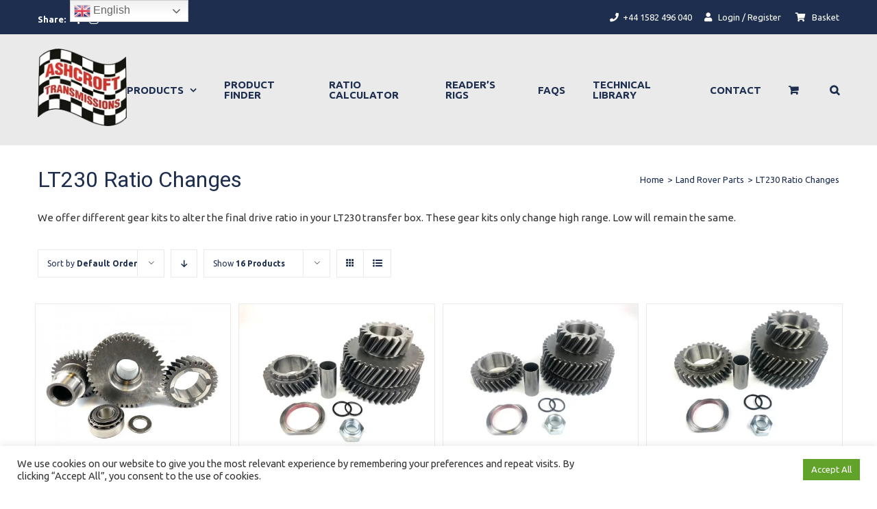

--- FILE ---
content_type: text/html; charset=UTF-8
request_url: https://ashcroft-transmissions.co.uk/product-category/lt230-ratio-changes/
body_size: 26932
content:
<!DOCTYPE html>
<html class="avada-html-layout-wide avada-html-header-position-top avada-html-is-archive" lang="en-US" prefix="og: http://ogp.me/ns# fb: http://ogp.me/ns/fb#">
<head>
	<!-- Global site tag (gtag.js) - Google Analytics -->
<script async src="https://www.googletagmanager.com/gtag/js?id=G-92W77P5Y23"></script>
<script>
  window.dataLayer = window.dataLayer || [];
  function gtag(){dataLayer.push(arguments);}
  gtag('js', new Date());

  gtag('config', 'G-92W77P5Y23');
</script>
	<meta http-equiv="X-UA-Compatible" content="IE=edge" />
	<meta http-equiv="Content-Type" content="text/html; charset=utf-8"/>
	<meta name="viewport" content="width=device-width, initial-scale=1" />
	<title>LT230 Ratio Changes &#8211; Ashcroft Transmissions</title>
<meta name='robots' content='max-image-preview:large' />
	<style>img:is([sizes="auto" i], [sizes^="auto," i]) { contain-intrinsic-size: 3000px 1500px }</style>
	<link rel="alternate" type="application/rss+xml" title="Ashcroft Transmissions &raquo; Feed" href="https://ashcroft-transmissions.co.uk/feed/" />
<link rel="alternate" type="application/rss+xml" title="Ashcroft Transmissions &raquo; Comments Feed" href="https://ashcroft-transmissions.co.uk/comments/feed/" />
					<link rel="shortcut icon" href="https://ashcroft-transmissions.co.uk/wp-content/uploads/2019/03/favicon.png" type="image/x-icon" />
		
					<!-- For iPhone -->
			<link rel="apple-touch-icon" href="https://ashcroft-transmissions.co.uk/wp-content/uploads/2019/03/favicon2.png">
		
					<!-- For iPhone Retina display -->
			<link rel="apple-touch-icon" sizes="180x180" href="https://ashcroft-transmissions.co.uk/wp-content/uploads/2019/03/favicon2x2.png">
		
					<!-- For iPad -->
			<link rel="apple-touch-icon" sizes="152x152" href="https://ashcroft-transmissions.co.uk/wp-content/uploads/2019/03/favicon3.png">
		
					<!-- For iPad Retina display -->
			<link rel="apple-touch-icon" sizes="167x167" href="https://ashcroft-transmissions.co.uk/wp-content/uploads/2019/03/favicon3x2.png">
		
		<link rel="alternate" type="application/rss+xml" title="Ashcroft Transmissions &raquo; LT230 Ratio Changes Category Feed" href="https://ashcroft-transmissions.co.uk/product-category/lt230-ratio-changes/feed/" />
<script type="text/javascript">
/* <![CDATA[ */
window._wpemojiSettings = {"baseUrl":"https:\/\/s.w.org\/images\/core\/emoji\/16.0.1\/72x72\/","ext":".png","svgUrl":"https:\/\/s.w.org\/images\/core\/emoji\/16.0.1\/svg\/","svgExt":".svg","source":{"concatemoji":"https:\/\/ashcroft-transmissions.co.uk\/wp-includes\/js\/wp-emoji-release.min.js?ver=1753183297"}};
/*! This file is auto-generated */
!function(s,n){var o,i,e;function c(e){try{var t={supportTests:e,timestamp:(new Date).valueOf()};sessionStorage.setItem(o,JSON.stringify(t))}catch(e){}}function p(e,t,n){e.clearRect(0,0,e.canvas.width,e.canvas.height),e.fillText(t,0,0);var t=new Uint32Array(e.getImageData(0,0,e.canvas.width,e.canvas.height).data),a=(e.clearRect(0,0,e.canvas.width,e.canvas.height),e.fillText(n,0,0),new Uint32Array(e.getImageData(0,0,e.canvas.width,e.canvas.height).data));return t.every(function(e,t){return e===a[t]})}function u(e,t){e.clearRect(0,0,e.canvas.width,e.canvas.height),e.fillText(t,0,0);for(var n=e.getImageData(16,16,1,1),a=0;a<n.data.length;a++)if(0!==n.data[a])return!1;return!0}function f(e,t,n,a){switch(t){case"flag":return n(e,"\ud83c\udff3\ufe0f\u200d\u26a7\ufe0f","\ud83c\udff3\ufe0f\u200b\u26a7\ufe0f")?!1:!n(e,"\ud83c\udde8\ud83c\uddf6","\ud83c\udde8\u200b\ud83c\uddf6")&&!n(e,"\ud83c\udff4\udb40\udc67\udb40\udc62\udb40\udc65\udb40\udc6e\udb40\udc67\udb40\udc7f","\ud83c\udff4\u200b\udb40\udc67\u200b\udb40\udc62\u200b\udb40\udc65\u200b\udb40\udc6e\u200b\udb40\udc67\u200b\udb40\udc7f");case"emoji":return!a(e,"\ud83e\udedf")}return!1}function g(e,t,n,a){var r="undefined"!=typeof WorkerGlobalScope&&self instanceof WorkerGlobalScope?new OffscreenCanvas(300,150):s.createElement("canvas"),o=r.getContext("2d",{willReadFrequently:!0}),i=(o.textBaseline="top",o.font="600 32px Arial",{});return e.forEach(function(e){i[e]=t(o,e,n,a)}),i}function t(e){var t=s.createElement("script");t.src=e,t.defer=!0,s.head.appendChild(t)}"undefined"!=typeof Promise&&(o="wpEmojiSettingsSupports",i=["flag","emoji"],n.supports={everything:!0,everythingExceptFlag:!0},e=new Promise(function(e){s.addEventListener("DOMContentLoaded",e,{once:!0})}),new Promise(function(t){var n=function(){try{var e=JSON.parse(sessionStorage.getItem(o));if("object"==typeof e&&"number"==typeof e.timestamp&&(new Date).valueOf()<e.timestamp+604800&&"object"==typeof e.supportTests)return e.supportTests}catch(e){}return null}();if(!n){if("undefined"!=typeof Worker&&"undefined"!=typeof OffscreenCanvas&&"undefined"!=typeof URL&&URL.createObjectURL&&"undefined"!=typeof Blob)try{var e="postMessage("+g.toString()+"("+[JSON.stringify(i),f.toString(),p.toString(),u.toString()].join(",")+"));",a=new Blob([e],{type:"text/javascript"}),r=new Worker(URL.createObjectURL(a),{name:"wpTestEmojiSupports"});return void(r.onmessage=function(e){c(n=e.data),r.terminate(),t(n)})}catch(e){}c(n=g(i,f,p,u))}t(n)}).then(function(e){for(var t in e)n.supports[t]=e[t],n.supports.everything=n.supports.everything&&n.supports[t],"flag"!==t&&(n.supports.everythingExceptFlag=n.supports.everythingExceptFlag&&n.supports[t]);n.supports.everythingExceptFlag=n.supports.everythingExceptFlag&&!n.supports.flag,n.DOMReady=!1,n.readyCallback=function(){n.DOMReady=!0}}).then(function(){return e}).then(function(){var e;n.supports.everything||(n.readyCallback(),(e=n.source||{}).concatemoji?t(e.concatemoji):e.wpemoji&&e.twemoji&&(t(e.twemoji),t(e.wpemoji)))}))}((window,document),window._wpemojiSettings);
/* ]]> */
</script>
<style id='wp-emoji-styles-inline-css' type='text/css'>

	img.wp-smiley, img.emoji {
		display: inline !important;
		border: none !important;
		box-shadow: none !important;
		height: 1em !important;
		width: 1em !important;
		margin: 0 0.07em !important;
		vertical-align: -0.1em !important;
		background: none !important;
		padding: 0 !important;
	}
</style>
<style id='classic-theme-styles-inline-css' type='text/css'>
/*! This file is auto-generated */
.wp-block-button__link{color:#fff;background-color:#32373c;border-radius:9999px;box-shadow:none;text-decoration:none;padding:calc(.667em + 2px) calc(1.333em + 2px);font-size:1.125em}.wp-block-file__button{background:#32373c;color:#fff;text-decoration:none}
</style>
<style id='global-styles-inline-css' type='text/css'>
:root{--wp--preset--aspect-ratio--square: 1;--wp--preset--aspect-ratio--4-3: 4/3;--wp--preset--aspect-ratio--3-4: 3/4;--wp--preset--aspect-ratio--3-2: 3/2;--wp--preset--aspect-ratio--2-3: 2/3;--wp--preset--aspect-ratio--16-9: 16/9;--wp--preset--aspect-ratio--9-16: 9/16;--wp--preset--color--black: #000000;--wp--preset--color--cyan-bluish-gray: #abb8c3;--wp--preset--color--white: #ffffff;--wp--preset--color--pale-pink: #f78da7;--wp--preset--color--vivid-red: #cf2e2e;--wp--preset--color--luminous-vivid-orange: #ff6900;--wp--preset--color--luminous-vivid-amber: #fcb900;--wp--preset--color--light-green-cyan: #7bdcb5;--wp--preset--color--vivid-green-cyan: #00d084;--wp--preset--color--pale-cyan-blue: #8ed1fc;--wp--preset--color--vivid-cyan-blue: #0693e3;--wp--preset--color--vivid-purple: #9b51e0;--wp--preset--gradient--vivid-cyan-blue-to-vivid-purple: linear-gradient(135deg,rgba(6,147,227,1) 0%,rgb(155,81,224) 100%);--wp--preset--gradient--light-green-cyan-to-vivid-green-cyan: linear-gradient(135deg,rgb(122,220,180) 0%,rgb(0,208,130) 100%);--wp--preset--gradient--luminous-vivid-amber-to-luminous-vivid-orange: linear-gradient(135deg,rgba(252,185,0,1) 0%,rgba(255,105,0,1) 100%);--wp--preset--gradient--luminous-vivid-orange-to-vivid-red: linear-gradient(135deg,rgba(255,105,0,1) 0%,rgb(207,46,46) 100%);--wp--preset--gradient--very-light-gray-to-cyan-bluish-gray: linear-gradient(135deg,rgb(238,238,238) 0%,rgb(169,184,195) 100%);--wp--preset--gradient--cool-to-warm-spectrum: linear-gradient(135deg,rgb(74,234,220) 0%,rgb(151,120,209) 20%,rgb(207,42,186) 40%,rgb(238,44,130) 60%,rgb(251,105,98) 80%,rgb(254,248,76) 100%);--wp--preset--gradient--blush-light-purple: linear-gradient(135deg,rgb(255,206,236) 0%,rgb(152,150,240) 100%);--wp--preset--gradient--blush-bordeaux: linear-gradient(135deg,rgb(254,205,165) 0%,rgb(254,45,45) 50%,rgb(107,0,62) 100%);--wp--preset--gradient--luminous-dusk: linear-gradient(135deg,rgb(255,203,112) 0%,rgb(199,81,192) 50%,rgb(65,88,208) 100%);--wp--preset--gradient--pale-ocean: linear-gradient(135deg,rgb(255,245,203) 0%,rgb(182,227,212) 50%,rgb(51,167,181) 100%);--wp--preset--gradient--electric-grass: linear-gradient(135deg,rgb(202,248,128) 0%,rgb(113,206,126) 100%);--wp--preset--gradient--midnight: linear-gradient(135deg,rgb(2,3,129) 0%,rgb(40,116,252) 100%);--wp--preset--font-size--small: 11.25px;--wp--preset--font-size--medium: 20px;--wp--preset--font-size--large: 22.5px;--wp--preset--font-size--x-large: 42px;--wp--preset--font-size--normal: 15px;--wp--preset--font-size--xlarge: 30px;--wp--preset--font-size--huge: 45px;--wp--preset--spacing--20: 0.44rem;--wp--preset--spacing--30: 0.67rem;--wp--preset--spacing--40: 1rem;--wp--preset--spacing--50: 1.5rem;--wp--preset--spacing--60: 2.25rem;--wp--preset--spacing--70: 3.38rem;--wp--preset--spacing--80: 5.06rem;--wp--preset--shadow--natural: 6px 6px 9px rgba(0, 0, 0, 0.2);--wp--preset--shadow--deep: 12px 12px 50px rgba(0, 0, 0, 0.4);--wp--preset--shadow--sharp: 6px 6px 0px rgba(0, 0, 0, 0.2);--wp--preset--shadow--outlined: 6px 6px 0px -3px rgba(255, 255, 255, 1), 6px 6px rgba(0, 0, 0, 1);--wp--preset--shadow--crisp: 6px 6px 0px rgba(0, 0, 0, 1);}:where(.is-layout-flex){gap: 0.5em;}:where(.is-layout-grid){gap: 0.5em;}body .is-layout-flex{display: flex;}.is-layout-flex{flex-wrap: wrap;align-items: center;}.is-layout-flex > :is(*, div){margin: 0;}body .is-layout-grid{display: grid;}.is-layout-grid > :is(*, div){margin: 0;}:where(.wp-block-columns.is-layout-flex){gap: 2em;}:where(.wp-block-columns.is-layout-grid){gap: 2em;}:where(.wp-block-post-template.is-layout-flex){gap: 1.25em;}:where(.wp-block-post-template.is-layout-grid){gap: 1.25em;}.has-black-color{color: var(--wp--preset--color--black) !important;}.has-cyan-bluish-gray-color{color: var(--wp--preset--color--cyan-bluish-gray) !important;}.has-white-color{color: var(--wp--preset--color--white) !important;}.has-pale-pink-color{color: var(--wp--preset--color--pale-pink) !important;}.has-vivid-red-color{color: var(--wp--preset--color--vivid-red) !important;}.has-luminous-vivid-orange-color{color: var(--wp--preset--color--luminous-vivid-orange) !important;}.has-luminous-vivid-amber-color{color: var(--wp--preset--color--luminous-vivid-amber) !important;}.has-light-green-cyan-color{color: var(--wp--preset--color--light-green-cyan) !important;}.has-vivid-green-cyan-color{color: var(--wp--preset--color--vivid-green-cyan) !important;}.has-pale-cyan-blue-color{color: var(--wp--preset--color--pale-cyan-blue) !important;}.has-vivid-cyan-blue-color{color: var(--wp--preset--color--vivid-cyan-blue) !important;}.has-vivid-purple-color{color: var(--wp--preset--color--vivid-purple) !important;}.has-black-background-color{background-color: var(--wp--preset--color--black) !important;}.has-cyan-bluish-gray-background-color{background-color: var(--wp--preset--color--cyan-bluish-gray) !important;}.has-white-background-color{background-color: var(--wp--preset--color--white) !important;}.has-pale-pink-background-color{background-color: var(--wp--preset--color--pale-pink) !important;}.has-vivid-red-background-color{background-color: var(--wp--preset--color--vivid-red) !important;}.has-luminous-vivid-orange-background-color{background-color: var(--wp--preset--color--luminous-vivid-orange) !important;}.has-luminous-vivid-amber-background-color{background-color: var(--wp--preset--color--luminous-vivid-amber) !important;}.has-light-green-cyan-background-color{background-color: var(--wp--preset--color--light-green-cyan) !important;}.has-vivid-green-cyan-background-color{background-color: var(--wp--preset--color--vivid-green-cyan) !important;}.has-pale-cyan-blue-background-color{background-color: var(--wp--preset--color--pale-cyan-blue) !important;}.has-vivid-cyan-blue-background-color{background-color: var(--wp--preset--color--vivid-cyan-blue) !important;}.has-vivid-purple-background-color{background-color: var(--wp--preset--color--vivid-purple) !important;}.has-black-border-color{border-color: var(--wp--preset--color--black) !important;}.has-cyan-bluish-gray-border-color{border-color: var(--wp--preset--color--cyan-bluish-gray) !important;}.has-white-border-color{border-color: var(--wp--preset--color--white) !important;}.has-pale-pink-border-color{border-color: var(--wp--preset--color--pale-pink) !important;}.has-vivid-red-border-color{border-color: var(--wp--preset--color--vivid-red) !important;}.has-luminous-vivid-orange-border-color{border-color: var(--wp--preset--color--luminous-vivid-orange) !important;}.has-luminous-vivid-amber-border-color{border-color: var(--wp--preset--color--luminous-vivid-amber) !important;}.has-light-green-cyan-border-color{border-color: var(--wp--preset--color--light-green-cyan) !important;}.has-vivid-green-cyan-border-color{border-color: var(--wp--preset--color--vivid-green-cyan) !important;}.has-pale-cyan-blue-border-color{border-color: var(--wp--preset--color--pale-cyan-blue) !important;}.has-vivid-cyan-blue-border-color{border-color: var(--wp--preset--color--vivid-cyan-blue) !important;}.has-vivid-purple-border-color{border-color: var(--wp--preset--color--vivid-purple) !important;}.has-vivid-cyan-blue-to-vivid-purple-gradient-background{background: var(--wp--preset--gradient--vivid-cyan-blue-to-vivid-purple) !important;}.has-light-green-cyan-to-vivid-green-cyan-gradient-background{background: var(--wp--preset--gradient--light-green-cyan-to-vivid-green-cyan) !important;}.has-luminous-vivid-amber-to-luminous-vivid-orange-gradient-background{background: var(--wp--preset--gradient--luminous-vivid-amber-to-luminous-vivid-orange) !important;}.has-luminous-vivid-orange-to-vivid-red-gradient-background{background: var(--wp--preset--gradient--luminous-vivid-orange-to-vivid-red) !important;}.has-very-light-gray-to-cyan-bluish-gray-gradient-background{background: var(--wp--preset--gradient--very-light-gray-to-cyan-bluish-gray) !important;}.has-cool-to-warm-spectrum-gradient-background{background: var(--wp--preset--gradient--cool-to-warm-spectrum) !important;}.has-blush-light-purple-gradient-background{background: var(--wp--preset--gradient--blush-light-purple) !important;}.has-blush-bordeaux-gradient-background{background: var(--wp--preset--gradient--blush-bordeaux) !important;}.has-luminous-dusk-gradient-background{background: var(--wp--preset--gradient--luminous-dusk) !important;}.has-pale-ocean-gradient-background{background: var(--wp--preset--gradient--pale-ocean) !important;}.has-electric-grass-gradient-background{background: var(--wp--preset--gradient--electric-grass) !important;}.has-midnight-gradient-background{background: var(--wp--preset--gradient--midnight) !important;}.has-small-font-size{font-size: var(--wp--preset--font-size--small) !important;}.has-medium-font-size{font-size: var(--wp--preset--font-size--medium) !important;}.has-large-font-size{font-size: var(--wp--preset--font-size--large) !important;}.has-x-large-font-size{font-size: var(--wp--preset--font-size--x-large) !important;}
:where(.wp-block-post-template.is-layout-flex){gap: 1.25em;}:where(.wp-block-post-template.is-layout-grid){gap: 1.25em;}
:where(.wp-block-columns.is-layout-flex){gap: 2em;}:where(.wp-block-columns.is-layout-grid){gap: 2em;}
:root :where(.wp-block-pullquote){font-size: 1.5em;line-height: 1.6;}
</style>
<link rel='stylesheet' id='ashcroft-assembly-css' href='https://ashcroft-transmissions.co.uk/wp-content/plugins/ashcroft-assembly/style.css?ver=1745916644' type='text/css' media='all' />
<link rel='stylesheet' id='ashcroft-core-deposit-css' href='https://ashcroft-transmissions.co.uk/wp-content/plugins/ashcroft-core-deposit/style.css?ver=1714056342' type='text/css' media='all' />
<link rel='stylesheet' id='ashcroft-addon-options-css' href='https://ashcroft-transmissions.co.uk/wp-content/plugins/ashcroft-option-restrictions/style.css?ver=1763993620' type='text/css' media='all' />
<link rel='stylesheet' id='ashcroft-plugin-css' href='https://ashcroft-transmissions.co.uk/wp-content/plugins/ashcroft-popup/style.css?ver=1746175145' type='text/css' media='all' />
<link rel='stylesheet' id='apf-frontend-style-css' href='https://ashcroft-transmissions.co.uk/wp-content/plugins/ashcroft-product-finder/style.css?ver=1739542347' type='text/css' media='all' />
<link rel='stylesheet' id='ashcroft-technical-library-css' href='https://ashcroft-transmissions.co.uk/wp-content/plugins/ashcroft-technical-library/style.css?ver=1712750127' type='text/css' media='all' />
<link rel='stylesheet' id='cookie-law-info-css' href='https://ashcroft-transmissions.co.uk/wp-content/plugins/cookie-law-info/legacy/public/css/cookie-law-info-public.css?ver=1763944862' type='text/css' media='all' />
<link rel='stylesheet' id='cookie-law-info-gdpr-css' href='https://ashcroft-transmissions.co.uk/wp-content/plugins/cookie-law-info/legacy/public/css/cookie-law-info-gdpr.css?ver=1763944862' type='text/css' media='all' />
<style id='woocommerce-inline-inline-css' type='text/css'>
.woocommerce form .form-row .required { visibility: visible; }
</style>
<link rel='stylesheet' id='grw-public-main-css-css' href='https://ashcroft-transmissions.co.uk/wp-content/plugins/widget-google-reviews/assets/css/public-main.css?ver=1763944885' type='text/css' media='all' />
<link rel='stylesheet' id='imageformcheckout-css' href='https://ashcroft-transmissions.co.uk/wp-content/plugins/wooc.module.sagepayment/assets/css/style.css?ver=1593447743' type='text/css' media='all' />
<link rel='stylesheet' id='brands-styles-css' href='https://ashcroft-transmissions.co.uk/wp-content/plugins/woocommerce/assets/css/brands.css?ver=1763944723' type='text/css' media='all' />
<link rel='stylesheet' id='child-style-css' href='https://ashcroft-transmissions.co.uk/wp-content/themes/Ashcroft/style.css?ver=1763992886' type='text/css' media='all' />
<!--[if IE]>
<link rel='stylesheet' id='avada-IE-css' href='https://ashcroft-transmissions.co.uk/wp-content/themes/Avada/assets/css/dynamic/ie.min.css?ver=1614694739' type='text/css' media='all' />
<style id='avada-IE-inline-css' type='text/css'>
.avada-select-parent .select-arrow{background-color:#ffffff}
.select-arrow{background-color:#ffffff}
</style>
<![endif]-->
<link rel='stylesheet' id='worldpay-checkout-css-css' href='https://ashcroft-transmissions.co.uk/wp-content/plugins/woocommerce-gateway-worldpay/assets/checkout-css.css?ver=1714053751' type='text/css' media='all' />
<link rel='stylesheet' id='fusion-dynamic-css-css' href='https://ashcroft-transmissions.co.uk/wp-content/uploads/fusion-styles/d6b7c18c9a1573d2e844599d1f5b3f96.min.css?ver=1764194952' type='text/css' media='all' />
<link rel='stylesheet' id='rer-frontend-css' href='https://ashcroft-transmissions.co.uk/wp-content/plugins/review-reminder-for-woocommerce/assets/css/frontend.css?ver=1677493575' type='text/css' media='all' />
<link rel='stylesheet' id='cwginstock_frontend_css-css' href='https://ashcroft-transmissions.co.uk/wp-content/plugins/back-in-stock-notifier-for-woocommerce/assets/css/frontend.min.css?ver=1763944854' type='text/css' media='' />
<link rel='stylesheet' id='cwginstock_bootstrap-css' href='https://ashcroft-transmissions.co.uk/wp-content/plugins/back-in-stock-notifier-for-woocommerce/assets/css/bootstrap.min.css?ver=1763944854' type='text/css' media='' />
<script type="text/template" id="tmpl-variation-template">
	<div class="woocommerce-variation-description">{{{ data.variation.variation_description }}}</div>
	<div class="woocommerce-variation-price">{{{ data.variation.price_html }}}</div>
	<div class="woocommerce-variation-availability">{{{ data.variation.availability_html }}}</div>
</script>
<script type="text/template" id="tmpl-unavailable-variation-template">
	<p role="alert">Sorry, this product is unavailable. Please choose a different combination.</p>
</script>
<script type="text/javascript" src="https://ashcroft-transmissions.co.uk/wp-includes/js/jquery/jquery.min.js?ver=1715761249" id="jquery-core-js"></script>
<script type="text/javascript" src="https://ashcroft-transmissions.co.uk/wp-includes/js/jquery/jquery-migrate.min.js?ver=1697753806" id="jquery-migrate-js"></script>
<script type="text/javascript" src="https://ashcroft-transmissions.co.uk/wp-includes/js/underscore.min.js?ver=1753183297" id="underscore-js"></script>
<script type="text/javascript" id="wp-util-js-extra">
/* <![CDATA[ */
var _wpUtilSettings = {"ajax":{"url":"\/wp-admin\/admin-ajax.php"}};
/* ]]> */
</script>
<script type="text/javascript" src="https://ashcroft-transmissions.co.uk/wp-includes/js/wp-util.min.js?ver=1697753806" id="wp-util-js"></script>
<script type="text/javascript" src="https://ashcroft-transmissions.co.uk/wp-content/plugins/woocommerce/assets/js/jquery-blockui/jquery.blockUI.min.js?ver=1763944723" id="wc-jquery-blockui-js" data-wp-strategy="defer"></script>
<script type="text/javascript" id="wc-add-to-cart-variation-js-extra">
/* <![CDATA[ */
var wc_add_to_cart_variation_params = {"wc_ajax_url":"\/?wc-ajax=%%endpoint%%","i18n_no_matching_variations_text":"Sorry, no products matched your selection. Please choose a different combination.","i18n_make_a_selection_text":"Please select some product options before adding this product to your cart.","i18n_unavailable_text":"Sorry, this product is unavailable. Please choose a different combination.","i18n_reset_alert_text":"Your selection has been reset. Please select some product options before adding this product to your cart."};
/* ]]> */
</script>
<script type="text/javascript" src="https://ashcroft-transmissions.co.uk/wp-content/plugins/woocommerce/assets/js/frontend/add-to-cart-variation.min.js?ver=1763944723" id="wc-add-to-cart-variation-js" defer="defer" data-wp-strategy="defer"></script>
<script type="text/javascript" src="https://ashcroft-transmissions.co.uk/wp-content/plugins/ashcroft-assembly/script.js?ver=1745916644" id="ashcroft-assembly-js"></script>
<script type="text/javascript" src="https://ashcroft-transmissions.co.uk/wp-content/plugins/ashcroft-option-restrictions/script.js?ver=1763993620" id="ashcroft-addon-options-js"></script>
<script type="text/javascript" src="https://ashcroft-transmissions.co.uk/wp-content/plugins/ashcroft-product-finder/script.js?ver=1739542347" id="apf-frontend-script-js"></script>
<script type="text/javascript" id="cookie-law-info-js-extra">
/* <![CDATA[ */
var Cli_Data = {"nn_cookie_ids":[],"cookielist":[],"non_necessary_cookies":[],"ccpaEnabled":"","ccpaRegionBased":"","ccpaBarEnabled":"","strictlyEnabled":["necessary","obligatoire"],"ccpaType":"gdpr","js_blocking":"1","custom_integration":"","triggerDomRefresh":"","secure_cookies":""};
var cli_cookiebar_settings = {"animate_speed_hide":"500","animate_speed_show":"500","background":"#FFF","border":"#b1a6a6c2","border_on":"","button_1_button_colour":"#61a229","button_1_button_hover":"#4e8221","button_1_link_colour":"#fff","button_1_as_button":"1","button_1_new_win":"","button_2_button_colour":"#333","button_2_button_hover":"#292929","button_2_link_colour":"#444","button_2_as_button":"","button_2_hidebar":"","button_3_button_colour":"#dedfe0","button_3_button_hover":"#b2b2b3","button_3_link_colour":"#333333","button_3_as_button":"1","button_3_new_win":"","button_4_button_colour":"#dedfe0","button_4_button_hover":"#b2b2b3","button_4_link_colour":"#333333","button_4_as_button":"1","button_7_button_colour":"#61a229","button_7_button_hover":"#4e8221","button_7_link_colour":"#fff","button_7_as_button":"1","button_7_new_win":"","font_family":"inherit","header_fix":"","notify_animate_hide":"1","notify_animate_show":"","notify_div_id":"#cookie-law-info-bar","notify_position_horizontal":"right","notify_position_vertical":"bottom","scroll_close":"","scroll_close_reload":"","accept_close_reload":"","reject_close_reload":"","showagain_tab":"","showagain_background":"#fff","showagain_border":"#000","showagain_div_id":"#cookie-law-info-again","showagain_x_position":"100px","text":"#333333","show_once_yn":"","show_once":"10000","logging_on":"","as_popup":"","popup_overlay":"1","bar_heading_text":"","cookie_bar_as":"banner","popup_showagain_position":"bottom-right","widget_position":"left"};
var log_object = {"ajax_url":"https:\/\/ashcroft-transmissions.co.uk\/wp-admin\/admin-ajax.php"};
/* ]]> */
</script>
<script type="text/javascript" src="https://ashcroft-transmissions.co.uk/wp-content/plugins/cookie-law-info/legacy/public/js/cookie-law-info-public.js?ver=1763944862" id="cookie-law-info-js"></script>
<script type="text/javascript" id="wc-add-to-cart-js-extra">
/* <![CDATA[ */
var wc_add_to_cart_params = {"ajax_url":"\/wp-admin\/admin-ajax.php","wc_ajax_url":"\/?wc-ajax=%%endpoint%%","i18n_view_cart":"View cart","cart_url":"https:\/\/ashcroft-transmissions.co.uk\/basket\/","is_cart":"","cart_redirect_after_add":"no"};
/* ]]> */
</script>
<script type="text/javascript" src="https://ashcroft-transmissions.co.uk/wp-content/plugins/woocommerce/assets/js/frontend/add-to-cart.min.js?ver=1763944723" id="wc-add-to-cart-js" defer="defer" data-wp-strategy="defer"></script>
<script type="text/javascript" src="https://ashcroft-transmissions.co.uk/wp-content/plugins/woocommerce/assets/js/js-cookie/js.cookie.min.js?ver=1763944723" id="wc-js-cookie-js" defer="defer" data-wp-strategy="defer"></script>
<script type="text/javascript" id="woocommerce-js-extra">
/* <![CDATA[ */
var woocommerce_params = {"ajax_url":"\/wp-admin\/admin-ajax.php","wc_ajax_url":"\/?wc-ajax=%%endpoint%%","i18n_password_show":"Show password","i18n_password_hide":"Hide password"};
/* ]]> */
</script>
<script type="text/javascript" src="https://ashcroft-transmissions.co.uk/wp-content/plugins/woocommerce/assets/js/frontend/woocommerce.min.js?ver=1763944723" id="woocommerce-js" defer="defer" data-wp-strategy="defer"></script>
<script type="text/javascript" defer="defer" src="https://ashcroft-transmissions.co.uk/wp-content/plugins/widget-google-reviews/assets/js/public-main.js?ver=1763944885" id="grw-public-main-js-js"></script>
<script type="text/javascript" src="https://ashcroft-transmissions.co.uk/wp-content/themes/Ashcroft/custom.js?ver=1763992886" id="custom_js-js"></script>
<link rel="https://api.w.org/" href="https://ashcroft-transmissions.co.uk/wp-json/" /><link rel="alternate" title="JSON" type="application/json" href="https://ashcroft-transmissions.co.uk/wp-json/wp/v2/product_cat/25" /><link rel="EditURI" type="application/rsd+xml" title="RSD" href="https://ashcroft-transmissions.co.uk/xmlrpc.php?rsd" />
<meta name="generator" content="WordPress 6.8.3" />
<meta name="generator" content="WooCommerce 10.3.5" />
<meta name="wwp" content="yes" /><script type="text/javascript">
(function(url){
	if(/(?:Chrome\/26\.0\.1410\.63 Safari\/537\.31|WordfenceTestMonBot)/.test(navigator.userAgent)){ return; }
	var addEvent = function(evt, handler) {
		if (window.addEventListener) {
			document.addEventListener(evt, handler, false);
		} else if (window.attachEvent) {
			document.attachEvent('on' + evt, handler);
		}
	};
	var removeEvent = function(evt, handler) {
		if (window.removeEventListener) {
			document.removeEventListener(evt, handler, false);
		} else if (window.detachEvent) {
			document.detachEvent('on' + evt, handler);
		}
	};
	var evts = 'contextmenu dblclick drag dragend dragenter dragleave dragover dragstart drop keydown keypress keyup mousedown mousemove mouseout mouseover mouseup mousewheel scroll'.split(' ');
	var logHuman = function() {
		if (window.wfLogHumanRan) { return; }
		window.wfLogHumanRan = true;
		var wfscr = document.createElement('script');
		wfscr.type = 'text/javascript';
		wfscr.async = true;
		wfscr.src = url + '&r=' + Math.random();
		(document.getElementsByTagName('head')[0]||document.getElementsByTagName('body')[0]).appendChild(wfscr);
		for (var i = 0; i < evts.length; i++) {
			removeEvent(evts[i], logHuman);
		}
	};
	for (var i = 0; i < evts.length; i++) {
		addEvent(evts[i], logHuman);
	}
})('//ashcroft-transmissions.co.uk/?wordfence_lh=1&hid=D80D5E439BD741E241A0218C4F59560C');
</script><style type="text/css" id="css-fb-visibility">@media screen and (max-width: 640px){body:not(.fusion-builder-ui-wireframe) .fusion-no-small-visibility{display:none !important;}body:not(.fusion-builder-ui-wireframe) .sm-text-align-center{text-align:center !important;}body:not(.fusion-builder-ui-wireframe) .sm-text-align-left{text-align:left !important;}body:not(.fusion-builder-ui-wireframe) .sm-text-align-right{text-align:right !important;}body:not(.fusion-builder-ui-wireframe) .sm-mx-auto{margin-left:auto !important;margin-right:auto !important;}body:not(.fusion-builder-ui-wireframe) .sm-ml-auto{margin-left:auto !important;}body:not(.fusion-builder-ui-wireframe) .sm-mr-auto{margin-right:auto !important;}body:not(.fusion-builder-ui-wireframe) .fusion-absolute-position-small{position:absolute;top:auto;width:100%;}}@media screen and (min-width: 641px) and (max-width: 1024px){body:not(.fusion-builder-ui-wireframe) .fusion-no-medium-visibility{display:none !important;}body:not(.fusion-builder-ui-wireframe) .md-text-align-center{text-align:center !important;}body:not(.fusion-builder-ui-wireframe) .md-text-align-left{text-align:left !important;}body:not(.fusion-builder-ui-wireframe) .md-text-align-right{text-align:right !important;}body:not(.fusion-builder-ui-wireframe) .md-mx-auto{margin-left:auto !important;margin-right:auto !important;}body:not(.fusion-builder-ui-wireframe) .md-ml-auto{margin-left:auto !important;}body:not(.fusion-builder-ui-wireframe) .md-mr-auto{margin-right:auto !important;}body:not(.fusion-builder-ui-wireframe) .fusion-absolute-position-medium{position:absolute;top:auto;width:100%;}}@media screen and (min-width: 1025px){body:not(.fusion-builder-ui-wireframe) .fusion-no-large-visibility{display:none !important;}body:not(.fusion-builder-ui-wireframe) .lg-text-align-center{text-align:center !important;}body:not(.fusion-builder-ui-wireframe) .lg-text-align-left{text-align:left !important;}body:not(.fusion-builder-ui-wireframe) .lg-text-align-right{text-align:right !important;}body:not(.fusion-builder-ui-wireframe) .lg-mx-auto{margin-left:auto !important;margin-right:auto !important;}body:not(.fusion-builder-ui-wireframe) .lg-ml-auto{margin-left:auto !important;}body:not(.fusion-builder-ui-wireframe) .lg-mr-auto{margin-right:auto !important;}body:not(.fusion-builder-ui-wireframe) .fusion-absolute-position-large{position:absolute;top:auto;width:100%;}}</style>	<noscript><style>.woocommerce-product-gallery{ opacity: 1 !important; }</style></noscript>
	<link rel="canonical" href="https://ashcroft-transmissions.co.uk/product-category/lt230-ratio-changes/" />
<meta name="twitter:image" content="https://ashcroft-transmissions.co.uk/wp-content/uploads/2021/02/0.900-gear-kit.jpg" /><meta name="twitter:card" content="summary" /><meta name="twitter:domain" content="Ashcroft Transmissions" /><meta name="twitter:description" content="We offer different gear kits to alter the final drive ratio in your LT230 transfer box. These gear kits only change high range. Low will remain the same." /><meta name="twitter:title" content="LT230 Ratio Changes" /><meta property="og:image" content="https://ashcroft-transmissions.co.uk/wp-content/uploads/2021/02/0.900-gear-kit.jpg" /><meta property="og:site_name" content="Ashcroft Transmissions" /><meta property="og:description" content="We offer different gear kits to alter the final drive ratio in your LT230 transfer box. These gear kits only change high range. Low will remain the same." /><meta property="og:url" content="https://ashcroft-transmissions.co.uk/product-category/lt230-ratio-changes/" /><meta property="og:type" content="object" /><meta property="og:title" content="LT230 Ratio Changes" /><meta name="description" content="We offer different gear kits to alter the final drive ratio in your LT230 transfer box. These gear kits only change high range. Low will remain the same." /><meta name="title" content="LT230 Ratio Changes" />		<style type="text/css" id="wp-custom-css">
			.slider-overlay {
    width: 100%;
    height: 100%;
    background-image: linear-gradient(to right, rgb(55 78 124 / 35%) 5%, rgba(29,46,79,0.1));
    position: absolute;
    top: 0;
    left: 0;
    z-index: 9;
}
.ei-slide-content h2.fusion-responsive-typography-calculated {
    text-align: left !important;
    text-shadow: 1px -1px 10px black;
}
#sliders-container .ei-slider {
    min-height: 580px;
}
#sliders-container {
    margin-top: 0px;
    margin-bottom: 20px;
}

.woocommerce-Tabs-panel--faqs h4 {
	color: red;
}

@media (min-width: 801px) {
    .fusion-header > .fusion-row > *:first-child {
        flex: 1 1 auto;
    }
    
    .fusion-header > .fusion-row {
        display: flex;
        gap: 1em;
    }
    
    .fusion-header > .fusion-row .fusion-menu {
        display: flex;
    }
}

.ei-slider-large li:nth-child(6) h2 {
    font-size: 1.5em !important;
    line-height: 1.5 !important;
    padding-top: 6em;
}

.ei-slider-large li:nth-child(6) img {
    object-fit: contain !important;
    object-position: 50% 0;
    height: 100%;
    max-width: 100vw !important;
    margin-left: 0 !important;
    background-color: #eaeaea;
}

.woocommerce-Tabs-panel--description .post-content table {
	width: fit-content !important;
}


.woocommerce-Tabs-panel--description .post-content table tr > *:not(:first-child) {
	padding-left: 1em;
}

form .gform_body input.datepicker {
    width: 100% !important;
}

form .gform_footer {
    justify-content: flex-end;
}

@media (max-width: 800px) {
	.diagram-split {
		flex-direction: column;
	}
	
	.diagram-split > .diagram {
		max-width: unset;
		width: 100%;
	}
	
	.diagram-split .resize-handle {
		display: none;
	}
}

.post-content table {
	margin-top: 2em;
	margin-bottom: 2em;
}

.woocommerce-tabs .video-shortcode {
	max-width: 480px;
}

.search-page-search-form .wp-post-image {
	height: auto !important;
}		</style>
				<script type="text/javascript">
			var doc = document.documentElement;
			doc.setAttribute( 'data-useragent', navigator.userAgent );
		</script>
		<noscript><style id="rocket-lazyload-nojs-css">.rll-youtube-player, [data-lazy-src]{display:none !important;}</style></noscript>
	</head>

<body class="archive tax-product_cat term-lt230-ratio-changes term-25 wp-theme-Avada wp-child-theme-Ashcroft theme-Avada woocommerce woocommerce-page woocommerce-no-js fusion-image-hovers fusion-pagination-sizing fusion-button_size-medium fusion-button_type-flat fusion-button_span-no avada-image-rollover-circle-yes avada-image-rollover-yes avada-image-rollover-direction-bottom fusion-body ltr fusion-sticky-header no-tablet-sticky-header no-mobile-sticky-header no-mobile-slidingbar avada-has-rev-slider-styles fusion-disable-outline woo-sale-badge-circle fusion-sub-menu-fade mobile-logo-pos-left layout-wide-mode avada-has-boxed-modal-shadow-none layout-scroll-offset-full avada-has-zero-margin-offset-top fusion-top-header menu-text-align-left fusion-woo-product-design-classic fusion-woo-shop-page-columns-4 fusion-woo-related-columns-4 fusion-woo-archive-page-columns-4 fusion-woocommerce-equal-heights avada-has-woo-gallery-disabled mobile-menu-design-modern fusion-hide-pagination-text fusion-header-layout-v3 avada-responsive avada-footer-fx-none avada-menu-highlight-style-arrow fusion-search-form-classic fusion-main-menu-search-dropdown fusion-avatar-square avada-sticky-shrinkage avada-dropdown-styles avada-blog-layout-grid avada-blog-archive-layout-grid avada-header-shadow-no avada-menu-icon-position-left avada-has-megamenu-shadow avada-has-mainmenu-dropdown-divider avada-has-pagetitle-100-width avada-has-mobile-menu-search avada-has-main-nav-search-icon avada-has-megamenu-item-divider avada-has-titlebar-content_only avada-has-pagination-padding avada-flyout-menu-direction-fade avada-ec-views-v1" >
		<a class="skip-link screen-reader-text" href="#content">Skip to content</a>

	<div id="boxed-wrapper">
		<div class="fusion-sides-frame"></div>
		<div id="wrapper" class="fusion-wrapper">
			<div id="home" style="position:relative;top:-1px;"></div>
			
				
			<header class="fusion-header-wrapper">
				<div class="fusion-header-v3 fusion-logo-alignment fusion-logo-left fusion-sticky-menu- fusion-sticky-logo-1 fusion-mobile-logo-  fusion-mobile-menu-design-modern">
					
<div class="fusion-secondary-header">
	<div class="fusion-row">
					<div class="fusion-alignleft">
				<div class="secondary-header-share-text">Share:</div><div class="fusion-social-links-header"><div class="fusion-social-networks"><div class="fusion-social-networks-wrapper"><a  class="fusion-social-network-icon fusion-tooltip fusion-facebook fusion-icon-facebook" style data-placement="bottom" data-title="Facebook" data-toggle="tooltip" title="Facebook" href="https://www.facebook.com/sharer/sharer.php?u=https%3A%2F%2Fashcroft-transmissions.co.uk" target="_blank" rel="noopener noreferrer"><span class="screen-reader-text">Facebook</span></a><a  class="fusion-social-network-icon fusion-tooltip fusion-instagram fusion-icon-instagram" style data-placement="bottom" data-title="Instagram" data-toggle="tooltip" title="Instagram" href="https://www.instagram.com/ashcrofttransmissionsltd/?hl=en" target="_blank" rel="noopener noreferrer"><span class="screen-reader-text">Instagram</span></a></div></div></div>			</div>
							<div class="fusion-alignright">				
				<div class="header-links">
					<a href="https://ashcroft-transmissions.co.uk/my-account/" target="_self" title="Login / Register" class="my-account-link"><i class="fa fa-user" aria-hidden="true"></i><span class="mobile-hide"> Login / Register</span></a> 
					<a href="https://ashcroft-transmissions.co.uk/basket/" target="_self" title="View Your Basket"><i class="fa fa-shopping-cart" aria-hidden="true"></i><span class="mobile-hide">  Basket</span></a>
				</div>
				<div class="fusion-contact-info"><a class="header-phone" href="tel:+44 1582 496 040"><i class="fas fa-phone"></i><span class="hide-mobile">+44 1582 496 040</span></a></div>			</div>
			</div>
</div>
<div class="fusion-header-sticky-height"></div>
<div class="fusion-header">
	<div class="fusion-row">
					<div class="fusion-logo" data-margin-top="20px" data-margin-bottom="20px" data-margin-left="0px" data-margin-right="0px">
			<a class="fusion-logo-link"  href="https://ashcroft-transmissions.co.uk/" >

						<!-- standard logo -->
			<img src="https://ashcroft-transmissions.co.uk/wp-content/uploads/2019/03/logo.png" srcset="https://ashcroft-transmissions.co.uk/wp-content/uploads/2019/03/logo.png 1x, https://ashcroft-transmissions.co.uk/wp-content/uploads/2019/03/logo-x2.png 2x" width="140" height="122" style="max-height:122px;height:auto;" alt="Ashcroft Transmissions Logo" data-retina_logo_url="https://ashcroft-transmissions.co.uk/wp-content/uploads/2019/03/logo-x2.png" class="fusion-standard-logo" />

			
											<!-- sticky header logo -->
				<img src="https://ashcroft-transmissions.co.uk/wp-content/uploads/2019/03/sticky-logo.png" srcset="https://ashcroft-transmissions.co.uk/wp-content/uploads/2019/03/sticky-logo.png 1x, https://ashcroft-transmissions.co.uk/wp-content/uploads/2019/03/sticky-logo-x2.png 2x" width="80" height="70" style="max-height:70px;height:auto;" alt="Ashcroft Transmissions Logo" data-retina_logo_url="https://ashcroft-transmissions.co.uk/wp-content/uploads/2019/03/sticky-logo-x2.png" class="fusion-sticky-logo" />
					</a>
		</div>		<nav class="fusion-main-menu" aria-label="Main Menu"><ul id="menu-main-menu" class="fusion-menu"><li  id="menu-item-35"  class="menu-item menu-item-type-post_type menu-item-object-page menu-item-has-children menu-item-35 fusion-megamenu-menu "  data-item-id="35"><a  href="https://ashcroft-transmissions.co.uk/land-rover-parts/" class="fusion-arrow-highlight"><span class="menu-text">Products<span class="fusion-arrow-svg"><svg height="12px" width="23px">
					<path d="M0 0 L11.5 12 L23 0 Z" fill="#eaeaea" class="header_border_color_stroke" stroke-width="1"/>
					</svg></span><span class="fusion-dropdown-svg"><svg height="12px" width="23px">
						<path d="M0 12 L11.5 0 L23 12 Z" fill="#ffffff"/>
						</svg></span></span> <span class="fusion-caret"><i class="fusion-dropdown-indicator" aria-hidden="true"></i></span></a><div class="fusion-megamenu-wrapper fusion-columns-1 columns-per-row-1 columns-1 col-span-12 fusion-megamenu-fullwidth"><div class="row"><div class="fusion-megamenu-holder" style="width:1170px;" data-width="1170px"><ul class="fusion-megamenu"><li  id="menu-item-22605"  class="menu-item menu-item-type-custom menu-item-object-custom menu-item-22605 fusion-megamenu-submenu fusion-megamenu-submenu-notitle fusion-megamenu-columns-1 col-lg-12 col-md-12 col-sm-12" ><a href="/land-rover-parts/" class="fusion-megamenu-title-disabled"><span class="fusion-megamenu-bullet"></span>Categories</a><div class="fusion-megamenu-widgets-container second-level-widget"><div id="text-3" class="widget widget_text">			<div class="textwidget"><div class="woocommerce columns-6"><ul class="products clearfix products-6">
<li class="product-category product first product-grid-view">
	<div class="fusion-product-wrapper">
<a aria-label="Visit product category Manual Gearboxes" href="https://ashcroft-transmissions.co.uk/product-category/manual-gearboxes/"><img fetchpriority="high" decoding="async" src="https://ashcroft-transmissions.co.uk/wp-content/uploads/2019/04/R380long-N-480x360.jpg" alt="Manual Gearboxes" width="480" height="360" srcset="https://ashcroft-transmissions.co.uk/wp-content/uploads/2019/04/R380long-N-200x150.jpg 200w, https://ashcroft-transmissions.co.uk/wp-content/uploads/2019/04/R380long-N-300x225.jpg 300w, https://ashcroft-transmissions.co.uk/wp-content/uploads/2019/04/R380long-N-400x300.jpg 400w, https://ashcroft-transmissions.co.uk/wp-content/uploads/2019/04/R380long-N-480x360.jpg 480w, https://ashcroft-transmissions.co.uk/wp-content/uploads/2019/04/R380long-N-600x450.jpg 600w, https://ashcroft-transmissions.co.uk/wp-content/uploads/2019/04/R380long-N.jpg 640w" sizes="(max-width: 480px) 100vw, 480px" />		<h2 class="woocommerce-loop-category__title">
			Manual Gearboxes		</h2>
		</a></div>
</li>
<li class="product-category product product-grid-view">
	<div class="fusion-product-wrapper">
<a aria-label="Visit product category Automatic Gearboxes" href="https://ashcroft-transmissions.co.uk/product-category/automatic-gearboxes/"><img decoding="async" src="https://ashcroft-transmissions.co.uk/wp-content/uploads/2019/04/766-N-480x360.jpg" alt="Automatic Gearboxes" width="480" height="360" />		<h2 class="woocommerce-loop-category__title">
			Automatic Gearboxes		</h2>
		</a></div>
</li>
<li class="product-category product product-grid-view">
	<div class="fusion-product-wrapper">
<a aria-label="Visit product category Transfer Boxes" href="https://ashcroft-transmissions.co.uk/product-category/transfer-boxes/"><img decoding="async" src="https://ashcroft-transmissions.co.uk/wp-content/uploads/2019/04/IMG_6490-480x360.jpg" alt="Transfer Boxes" width="480" height="360" srcset="https://ashcroft-transmissions.co.uk/wp-content/uploads/2019/04/IMG_6490-200x150.jpg 200w, https://ashcroft-transmissions.co.uk/wp-content/uploads/2019/04/IMG_6490-300x225.jpg 300w, https://ashcroft-transmissions.co.uk/wp-content/uploads/2019/04/IMG_6490-400x300.jpg 400w, https://ashcroft-transmissions.co.uk/wp-content/uploads/2019/04/IMG_6490-480x360.jpg 480w, https://ashcroft-transmissions.co.uk/wp-content/uploads/2019/04/IMG_6490-600x450.jpg 600w, https://ashcroft-transmissions.co.uk/wp-content/uploads/2019/04/IMG_6490.jpg 640w" sizes="(max-width: 480px) 100vw, 480px" />		<h2 class="woocommerce-loop-category__title">
			Transfer Boxes		</h2>
		</a></div>
</li>
<li class="product-category product product-grid-view">
	<div class="fusion-product-wrapper">
<a aria-label="Visit product category Differentials" href="https://ashcroft-transmissions.co.uk/product-category/rebuilt-differentials/"><img decoding="async" src="https://ashcroft-transmissions.co.uk/wp-content/uploads/2019/04/rover-diff-new-e1712746018752-480x360.jpg" alt="Differentials" width="480" height="360" />		<h2 class="woocommerce-loop-category__title">
			Differentials		</h2>
		</a></div>
</li>
<li class="product-category product product-grid-view">
	<div class="fusion-product-wrapper">
<a aria-label="Visit product category Locking Differentials" href="https://ashcroft-transmissions.co.uk/product-category/locking-differentials/"><img decoding="async" src="https://ashcroft-transmissions.co.uk/wp-content/uploads/2019/04/ashlocker-p38-480x360.jpg" alt="Locking Differentials" width="480" height="360" />		<h2 class="woocommerce-loop-category__title">
			Locking Differentials		</h2>
		</a></div>
</li>
<li class="product-category product last product-grid-view">
	<div class="fusion-product-wrapper">
<a aria-label="Visit product category Limited Slip Differentials" href="https://ashcroft-transmissions.co.uk/product-category/limited-slip-differentials/"><img decoding="async" src="https://ashcroft-transmissions.co.uk/wp-content/uploads/2020/02/ashatb-2-1-480x360.jpg" alt="Limited Slip Differentials" width="480" height="360" srcset="https://ashcroft-transmissions.co.uk/wp-content/uploads/2020/02/ashatb-2-1-200x150.jpg 200w, https://ashcroft-transmissions.co.uk/wp-content/uploads/2020/02/ashatb-2-1-300x225.jpg 300w, https://ashcroft-transmissions.co.uk/wp-content/uploads/2020/02/ashatb-2-1-400x300.jpg 400w, https://ashcroft-transmissions.co.uk/wp-content/uploads/2020/02/ashatb-2-1-480x360.jpg 480w, https://ashcroft-transmissions.co.uk/wp-content/uploads/2020/02/ashatb-2-1-600x450.jpg 600w, https://ashcroft-transmissions.co.uk/wp-content/uploads/2020/02/ashatb-2-1.jpg 640w" sizes="(max-width: 480px) 100vw, 480px" />		<h2 class="woocommerce-loop-category__title">
			Limited Slip Differentials		</h2>
		</a></div>
</li>
<li class="product-category product first product-grid-view">
	<div class="fusion-product-wrapper">
<a aria-label="Visit product category 4 Pin Diff Centre" href="https://ashcroft-transmissions.co.uk/product-category/4-pin-diff-centre/"><img decoding="async" src="https://ashcroft-transmissions.co.uk/wp-content/uploads/2019/04/4-pin-1-N-480x360.jpg" alt="4 Pin Diff Centre" width="480" height="360" srcset="https://ashcroft-transmissions.co.uk/wp-content/uploads/2019/04/4-pin-1-N-200x150.jpg 200w, https://ashcroft-transmissions.co.uk/wp-content/uploads/2019/04/4-pin-1-N-300x225.jpg 300w, https://ashcroft-transmissions.co.uk/wp-content/uploads/2019/04/4-pin-1-N-400x300.jpg 400w, https://ashcroft-transmissions.co.uk/wp-content/uploads/2019/04/4-pin-1-N-480x360.jpg 480w, https://ashcroft-transmissions.co.uk/wp-content/uploads/2019/04/4-pin-1-N-600x450.jpg 600w, https://ashcroft-transmissions.co.uk/wp-content/uploads/2019/04/4-pin-1-N.jpg 640w" sizes="(max-width: 480px) 100vw, 480px" />		<h2 class="woocommerce-loop-category__title">
			4 Pin Diff Centre		</h2>
		</a></div>
</li>
<li class="product-category product product-grid-view">
	<div class="fusion-product-wrapper">
<a aria-label="Visit product category Defender Auto Conversion Kits" href="https://ashcroft-transmissions.co.uk/product-category/defender-auto-conversion-kits/"><img decoding="async" src="https://ashcroft-transmissions.co.uk/wp-content/uploads/2021/11/Auto-plaque-crop.jpg" alt="Defender Auto Conversion Kits" width="480" height="360" srcset="https://ashcroft-transmissions.co.uk/wp-content/uploads/2021/11/Auto-plaque-crop-200x141.jpg 200w, https://ashcroft-transmissions.co.uk/wp-content/uploads/2021/11/Auto-plaque-crop-300x212.jpg 300w, https://ashcroft-transmissions.co.uk/wp-content/uploads/2021/11/Auto-plaque-crop-400x283.jpg 400w, https://ashcroft-transmissions.co.uk/wp-content/uploads/2021/11/Auto-plaque-crop.jpg 453w" sizes="(max-width: 453px) 100vw, 453px" />		<h2 class="woocommerce-loop-category__title">
			Defender Auto Conversion Kits		</h2>
		</a></div>
</li>
<li class="product-category product product-grid-view">
	<div class="fusion-product-wrapper">
<a aria-label="Visit product category Defender Auto Conversion parts" href="https://ashcroft-transmissions.co.uk/product-category/defender-auto-conversion-parts/"><img decoding="async" src="https://ashcroft-transmissions.co.uk/wp-content/uploads/2020/02/console-N-480x360.jpg" alt="Defender Auto Conversion parts" width="480" height="360" srcset="https://ashcroft-transmissions.co.uk/wp-content/uploads/2020/02/console-N-200x150.jpg 200w, https://ashcroft-transmissions.co.uk/wp-content/uploads/2020/02/console-N-300x225.jpg 300w, https://ashcroft-transmissions.co.uk/wp-content/uploads/2020/02/console-N-400x300.jpg 400w, https://ashcroft-transmissions.co.uk/wp-content/uploads/2020/02/console-N-480x360.jpg 480w, https://ashcroft-transmissions.co.uk/wp-content/uploads/2020/02/console-N-600x450.jpg 600w, https://ashcroft-transmissions.co.uk/wp-content/uploads/2020/02/console-N.jpg 640w" sizes="(max-width: 480px) 100vw, 480px" />		<h2 class="woocommerce-loop-category__title">
			Defender Auto Conversion parts		</h2>
		</a></div>
</li>
<li class="product-category product product-grid-view">
	<div class="fusion-product-wrapper">
<a aria-label="Visit product category Compushift" href="https://ashcroft-transmissions.co.uk/product-category/compushift/"><img decoding="async" src="https://ashcroft-transmissions.co.uk/wp-content/uploads/2019/04/compushift-main-N-480x360.jpg" alt="Compushift" width="480" height="360" srcset="https://ashcroft-transmissions.co.uk/wp-content/uploads/2019/04/compushift-main-N-200x150.jpg 200w, https://ashcroft-transmissions.co.uk/wp-content/uploads/2019/04/compushift-main-N-300x225.jpg 300w, https://ashcroft-transmissions.co.uk/wp-content/uploads/2019/04/compushift-main-N-400x300.jpg 400w, https://ashcroft-transmissions.co.uk/wp-content/uploads/2019/04/compushift-main-N-480x360.jpg 480w, https://ashcroft-transmissions.co.uk/wp-content/uploads/2019/04/compushift-main-N-600x450.jpg 600w, https://ashcroft-transmissions.co.uk/wp-content/uploads/2019/04/compushift-main-N.jpg 640w" sizes="(max-width: 480px) 100vw, 480px" />		<h2 class="woocommerce-loop-category__title">
			Compushift		</h2>
		</a></div>
</li>
<li class="product-category product product-grid-view">
	<div class="fusion-product-wrapper">
<a aria-label="Visit product category CV Joints" href="https://ashcroft-transmissions.co.uk/product-category/cv-joints/"><img decoding="async" src="https://ashcroft-transmissions.co.uk/wp-content/uploads/2020/02/CVABS-480x360.jpg" alt="CV Joints" width="480" height="360" srcset="https://ashcroft-transmissions.co.uk/wp-content/uploads/2020/02/CVABS-200x150.jpg 200w, https://ashcroft-transmissions.co.uk/wp-content/uploads/2020/02/CVABS-300x225.jpg 300w, https://ashcroft-transmissions.co.uk/wp-content/uploads/2020/02/CVABS-400x300.jpg 400w, https://ashcroft-transmissions.co.uk/wp-content/uploads/2020/02/CVABS-480x360.jpg 480w, https://ashcroft-transmissions.co.uk/wp-content/uploads/2020/02/CVABS-600x450.jpg 600w, https://ashcroft-transmissions.co.uk/wp-content/uploads/2020/02/CVABS.jpg 640w" sizes="(max-width: 480px) 100vw, 480px" />		<h2 class="woocommerce-loop-category__title">
			CV Joints		</h2>
		</a></div>
</li>
<li class="product-category product last product-grid-view">
	<div class="fusion-product-wrapper">
<a aria-label="Visit product category Halfshafts" href="https://ashcroft-transmissions.co.uk/product-category/halfshafts/"><img decoding="async" src="https://ashcroft-transmissions.co.uk/wp-content/uploads/2020/02/Disco-II-rear-shafts-1-480x360.jpg" alt="Halfshafts" width="480" height="360" srcset="https://ashcroft-transmissions.co.uk/wp-content/uploads/2020/02/Disco-II-rear-shafts-1-200x150.jpg 200w, https://ashcroft-transmissions.co.uk/wp-content/uploads/2020/02/Disco-II-rear-shafts-1-300x225.jpg 300w, https://ashcroft-transmissions.co.uk/wp-content/uploads/2020/02/Disco-II-rear-shafts-1-400x300.jpg 400w, https://ashcroft-transmissions.co.uk/wp-content/uploads/2020/02/Disco-II-rear-shafts-1-480x360.jpg 480w, https://ashcroft-transmissions.co.uk/wp-content/uploads/2020/02/Disco-II-rear-shafts-1-600x450.jpg 600w, https://ashcroft-transmissions.co.uk/wp-content/uploads/2020/02/Disco-II-rear-shafts-1.jpg 640w" sizes="(max-width: 480px) 100vw, 480px" />		<h2 class="woocommerce-loop-category__title">
			Halfshafts		</h2>
		</a></div>
</li>
<li class="product-category product first product-grid-view">
	<div class="fusion-product-wrapper">
<a aria-label="Visit product category Ring &amp; Pinions" href="https://ashcroft-transmissions.co.uk/product-category/ring-pinions/"><img decoding="async" src="https://ashcroft-transmissions.co.uk/wp-content/uploads/2020/02/freelander-r-p-1-480x360.jpg" alt="Ring &amp; Pinions" width="480" height="360" srcset="https://ashcroft-transmissions.co.uk/wp-content/uploads/2020/02/freelander-r-p-1-200x150.jpg 200w, https://ashcroft-transmissions.co.uk/wp-content/uploads/2020/02/freelander-r-p-1-300x225.jpg 300w, https://ashcroft-transmissions.co.uk/wp-content/uploads/2020/02/freelander-r-p-1-400x300.jpg 400w, https://ashcroft-transmissions.co.uk/wp-content/uploads/2020/02/freelander-r-p-1-480x360.jpg 480w, https://ashcroft-transmissions.co.uk/wp-content/uploads/2020/02/freelander-r-p-1-600x450.jpg 600w, https://ashcroft-transmissions.co.uk/wp-content/uploads/2020/02/freelander-r-p-1.jpg 640w" sizes="(max-width: 480px) 100vw, 480px" />		<h2 class="woocommerce-loop-category__title">
			Ring &amp; Pinions		</h2>
		</a></div>
</li>
<li class="product-category product product-grid-view">
	<div class="fusion-product-wrapper">
<a aria-label="Visit product category Diff &#039;Pegging&#039;" href="https://ashcroft-transmissions.co.uk/product-category/diff-pegging/"><img decoding="async" src="https://ashcroft-transmissions.co.uk/wp-content/uploads/2019/04/new-pegged-1-480x360.jpg" alt="Diff &#039;Pegging&#039;" width="480" height="360" srcset="https://ashcroft-transmissions.co.uk/wp-content/uploads/2019/04/new-pegged-1-200x150.jpg 200w, https://ashcroft-transmissions.co.uk/wp-content/uploads/2019/04/new-pegged-1-300x225.jpg 300w, https://ashcroft-transmissions.co.uk/wp-content/uploads/2019/04/new-pegged-1-400x300.jpg 400w, https://ashcroft-transmissions.co.uk/wp-content/uploads/2019/04/new-pegged-1-480x360.jpg 480w, https://ashcroft-transmissions.co.uk/wp-content/uploads/2019/04/new-pegged-1-600x450.jpg 600w, https://ashcroft-transmissions.co.uk/wp-content/uploads/2019/04/new-pegged-1.jpg 640w" sizes="(max-width: 480px) 100vw, 480px" />		<h2 class="woocommerce-loop-category__title">
			Diff &#039;Pegging&#039;		</h2>
		</a></div>
</li>
<li class="product-category product product-grid-view">
	<div class="fusion-product-wrapper">
<a aria-label="Visit product category Drive Flanges" href="https://ashcroft-transmissions.co.uk/product-category/drive-flanges/"><img decoding="async" src="https://ashcroft-transmissions.co.uk/wp-content/uploads/2020/02/859-2-480x360.jpg" alt="Drive Flanges" width="480" height="360" srcset="https://ashcroft-transmissions.co.uk/wp-content/uploads/2020/02/859-2-200x150.jpg 200w, https://ashcroft-transmissions.co.uk/wp-content/uploads/2020/02/859-2-300x225.jpg 300w, https://ashcroft-transmissions.co.uk/wp-content/uploads/2020/02/859-2-400x300.jpg 400w, https://ashcroft-transmissions.co.uk/wp-content/uploads/2020/02/859-2-480x360.jpg 480w, https://ashcroft-transmissions.co.uk/wp-content/uploads/2020/02/859-2-600x450.jpg 600w, https://ashcroft-transmissions.co.uk/wp-content/uploads/2020/02/859-2.jpg 640w" sizes="(max-width: 480px) 100vw, 480px" />		<h2 class="woocommerce-loop-category__title">
			Drive Flanges		</h2>
		</a></div>
</li>
<li class="product-category product product-grid-view">
	<div class="fusion-product-wrapper">
<a aria-label="Visit product category Rebuild Kits and Parts" href="https://ashcroft-transmissions.co.uk/product-category/diy-rebuild-kits/"><img decoding="async" src="https://ashcroft-transmissions.co.uk/wp-content/uploads/2019/04/LT77-rebuild-kit-N-480x360.jpg" alt="Rebuild Kits and Parts" width="480" height="360" srcset="https://ashcroft-transmissions.co.uk/wp-content/uploads/2019/04/LT77-rebuild-kit-N-200x150.jpg 200w, https://ashcroft-transmissions.co.uk/wp-content/uploads/2019/04/LT77-rebuild-kit-N-300x225.jpg 300w, https://ashcroft-transmissions.co.uk/wp-content/uploads/2019/04/LT77-rebuild-kit-N-400x300.jpg 400w, https://ashcroft-transmissions.co.uk/wp-content/uploads/2019/04/LT77-rebuild-kit-N-480x360.jpg 480w, https://ashcroft-transmissions.co.uk/wp-content/uploads/2019/04/LT77-rebuild-kit-N-600x450.jpg 600w, https://ashcroft-transmissions.co.uk/wp-content/uploads/2019/04/LT77-rebuild-kit-N.jpg 640w" sizes="(max-width: 480px) 100vw, 480px" />		<h2 class="woocommerce-loop-category__title">
			Rebuild Kits and Parts		</h2>
		</a></div>
</li>
<li class="product-category product product-grid-view">
	<div class="fusion-product-wrapper">
<a aria-label="Visit product category MT82 Upgraded Output Shaft Kit" href="https://ashcroft-transmissions.co.uk/product-category/mt82-upgraded-output-shaft-kit/"><img decoding="async" src="https://ashcroft-transmissions.co.uk/wp-content/uploads/2024/07/mt82-kit-main-N-480x360.jpg" alt="MT82 Upgraded Output Shaft Kit" width="480" height="360" srcset="https://ashcroft-transmissions.co.uk/wp-content/uploads/2024/07/mt82-kit-main-N-200x150.jpg 200w, https://ashcroft-transmissions.co.uk/wp-content/uploads/2024/07/mt82-kit-main-N-300x225.jpg 300w, https://ashcroft-transmissions.co.uk/wp-content/uploads/2024/07/mt82-kit-main-N-400x300.jpg 400w, https://ashcroft-transmissions.co.uk/wp-content/uploads/2024/07/mt82-kit-main-N-480x360.jpg 480w, https://ashcroft-transmissions.co.uk/wp-content/uploads/2024/07/mt82-kit-main-N-600x450.jpg 600w, https://ashcroft-transmissions.co.uk/wp-content/uploads/2024/07/mt82-kit-main-N.jpg 640w" sizes="(max-width: 480px) 100vw, 480px" />		<h2 class="woocommerce-loop-category__title">
			MT82 Upgraded Output Shaft Kit		</h2>
		</a></div>
</li>
<li class="product-category product last product-grid-view">
	<div class="fusion-product-wrapper">
<a aria-label="Visit product category LT230 Ratio Changes" href="https://ashcroft-transmissions.co.uk/product-category/lt230-ratio-changes/"><img decoding="async" src="https://ashcroft-transmissions.co.uk/wp-content/uploads/2020/02/1.2-gear-kit-main-2-480x360.jpg" alt="LT230 Ratio Changes" width="480" height="360" srcset="https://ashcroft-transmissions.co.uk/wp-content/uploads/2020/02/1.2-gear-kit-main-2-200x150.jpg 200w, https://ashcroft-transmissions.co.uk/wp-content/uploads/2020/02/1.2-gear-kit-main-2-300x225.jpg 300w, https://ashcroft-transmissions.co.uk/wp-content/uploads/2020/02/1.2-gear-kit-main-2-400x300.jpg 400w, https://ashcroft-transmissions.co.uk/wp-content/uploads/2020/02/1.2-gear-kit-main-2-480x360.jpg 480w, https://ashcroft-transmissions.co.uk/wp-content/uploads/2020/02/1.2-gear-kit-main-2-600x450.jpg 600w, https://ashcroft-transmissions.co.uk/wp-content/uploads/2020/02/1.2-gear-kit-main-2.jpg 640w" sizes="(max-width: 480px) 100vw, 480px" />		<h2 class="woocommerce-loop-category__title">
			LT230 Ratio Changes		</h2>
		</a></div>
</li>
<li class="product-category product first product-grid-view">
	<div class="fusion-product-wrapper">
<a aria-label="Visit product category The Series Vehicle" href="https://ashcroft-transmissions.co.uk/product-category/the-series-vehicle/"><img decoding="async" src="https://ashcroft-transmissions.co.uk/wp-content/uploads/2020/02/series-5-speed-kit-1-480x360.jpg" alt="The Series Vehicle" width="480" height="360" srcset="https://ashcroft-transmissions.co.uk/wp-content/uploads/2020/02/series-5-speed-kit-1-200x150.jpg 200w, https://ashcroft-transmissions.co.uk/wp-content/uploads/2020/02/series-5-speed-kit-1-300x225.jpg 300w, https://ashcroft-transmissions.co.uk/wp-content/uploads/2020/02/series-5-speed-kit-1-400x300.jpg 400w, https://ashcroft-transmissions.co.uk/wp-content/uploads/2020/02/series-5-speed-kit-1-480x360.jpg 480w, https://ashcroft-transmissions.co.uk/wp-content/uploads/2020/02/series-5-speed-kit-1-600x450.jpg 600w, https://ashcroft-transmissions.co.uk/wp-content/uploads/2020/02/series-5-speed-kit-1.jpg 640w" sizes="(max-width: 480px) 100vw, 480px" />		<h2 class="woocommerce-loop-category__title">
			The Series Vehicle		</h2>
		</a></div>
</li>
<li class="product-category product product-grid-view">
	<div class="fusion-product-wrapper">
<a aria-label="Visit product category Clutches" href="https://ashcroft-transmissions.co.uk/product-category/clutches-2/"><img decoding="async" src="https://ashcroft-transmissions.co.uk/wp-content/uploads/2020/02/valeo-tdi-clutch-3-480x360.jpg" alt="Clutches" width="480" height="360" srcset="https://ashcroft-transmissions.co.uk/wp-content/uploads/2020/02/valeo-tdi-clutch-3-200x150.jpg 200w, https://ashcroft-transmissions.co.uk/wp-content/uploads/2020/02/valeo-tdi-clutch-3-300x225.jpg 300w, https://ashcroft-transmissions.co.uk/wp-content/uploads/2020/02/valeo-tdi-clutch-3-400x300.jpg 400w, https://ashcroft-transmissions.co.uk/wp-content/uploads/2020/02/valeo-tdi-clutch-3-480x360.jpg 480w, https://ashcroft-transmissions.co.uk/wp-content/uploads/2020/02/valeo-tdi-clutch-3-600x450.jpg 600w, https://ashcroft-transmissions.co.uk/wp-content/uploads/2020/02/valeo-tdi-clutch-3.jpg 640w" sizes="(max-width: 480px) 100vw, 480px" />		<h2 class="woocommerce-loop-category__title">
			Clutches		</h2>
		</a></div>
</li>
<li class="product-category product product-grid-view">
	<div class="fusion-product-wrapper">
<a aria-label="Visit product category Flexplates" href="https://ashcroft-transmissions.co.uk/product-category/flexplate/"><img decoding="async" src="https://ashcroft-transmissions.co.uk/wp-content/uploads/2020/02/tdi-flexplate-2-480x360.jpg" alt="Flexplates" width="480" height="360" srcset="https://ashcroft-transmissions.co.uk/wp-content/uploads/2020/02/tdi-flexplate-2-200x150.jpg 200w, https://ashcroft-transmissions.co.uk/wp-content/uploads/2020/02/tdi-flexplate-2-300x225.jpg 300w, https://ashcroft-transmissions.co.uk/wp-content/uploads/2020/02/tdi-flexplate-2-400x300.jpg 400w, https://ashcroft-transmissions.co.uk/wp-content/uploads/2020/02/tdi-flexplate-2-480x360.jpg 480w, https://ashcroft-transmissions.co.uk/wp-content/uploads/2020/02/tdi-flexplate-2-600x450.jpg 600w, https://ashcroft-transmissions.co.uk/wp-content/uploads/2020/02/tdi-flexplate-2.jpg 640w" sizes="(max-width: 480px) 100vw, 480px" />		<h2 class="woocommerce-loop-category__title">
			Flexplates		</h2>
		</a></div>
</li>
<li class="product-category product product-grid-view">
	<div class="fusion-product-wrapper">
<a aria-label="Visit product category Disco II Difflock" href="https://ashcroft-transmissions.co.uk/product-category/disco-ii-difflock/"><img decoding="async" src="https://ashcroft-transmissions.co.uk/wp-content/uploads/2019/04/230-update-new-480x360.jpg" alt="Disco II Difflock" width="480" height="360" srcset="https://ashcroft-transmissions.co.uk/wp-content/uploads/2019/04/230-update-new-200x150.jpg 200w, https://ashcroft-transmissions.co.uk/wp-content/uploads/2019/04/230-update-new-300x225.jpg 300w, https://ashcroft-transmissions.co.uk/wp-content/uploads/2019/04/230-update-new-400x300.jpg 400w, https://ashcroft-transmissions.co.uk/wp-content/uploads/2019/04/230-update-new-480x360.jpg 480w, https://ashcroft-transmissions.co.uk/wp-content/uploads/2019/04/230-update-new-600x450.jpg 600w, https://ashcroft-transmissions.co.uk/wp-content/uploads/2019/04/230-update-new-640x480.jpg 640w, https://ashcroft-transmissions.co.uk/wp-content/uploads/2019/04/230-update-new-768x576.jpg 768w, https://ashcroft-transmissions.co.uk/wp-content/uploads/2019/04/230-update-new-800x600.jpg 800w, https://ashcroft-transmissions.co.uk/wp-content/uploads/2019/04/230-update-new-1024x768.jpg 1024w, https://ashcroft-transmissions.co.uk/wp-content/uploads/2019/04/230-update-new-1200x900.jpg 1200w, https://ashcroft-transmissions.co.uk/wp-content/uploads/2019/04/230-update-new-1536x1152.jpg 1536w" sizes="(max-width: 480px) 100vw, 480px" />		<h2 class="woocommerce-loop-category__title">
			Disco II Difflock		</h2>
		</a></div>
</li>
<li class="product-category product product-grid-view">
	<div class="fusion-product-wrapper">
<a aria-label="Visit product category Torque Converters" href="https://ashcroft-transmissions.co.uk/product-category/torque-converters/"><img decoding="async" src="https://ashcroft-transmissions.co.uk/wp-content/uploads/2020/02/torque-converter-2-480x360.jpg" alt="Torque Converters" width="480" height="360" srcset="https://ashcroft-transmissions.co.uk/wp-content/uploads/2020/02/torque-converter-2-200x150.jpg 200w, https://ashcroft-transmissions.co.uk/wp-content/uploads/2020/02/torque-converter-2-300x225.jpg 300w, https://ashcroft-transmissions.co.uk/wp-content/uploads/2020/02/torque-converter-2-400x300.jpg 400w, https://ashcroft-transmissions.co.uk/wp-content/uploads/2020/02/torque-converter-2-480x360.jpg 480w, https://ashcroft-transmissions.co.uk/wp-content/uploads/2020/02/torque-converter-2-600x450.jpg 600w, https://ashcroft-transmissions.co.uk/wp-content/uploads/2020/02/torque-converter-2.jpg 640w" sizes="(max-width: 480px) 100vw, 480px" />		<h2 class="woocommerce-loop-category__title">
			Torque Converters		</h2>
		</a></div>
</li>
<li class="product-category product last product-grid-view">
	<div class="fusion-product-wrapper">
<a aria-label="Visit product category R380 Oil Cooler kit" href="https://ashcroft-transmissions.co.uk/product-category/r380-oil-cooler-kit/"><img decoding="async" src="https://ashcroft-transmissions.co.uk/wp-content/uploads/2020/02/r380-oil-cooler-kit-1-480x360.jpg" alt="R380 Oil Cooler kit" width="480" height="360" srcset="https://ashcroft-transmissions.co.uk/wp-content/uploads/2020/02/r380-oil-cooler-kit-1-200x150.jpg 200w, https://ashcroft-transmissions.co.uk/wp-content/uploads/2020/02/r380-oil-cooler-kit-1-300x225.jpg 300w, https://ashcroft-transmissions.co.uk/wp-content/uploads/2020/02/r380-oil-cooler-kit-1-400x300.jpg 400w, https://ashcroft-transmissions.co.uk/wp-content/uploads/2020/02/r380-oil-cooler-kit-1-480x360.jpg 480w, https://ashcroft-transmissions.co.uk/wp-content/uploads/2020/02/r380-oil-cooler-kit-1-600x450.jpg 600w, https://ashcroft-transmissions.co.uk/wp-content/uploads/2020/02/r380-oil-cooler-kit-1.jpg 640w" sizes="(max-width: 480px) 100vw, 480px" />		<h2 class="woocommerce-loop-category__title">
			R380 Oil Cooler kit		</h2>
		</a></div>
</li>
<li class="product-category product first product-grid-view">
	<div class="fusion-product-wrapper">
<a aria-label="Visit product category Oils and Additives" href="https://ashcroft-transmissions.co.uk/product-category/oils-and-additives/"><img decoding="async" src="https://ashcroft-transmissions.co.uk/wp-content/uploads/2019/04/shudder-N-480x360.jpg" alt="Oils and Additives" width="480" height="360" srcset="https://ashcroft-transmissions.co.uk/wp-content/uploads/2019/04/shudder-N-200x150.jpg 200w, https://ashcroft-transmissions.co.uk/wp-content/uploads/2019/04/shudder-N-300x225.jpg 300w, https://ashcroft-transmissions.co.uk/wp-content/uploads/2019/04/shudder-N-400x300.jpg 400w, https://ashcroft-transmissions.co.uk/wp-content/uploads/2019/04/shudder-N-480x360.jpg 480w, https://ashcroft-transmissions.co.uk/wp-content/uploads/2019/04/shudder-N-600x450.jpg 600w, https://ashcroft-transmissions.co.uk/wp-content/uploads/2019/04/shudder-N.jpg 640w" sizes="(max-width: 480px) 100vw, 480px" />		<h2 class="woocommerce-loop-category__title">
			Oils and Additives		</h2>
		</a></div>
</li>
<li class="product-category product product-grid-view">
	<div class="fusion-product-wrapper">
<a aria-label="Visit product category LT230 Part Time Kit" href="https://ashcroft-transmissions.co.uk/product-category/part-time-4wd-kits/"><img decoding="async" src="https://ashcroft-transmissions.co.uk/wp-content/uploads/2022/11/LT230-Part-Time-Kit-1-480x360.jpg" alt="LT230 Part Time Kit" width="480" height="360" srcset="https://ashcroft-transmissions.co.uk/wp-content/uploads/2022/11/LT230-Part-Time-Kit-1-200x150.jpg 200w, https://ashcroft-transmissions.co.uk/wp-content/uploads/2022/11/LT230-Part-Time-Kit-1-300x225.jpg 300w, https://ashcroft-transmissions.co.uk/wp-content/uploads/2022/11/LT230-Part-Time-Kit-1-400x300.jpg 400w, https://ashcroft-transmissions.co.uk/wp-content/uploads/2022/11/LT230-Part-Time-Kit-1-480x360.jpg 480w, https://ashcroft-transmissions.co.uk/wp-content/uploads/2022/11/LT230-Part-Time-Kit-1-600x450.jpg 600w, https://ashcroft-transmissions.co.uk/wp-content/uploads/2022/11/LT230-Part-Time-Kit-1.jpg 640w" sizes="(max-width: 480px) 100vw, 480px" />		<h2 class="woocommerce-loop-category__title">
			LT230 Part Time Kit		</h2>
		</a></div>
</li>
<li class="product-category product product-grid-view">
	<div class="fusion-product-wrapper">
<a aria-label="Visit product category 6L80E to LT230 Kit" href="https://ashcroft-transmissions.co.uk/product-category/6l80-auto-kit/"><img decoding="async" src="https://ashcroft-transmissions.co.uk/wp-content/uploads/2025/03/kit-2-1-480x360.jpg" alt="6L80E to LT230 Kit" width="480" height="360" srcset="https://ashcroft-transmissions.co.uk/wp-content/uploads/2025/03/kit-2-1-200x150.jpg 200w, https://ashcroft-transmissions.co.uk/wp-content/uploads/2025/03/kit-2-1-300x225.jpg 300w, https://ashcroft-transmissions.co.uk/wp-content/uploads/2025/03/kit-2-1-400x300.jpg 400w, https://ashcroft-transmissions.co.uk/wp-content/uploads/2025/03/kit-2-1-480x360.jpg 480w, https://ashcroft-transmissions.co.uk/wp-content/uploads/2025/03/kit-2-1-600x450.jpg 600w, https://ashcroft-transmissions.co.uk/wp-content/uploads/2025/03/kit-2-1-640x480.jpg 640w, https://ashcroft-transmissions.co.uk/wp-content/uploads/2025/03/kit-2-1-768x576.jpg 768w, https://ashcroft-transmissions.co.uk/wp-content/uploads/2025/03/kit-2-1-800x600.jpg 800w, https://ashcroft-transmissions.co.uk/wp-content/uploads/2025/03/kit-2-1-1024x768.jpg 1024w, https://ashcroft-transmissions.co.uk/wp-content/uploads/2025/03/kit-2-1-1200x900.jpg 1200w, https://ashcroft-transmissions.co.uk/wp-content/uploads/2025/03/kit-2-1-1536x1152.jpg 1536w" sizes="(max-width: 480px) 100vw, 480px" />		<h2 class="woocommerce-loop-category__title">
			6L80E to LT230 Kit		</h2>
		</a></div>
</li>
<li class="product-category product product-grid-view">
	<div class="fusion-product-wrapper">
<a aria-label="Visit product category M57 to ZF 4HP22/24 Adapter kit" href="https://ashcroft-transmissions.co.uk/product-category/m57/"><img decoding="async" src="https://ashcroft-transmissions.co.uk/wp-content/uploads/2024/11/M57-kit-N-480x360.jpg" alt="M57 to ZF 4HP22/24 Adapter kit" width="480" height="360" srcset="https://ashcroft-transmissions.co.uk/wp-content/uploads/2024/11/M57-kit-N-200x150.jpg 200w, https://ashcroft-transmissions.co.uk/wp-content/uploads/2024/11/M57-kit-N-300x225.jpg 300w, https://ashcroft-transmissions.co.uk/wp-content/uploads/2024/11/M57-kit-N-400x300.jpg 400w, https://ashcroft-transmissions.co.uk/wp-content/uploads/2024/11/M57-kit-N-480x360.jpg 480w, https://ashcroft-transmissions.co.uk/wp-content/uploads/2024/11/M57-kit-N-600x450.jpg 600w, https://ashcroft-transmissions.co.uk/wp-content/uploads/2024/11/M57-kit-N.jpg 640w" sizes="(max-width: 480px) 100vw, 480px" />		<h2 class="woocommerce-loop-category__title">
			M57 to ZF 4HP22/24 Adapter kit		</h2>
		</a></div>
</li>
<li class="product-category product product-grid-view">
	<div class="fusion-product-wrapper">
<a aria-label="Visit product category Merchandise" href="https://ashcroft-transmissions.co.uk/product-category/merchandise/"><img decoding="async" src="https://ashcroft-transmissions.co.uk/wp-content/uploads/2024/02/thumbnail_IMG_6730-480x360.jpg" alt="Merchandise" width="480" height="360" srcset="https://ashcroft-transmissions.co.uk/wp-content/uploads/2024/02/thumbnail_IMG_6730-480x360.jpg 480w, https://ashcroft-transmissions.co.uk/wp-content/uploads/2024/02/thumbnail_IMG_6730-640x480.jpg 640w" sizes="(max-width: 480px) 100vw, 480px" />		<h2 class="woocommerce-loop-category__title">
			Merchandise		</h2>
		</a></div>
</li>
<li class="product-category product last product-grid-view">
	<div class="fusion-product-wrapper">
<a aria-label="Visit product category Miscellaneous Payment" href="https://ashcroft-transmissions.co.uk/product-category/miscellaneous-payment/"><img decoding="async" src="https://ashcroft-transmissions.co.uk/wp-content/uploads/2021/10/Ashcroft-flag-002-480x360.jpg" alt="Miscellaneous Payment" width="480" height="360" />		<h2 class="woocommerce-loop-category__title">
			Miscellaneous Payment		</h2>
		</a></div>
</li>
</ul>
</div>
</div>
		</div></div></li></ul></div><div style="clear:both;"></div></div></div></li><li  id="menu-item-64937"  class="menu-item menu-item-type-post_type menu-item-object-page menu-item-64937"  data-item-id="64937"><a  href="https://ashcroft-transmissions.co.uk/product-finder/" class="fusion-arrow-highlight"><span class="menu-text">Product Finder<span class="fusion-arrow-svg"><svg height="12px" width="23px">
					<path d="M0 0 L11.5 12 L23 0 Z" fill="#eaeaea" class="header_border_color_stroke" stroke-width="1"/>
					</svg></span></span></a></li><li  id="menu-item-37"  class="menu-item menu-item-type-post_type menu-item-object-page menu-item-37"  data-item-id="37"><a  href="https://ashcroft-transmissions.co.uk/ratio-calculator/" class="fusion-arrow-highlight"><span class="menu-text">Ratio Calculator<span class="fusion-arrow-svg"><svg height="12px" width="23px">
					<path d="M0 0 L11.5 12 L23 0 Z" fill="#eaeaea" class="header_border_color_stroke" stroke-width="1"/>
					</svg></span></span></a></li><li  id="menu-item-2015"  class="menu-item menu-item-type-post_type menu-item-object-page menu-item-2015"  data-item-id="2015"><a  href="https://ashcroft-transmissions.co.uk/readers-rigs/" class="fusion-arrow-highlight"><span class="menu-text">Reader’s Rigs<span class="fusion-arrow-svg"><svg height="12px" width="23px">
					<path d="M0 0 L11.5 12 L23 0 Z" fill="#eaeaea" class="header_border_color_stroke" stroke-width="1"/>
					</svg></span></span></a></li><li  id="menu-item-33"  class="menu-item menu-item-type-post_type menu-item-object-page menu-item-33"  data-item-id="33"><a  href="https://ashcroft-transmissions.co.uk/faqs/" class="fusion-arrow-highlight"><span class="menu-text">FAQs<span class="fusion-arrow-svg"><svg height="12px" width="23px">
					<path d="M0 0 L11.5 12 L23 0 Z" fill="#eaeaea" class="header_border_color_stroke" stroke-width="1"/>
					</svg></span></span></a></li><li  id="menu-item-70846"  class="menu-item menu-item-type-post_type menu-item-object-page menu-item-70846"  data-item-id="70846"><a  href="https://ashcroft-transmissions.co.uk/technical-library/" class="fusion-arrow-highlight"><span class="menu-text">Technical Library<span class="fusion-arrow-svg"><svg height="12px" width="23px">
					<path d="M0 0 L11.5 12 L23 0 Z" fill="#eaeaea" class="header_border_color_stroke" stroke-width="1"/>
					</svg></span></span></a></li><li  id="menu-item-36"  class="menu-item menu-item-type-post_type menu-item-object-page menu-item-36"  data-item-id="36"><a  href="https://ashcroft-transmissions.co.uk/contact/" class="fusion-arrow-highlight"><span class="menu-text">Contact<span class="fusion-arrow-svg"><svg height="12px" width="23px">
					<path d="M0 0 L11.5 12 L23 0 Z" fill="#eaeaea" class="header_border_color_stroke" stroke-width="1"/>
					</svg></span></span></a></li><li class="fusion-custom-menu-item fusion-menu-cart fusion-main-menu-cart fusion-widget-cart-counter"><a class="fusion-main-menu-icon" href="https://ashcroft-transmissions.co.uk/basket/"><span class="menu-text" aria-label="View Cart"></span></a></li><li class="fusion-custom-menu-item fusion-main-menu-search"><a class="fusion-main-menu-icon" href="#" aria-label="Search" data-title="Search" title="Search" role="button" aria-expanded="false"></a><div class="fusion-custom-menu-item-contents">		<form role="search" class="searchform fusion-search-form  fusion-search-form-classic" method="get" action="https://ashcroft-transmissions.co.uk/">
			<div class="fusion-search-form-content">

				
				<div class="fusion-search-field search-field">
					<label><span class="screen-reader-text">Search for:</span>
													<input type="search" value="" name="s" class="s" placeholder="Search..." required aria-required="true" aria-label="Search..."/>
											</label>
				</div>
				<div class="fusion-search-button search-button">
					<input type="submit" class="fusion-search-submit searchsubmit" aria-label="Search" value="&#xf002;" />
									</div>

				
			</div>


			
		</form>
		</div></li></ul></nav>	<div class="fusion-mobile-menu-icons">
							<a href="#" class="fusion-icon fusion-icon-bars" aria-label="Toggle mobile menu" aria-expanded="false"></a>
		
					<a href="#" class="fusion-icon fusion-icon-search" aria-label="Toggle mobile search"></a>
		
		
					<a href="https://ashcroft-transmissions.co.uk/basket/" class="fusion-icon fusion-icon-shopping-cart"  aria-label="Toggle mobile cart"></a>
			</div>

<nav class="fusion-mobile-nav-holder fusion-mobile-menu-text-align-left" aria-label="Main Menu Mobile"></nav>

		
<div class="fusion-clearfix"></div>
<div class="fusion-mobile-menu-search">
			<form role="search" class="searchform fusion-search-form  fusion-search-form-classic" method="get" action="https://ashcroft-transmissions.co.uk/">
			<div class="fusion-search-form-content">

				
				<div class="fusion-search-field search-field">
					<label><span class="screen-reader-text">Search for:</span>
													<input type="search" value="" name="s" class="s" placeholder="Search..." required aria-required="true" aria-label="Search..."/>
											</label>
				</div>
				<div class="fusion-search-button search-button">
					<input type="submit" class="fusion-search-submit searchsubmit" aria-label="Search" value="&#xf002;" />
									</div>

				
			</div>


			
		</form>
		</div>
			</div>
</div>
				</div>
				<div class="fusion-clearfix"></div>
			</header>
							
				
		<div id="sliders-container">
					</div>
				
				
			
			<div class="avada-page-titlebar-wrapper">
	<div class="fusion-page-title-bar fusion-page-title-bar-none fusion-page-title-bar-left">
		<div class="fusion-page-title-row">
			<div class="fusion-page-title-wrapper">
				<div class="fusion-page-title-captions">

																							<h1 class="entry-title">LT230 Ratio Changes</h1>

											
					
				</div>

															<div class="fusion-page-title-secondary">
							<div class="fusion-breadcrumbs"><span class="fusion-breadcrumb-item"><a href="https://ashcroft-transmissions.co.uk" class="fusion-breadcrumb-link"><span >Home</span></a></span><span class="fusion-breadcrumb-sep">></span><span class="fusion-breadcrumb-item"><a href="https://ashcroft-transmissions.co.uk/land-rover-parts/" class="fusion-breadcrumb-link"><span >Land Rover Parts</span></a></span><span class="fusion-breadcrumb-sep">></span><span class="fusion-breadcrumb-item"><span  class="breadcrumb-leaf">LT230 Ratio Changes</span></span></div>						</div>
									
			</div>
		</div>
	</div>
</div>

						<main id="main" class="clearfix ">
				<div class="fusion-row" style="">
		<div class="woocommerce-container">
			<section id="content"class="full-width" style="width: 100%;">
		<header class="woocommerce-products-header">
	
	<div class="term-description"><p>We offer different gear kits to alter the final drive ratio in your LT230 transfer box. These gear kits only change high range. Low will remain the same.</p>
</div></header>
<div class="woocommerce-notices-wrapper"></div>
<div class="catalog-ordering fusion-clearfix">
			<div class="orderby-order-container">
			<ul class="orderby order-dropdown">
				<li>
					<span class="current-li">
						<span class="current-li-content">
														<a aria-haspopup="true">Sort by <strong>Default Order</strong></a>
						</span>
					</span>
					<ul>
																			<li class="current">
																<a href="?product_orderby=default">Sort by <strong>Default Order</strong></a>
							</li>
												<li class="">
														<a href="?product_orderby=name">Sort by <strong>Name</strong></a>
						</li>
						<li class="">
														<a href="?product_orderby=price">Sort by <strong>Price</strong></a>
						</li>
						<li class="">
														<a href="?product_orderby=date">Sort by <strong>Date</strong></a>
						</li>
						<li class="">
														<a href="?product_orderby=popularity">Sort by <strong>Popularity</strong></a>
						</li>
													<li class="">
																<a href="?product_orderby=rating">Sort by <strong>Rating</strong></a>
							</li>
											</ul>
				</li>
			</ul>

			<ul class="order">
															<li class="asc"><a aria-label="Descending order" aria-haspopup="true" href="?product_order=desc"><i class="fusion-icon-arrow-down2" aria-hidden="true"></i></a></li>
												</ul>
		</div>

		<ul class="sort-count order-dropdown">
			<li>
				<span class="current-li">
					<a aria-haspopup="true">
						Show <strong>16 Products</strong>						</a>
					</span>
				<ul>
					<li class="current">
						<a href="?product_count=16">
							Show <strong>16 Products</strong>						</a>
					</li>
					<li class="">
						<a href="?product_count=32">
							Show <strong>32 Products</strong>						</a>
					</li>
					<li class="">
						<a href="?product_count=48">
							Show <strong>48 Products</strong>						</a>
					</li>
				</ul>
			</li>
		</ul>
	
											<ul class="fusion-grid-list-view">
			<li class="fusion-grid-view-li active-view">
				<a class="fusion-grid-view" aria-label="View as grid" aria-haspopup="true" href="?product_view=grid"><i class="fusion-icon-grid icomoon-grid" aria-hidden="true"></i></a>
			</li>
			<li class="fusion-list-view-li">
				<a class="fusion-list-view" aria-haspopup="true" aria-label="View as list" href="?product_view=list"><i class="fusion-icon-list icomoon-list" aria-hidden="true"></i></a>
			</li>
		</ul>
	</div>
<ul class="products clearfix products-4">
<li class="product type-product post-4736 status-publish first instock product_cat-lt230-ratio-changes has-post-thumbnail taxable shipping-taxable purchasable product-type-simple product-grid-view">
	<div class="fusion-product-wrapper">
<a href="https://ashcroft-transmissions.co.uk/product/0-900-gear-set/" class="product-images" aria-label="0.900 Gear Set">

<div class="crossfade-images">
	<img width="480" height="360" src="https://ashcroft-transmissions.co.uk/wp-content/uploads/2021/02/0.900-gear-kit-2-480x360.jpg" class="hover-image" alt="" decoding="async" srcset="https://ashcroft-transmissions.co.uk/wp-content/uploads/2021/02/0.900-gear-kit-2-200x150.jpg 200w, https://ashcroft-transmissions.co.uk/wp-content/uploads/2021/02/0.900-gear-kit-2-300x225.jpg 300w, https://ashcroft-transmissions.co.uk/wp-content/uploads/2021/02/0.900-gear-kit-2-400x300.jpg 400w, https://ashcroft-transmissions.co.uk/wp-content/uploads/2021/02/0.900-gear-kit-2-480x360.jpg 480w, https://ashcroft-transmissions.co.uk/wp-content/uploads/2021/02/0.900-gear-kit-2-600x450.jpg 600w, https://ashcroft-transmissions.co.uk/wp-content/uploads/2021/02/0.900-gear-kit-2.jpg 640w" sizes="(max-width: 480px) 100vw, 480px" />	<img width="480" height="360" src="https://ashcroft-transmissions.co.uk/wp-content/uploads/2021/02/0.900-gear-kit-480x360.jpg" class="attachment-shop_catalog size-shop_catalog wp-post-image" alt="" decoding="async" srcset="https://ashcroft-transmissions.co.uk/wp-content/uploads/2021/02/0.900-gear-kit-200x150.jpg 200w, https://ashcroft-transmissions.co.uk/wp-content/uploads/2021/02/0.900-gear-kit-300x225.jpg 300w, https://ashcroft-transmissions.co.uk/wp-content/uploads/2021/02/0.900-gear-kit-400x300.jpg 400w, https://ashcroft-transmissions.co.uk/wp-content/uploads/2021/02/0.900-gear-kit-480x360.jpg 480w, https://ashcroft-transmissions.co.uk/wp-content/uploads/2021/02/0.900-gear-kit-600x450.jpg 600w, https://ashcroft-transmissions.co.uk/wp-content/uploads/2021/02/0.900-gear-kit.jpg 640w" sizes="(max-width: 480px) 100vw, 480px" />			<div class="cart-loading"><i class="fusion-icon-spinner" aria-hidden="true"></i></div>
	</div>
</a>
<div class="fusion-product-content">
	<div class="product-details">
		<div class="product-details-container">
<h3 class="product-title">
	<a href="https://ashcroft-transmissions.co.uk/product/0-900-gear-set/">
		0.900 Gear Set	</a>
</h3>
<div class="fusion-price-rating">

	<span class="price"><span class="woocommerce-Price-amount amount"><bdi><span class="woocommerce-Price-currencySymbol">&pound;</span>750.00</bdi></span></span>
		</div>
	</div>
</div>


	<div class="product-buttons">
		<div class="fusion-content-sep sep-double sep-solid"></div>
		<div class="product-buttons-container clearfix">
<a href="https://ashcroft-transmissions.co.uk/product/0-900-gear-set/"  data-quantity="1" class="button product_type_simple add_to_cart_button" data-product_id="4736" data-product_sku="0.9GEARSET" aria-label="Add to cart: &ldquo;0.900 Gear Set&rdquo;" rel="nofollow">Select options</a>
<a href="https://ashcroft-transmissions.co.uk/product/0-900-gear-set/" class="show_details_button">
	Details</a>


	</div>
	</div>

	</div> </div>
</li>
<li class="product type-product post-1036 status-publish instock product_cat-lt230-ratio-changes product_cat-lt230-rebuild-kits has-post-thumbnail taxable shipping-taxable purchasable product-type-simple product-grid-view">
	<div class="fusion-product-wrapper">
<a href="https://ashcroft-transmissions.co.uk/product/1-003-gear-set/" class="product-images" aria-label="1.003 Gear Set">

<div class="crossfade-images">
	<img width="480" height="360" src="https://ashcroft-transmissions.co.uk/wp-content/uploads/2020/02/1.003-gear-kit-2-3-480x360.jpg" class="hover-image" alt="" decoding="async" srcset="https://ashcroft-transmissions.co.uk/wp-content/uploads/2020/02/1.003-gear-kit-2-3-200x150.jpg 200w, https://ashcroft-transmissions.co.uk/wp-content/uploads/2020/02/1.003-gear-kit-2-3-300x225.jpg 300w, https://ashcroft-transmissions.co.uk/wp-content/uploads/2020/02/1.003-gear-kit-2-3-400x300.jpg 400w, https://ashcroft-transmissions.co.uk/wp-content/uploads/2020/02/1.003-gear-kit-2-3-480x360.jpg 480w, https://ashcroft-transmissions.co.uk/wp-content/uploads/2020/02/1.003-gear-kit-2-3-600x450.jpg 600w, https://ashcroft-transmissions.co.uk/wp-content/uploads/2020/02/1.003-gear-kit-2-3.jpg 640w" sizes="(max-width: 480px) 100vw, 480px" />	<img width="480" height="360" src="https://ashcroft-transmissions.co.uk/wp-content/uploads/2020/02/1.003-gear-kit-main-3-480x360.jpg" class="attachment-shop_catalog size-shop_catalog wp-post-image" alt="" decoding="async" srcset="https://ashcroft-transmissions.co.uk/wp-content/uploads/2020/02/1.003-gear-kit-main-3-200x150.jpg 200w, https://ashcroft-transmissions.co.uk/wp-content/uploads/2020/02/1.003-gear-kit-main-3-300x225.jpg 300w, https://ashcroft-transmissions.co.uk/wp-content/uploads/2020/02/1.003-gear-kit-main-3-400x300.jpg 400w, https://ashcroft-transmissions.co.uk/wp-content/uploads/2020/02/1.003-gear-kit-main-3-480x360.jpg 480w, https://ashcroft-transmissions.co.uk/wp-content/uploads/2020/02/1.003-gear-kit-main-3-600x450.jpg 600w, https://ashcroft-transmissions.co.uk/wp-content/uploads/2020/02/1.003-gear-kit-main-3.jpg 640w" sizes="(max-width: 480px) 100vw, 480px" />			<div class="cart-loading"><i class="fusion-icon-spinner" aria-hidden="true"></i></div>
	</div>
</a>
<div class="fusion-product-content">
	<div class="product-details">
		<div class="product-details-container">
<h3 class="product-title">
	<a href="https://ashcroft-transmissions.co.uk/product/1-003-gear-set/">
		1.003 Gear Set	</a>
</h3>
<div class="fusion-price-rating">

	<span class="price"><span class="woocommerce-Price-amount amount"><bdi><span class="woocommerce-Price-currencySymbol">&pound;</span>235.00</bdi></span></span>
		</div>
	</div>
</div>


	<div class="product-buttons">
		<div class="fusion-content-sep sep-double sep-solid"></div>
		<div class="product-buttons-container clearfix">
<a href="https://ashcroft-transmissions.co.uk/product/1-003-gear-set/"  data-quantity="1" class="button product_type_simple add_to_cart_button" data-product_id="1036" data-product_sku="1.003GEARKIT" aria-label="Add to cart: &ldquo;1.003 Gear Set&rdquo;" rel="nofollow">Select options</a>
<a href="https://ashcroft-transmissions.co.uk/product/1-003-gear-set/" class="show_details_button">
	Details</a>


	</div>
	</div>

	</div> </div>
</li>
<li class="product type-product post-1027 status-publish instock product_cat-lt230-ratio-changes product_cat-lt230-rebuild-kits has-post-thumbnail taxable shipping-taxable purchasable product-type-simple product-grid-view">
	<div class="fusion-product-wrapper">
<a href="https://ashcroft-transmissions.co.uk/product/1-100-gear-set/" class="product-images" aria-label="1.100 Gear Set">

<div class="crossfade-images">
	<img width="480" height="360" src="https://ashcroft-transmissions.co.uk/wp-content/uploads/2020/02/1.1-gear-kit-2-3-480x360.jpg" class="hover-image" alt="" decoding="async" srcset="https://ashcroft-transmissions.co.uk/wp-content/uploads/2020/02/1.1-gear-kit-2-3-200x150.jpg 200w, https://ashcroft-transmissions.co.uk/wp-content/uploads/2020/02/1.1-gear-kit-2-3-300x225.jpg 300w, https://ashcroft-transmissions.co.uk/wp-content/uploads/2020/02/1.1-gear-kit-2-3-400x300.jpg 400w, https://ashcroft-transmissions.co.uk/wp-content/uploads/2020/02/1.1-gear-kit-2-3-480x360.jpg 480w, https://ashcroft-transmissions.co.uk/wp-content/uploads/2020/02/1.1-gear-kit-2-3-600x450.jpg 600w, https://ashcroft-transmissions.co.uk/wp-content/uploads/2020/02/1.1-gear-kit-2-3.jpg 640w" sizes="(max-width: 480px) 100vw, 480px" />	<img width="480" height="360" src="https://ashcroft-transmissions.co.uk/wp-content/uploads/2020/02/1.1-gear-kit-main-3-480x360.jpg" class="attachment-shop_catalog size-shop_catalog wp-post-image" alt="" decoding="async" srcset="https://ashcroft-transmissions.co.uk/wp-content/uploads/2020/02/1.1-gear-kit-main-3-200x150.jpg 200w, https://ashcroft-transmissions.co.uk/wp-content/uploads/2020/02/1.1-gear-kit-main-3-300x225.jpg 300w, https://ashcroft-transmissions.co.uk/wp-content/uploads/2020/02/1.1-gear-kit-main-3-400x300.jpg 400w, https://ashcroft-transmissions.co.uk/wp-content/uploads/2020/02/1.1-gear-kit-main-3-480x360.jpg 480w, https://ashcroft-transmissions.co.uk/wp-content/uploads/2020/02/1.1-gear-kit-main-3-600x450.jpg 600w, https://ashcroft-transmissions.co.uk/wp-content/uploads/2020/02/1.1-gear-kit-main-3.jpg 640w" sizes="(max-width: 480px) 100vw, 480px" />			<div class="cart-loading"><i class="fusion-icon-spinner" aria-hidden="true"></i></div>
	</div>
</a>
<div class="fusion-product-content">
	<div class="product-details">
		<div class="product-details-container">
<h3 class="product-title">
	<a href="https://ashcroft-transmissions.co.uk/product/1-100-gear-set/">
		1.100 Gear Set	</a>
</h3>
<div class="fusion-price-rating">
<div class="star-rating" role="img" aria-label="Rated 5.00 out of 5"><span style="width:100%">Rated <strong class="rating">5.00</strong> out of 5</span></div>
	<span class="price"><span class="woocommerce-Price-amount amount"><bdi><span class="woocommerce-Price-currencySymbol">&pound;</span>275.00</bdi></span></span>
		</div>
	</div>
</div>


	<div class="product-buttons">
		<div class="fusion-content-sep sep-double sep-solid"></div>
		<div class="product-buttons-container clearfix">
<a href="https://ashcroft-transmissions.co.uk/product/1-100-gear-set/"  data-quantity="1" class="button product_type_simple add_to_cart_button" data-product_id="1027" data-product_sku="1.1GEARSET" aria-label="Add to cart: &ldquo;1.100 Gear Set&rdquo;" rel="nofollow">Select options</a>
<a href="https://ashcroft-transmissions.co.uk/product/1-100-gear-set/" class="show_details_button">
	Details</a>


	</div>
	</div>

	</div> </div>
</li>
<li class="product type-product post-1037 status-publish last instock product_cat-lt230-ratio-changes product_cat-lt230-rebuild-kits has-post-thumbnail taxable shipping-taxable purchasable product-type-simple product-grid-view">
	<div class="fusion-product-wrapper">
<a href="https://ashcroft-transmissions.co.uk/product/1-222-gear-set/" class="product-images" aria-label="1.222 Gear Set">

<div class="crossfade-images">
	<img width="480" height="360" src="https://ashcroft-transmissions.co.uk/wp-content/uploads/2020/02/1.2-gear-kit-2-3-480x360.jpg" class="hover-image" alt="" decoding="async" srcset="https://ashcroft-transmissions.co.uk/wp-content/uploads/2020/02/1.2-gear-kit-2-3-200x150.jpg 200w, https://ashcroft-transmissions.co.uk/wp-content/uploads/2020/02/1.2-gear-kit-2-3-300x225.jpg 300w, https://ashcroft-transmissions.co.uk/wp-content/uploads/2020/02/1.2-gear-kit-2-3-400x300.jpg 400w, https://ashcroft-transmissions.co.uk/wp-content/uploads/2020/02/1.2-gear-kit-2-3-480x360.jpg 480w, https://ashcroft-transmissions.co.uk/wp-content/uploads/2020/02/1.2-gear-kit-2-3-600x450.jpg 600w, https://ashcroft-transmissions.co.uk/wp-content/uploads/2020/02/1.2-gear-kit-2-3.jpg 640w" sizes="(max-width: 480px) 100vw, 480px" />	<img width="480" height="360" src="https://ashcroft-transmissions.co.uk/wp-content/uploads/2020/02/1.2-gear-kit-main-3-480x360.jpg" class="attachment-shop_catalog size-shop_catalog wp-post-image" alt="" decoding="async" srcset="https://ashcroft-transmissions.co.uk/wp-content/uploads/2020/02/1.2-gear-kit-main-3-200x150.jpg 200w, https://ashcroft-transmissions.co.uk/wp-content/uploads/2020/02/1.2-gear-kit-main-3-300x225.jpg 300w, https://ashcroft-transmissions.co.uk/wp-content/uploads/2020/02/1.2-gear-kit-main-3-400x300.jpg 400w, https://ashcroft-transmissions.co.uk/wp-content/uploads/2020/02/1.2-gear-kit-main-3-480x360.jpg 480w, https://ashcroft-transmissions.co.uk/wp-content/uploads/2020/02/1.2-gear-kit-main-3-600x450.jpg 600w, https://ashcroft-transmissions.co.uk/wp-content/uploads/2020/02/1.2-gear-kit-main-3.jpg 640w" sizes="(max-width: 480px) 100vw, 480px" />			<div class="cart-loading"><i class="fusion-icon-spinner" aria-hidden="true"></i></div>
	</div>
</a>
<div class="fusion-product-content">
	<div class="product-details">
		<div class="product-details-container">
<h3 class="product-title">
	<a href="https://ashcroft-transmissions.co.uk/product/1-222-gear-set/">
		1.222 Gear Set	</a>
</h3>
<div class="fusion-price-rating">

	<span class="price"><span class="woocommerce-Price-amount amount"><bdi><span class="woocommerce-Price-currencySymbol">&pound;</span>275.00</bdi></span></span>
		</div>
	</div>
</div>


	<div class="product-buttons">
		<div class="fusion-content-sep sep-double sep-solid"></div>
		<div class="product-buttons-container clearfix">
<a href="https://ashcroft-transmissions.co.uk/product/1-222-gear-set/"  data-quantity="1" class="button product_type_simple add_to_cart_button" data-product_id="1037" data-product_sku="1.2" aria-label="Add to cart: &ldquo;1.222 Gear Set&rdquo;" rel="nofollow">Select options</a>
<a href="https://ashcroft-transmissions.co.uk/product/1-222-gear-set/" class="show_details_button">
	Details</a>


	</div>
	</div>

	</div> </div>
</li>
<li class="product type-product post-1028 status-publish first instock product_cat-lt230-ratio-changes product_cat-lt230-rebuild-kits has-post-thumbnail taxable shipping-taxable purchasable product-type-simple product-grid-view">
	<div class="fusion-product-wrapper">
<a href="https://ashcroft-transmissions.co.uk/product/1-301-gear-set/" class="product-images" aria-label="1.301 Gear Set">

<div class="crossfade-images">
	<img width="480" height="360" src="https://ashcroft-transmissions.co.uk/wp-content/uploads/2020/02/1.3-gear-kit-2-3-480x360.jpg" class="hover-image" alt="" decoding="async" srcset="https://ashcroft-transmissions.co.uk/wp-content/uploads/2020/02/1.3-gear-kit-2-3-200x150.jpg 200w, https://ashcroft-transmissions.co.uk/wp-content/uploads/2020/02/1.3-gear-kit-2-3-300x225.jpg 300w, https://ashcroft-transmissions.co.uk/wp-content/uploads/2020/02/1.3-gear-kit-2-3-400x300.jpg 400w, https://ashcroft-transmissions.co.uk/wp-content/uploads/2020/02/1.3-gear-kit-2-3-480x360.jpg 480w, https://ashcroft-transmissions.co.uk/wp-content/uploads/2020/02/1.3-gear-kit-2-3-600x450.jpg 600w, https://ashcroft-transmissions.co.uk/wp-content/uploads/2020/02/1.3-gear-kit-2-3.jpg 640w" sizes="(max-width: 480px) 100vw, 480px" />	<img width="480" height="360" src="https://ashcroft-transmissions.co.uk/wp-content/uploads/2020/02/1.3-gear-kit-main-3-480x360.jpg" class="attachment-shop_catalog size-shop_catalog wp-post-image" alt="" decoding="async" srcset="https://ashcroft-transmissions.co.uk/wp-content/uploads/2020/02/1.3-gear-kit-main-3-200x150.jpg 200w, https://ashcroft-transmissions.co.uk/wp-content/uploads/2020/02/1.3-gear-kit-main-3-300x225.jpg 300w, https://ashcroft-transmissions.co.uk/wp-content/uploads/2020/02/1.3-gear-kit-main-3-400x300.jpg 400w, https://ashcroft-transmissions.co.uk/wp-content/uploads/2020/02/1.3-gear-kit-main-3-480x360.jpg 480w, https://ashcroft-transmissions.co.uk/wp-content/uploads/2020/02/1.3-gear-kit-main-3-600x450.jpg 600w, https://ashcroft-transmissions.co.uk/wp-content/uploads/2020/02/1.3-gear-kit-main-3.jpg 640w" sizes="(max-width: 480px) 100vw, 480px" />			<div class="cart-loading"><i class="fusion-icon-spinner" aria-hidden="true"></i></div>
	</div>
</a>
<div class="fusion-product-content">
	<div class="product-details">
		<div class="product-details-container">
<h3 class="product-title">
	<a href="https://ashcroft-transmissions.co.uk/product/1-301-gear-set/">
		1.301 Gear Set	</a>
</h3>
<div class="fusion-price-rating">
<div class="star-rating" role="img" aria-label="Rated 5.00 out of 5"><span style="width:100%">Rated <strong class="rating">5.00</strong> out of 5</span></div>
	<span class="price"><span class="woocommerce-Price-amount amount"><bdi><span class="woocommerce-Price-currencySymbol">&pound;</span>275.00</bdi></span></span>
		</div>
	</div>
</div>


	<div class="product-buttons">
		<div class="fusion-content-sep sep-double sep-solid"></div>
		<div class="product-buttons-container clearfix">
<a href="https://ashcroft-transmissions.co.uk/product/1-301-gear-set/"  data-quantity="1" class="button product_type_simple add_to_cart_button" data-product_id="1028" data-product_sku="1.3GEARSET" aria-label="Add to cart: &ldquo;1.301 Gear Set&rdquo;" rel="nofollow">Select options</a>
<a href="https://ashcroft-transmissions.co.uk/product/1-301-gear-set/" class="show_details_button">
	Details</a>


	</div>
	</div>

	</div> </div>
</li>
<li class="product type-product post-1038 status-publish instock product_cat-lt230-ratio-changes product_cat-lt230-rebuild-kits has-post-thumbnail taxable shipping-taxable purchasable product-type-variable has-default-attributes product-grid-view">
	<div class="fusion-product-wrapper">
<a href="https://ashcroft-transmissions.co.uk/product/1-410-gear-set/" class="product-images" aria-label="1.410 Gear Set">

<div class="crossfade-images">
	<img width="480" height="360" src="https://ashcroft-transmissions.co.uk/wp-content/uploads/2020/02/1.4-gear-kit-2-3-480x360.jpg" class="hover-image" alt="" decoding="async" srcset="https://ashcroft-transmissions.co.uk/wp-content/uploads/2020/02/1.4-gear-kit-2-3-200x150.jpg 200w, https://ashcroft-transmissions.co.uk/wp-content/uploads/2020/02/1.4-gear-kit-2-3-300x225.jpg 300w, https://ashcroft-transmissions.co.uk/wp-content/uploads/2020/02/1.4-gear-kit-2-3-400x300.jpg 400w, https://ashcroft-transmissions.co.uk/wp-content/uploads/2020/02/1.4-gear-kit-2-3-480x360.jpg 480w, https://ashcroft-transmissions.co.uk/wp-content/uploads/2020/02/1.4-gear-kit-2-3-600x450.jpg 600w, https://ashcroft-transmissions.co.uk/wp-content/uploads/2020/02/1.4-gear-kit-2-3.jpg 640w" sizes="(max-width: 480px) 100vw, 480px" />	<img width="480" height="360" src="https://ashcroft-transmissions.co.uk/wp-content/uploads/2020/02/1.4-gear-kit-main-3-480x360.jpg" class="attachment-shop_catalog size-shop_catalog wp-post-image" alt="" decoding="async" srcset="https://ashcroft-transmissions.co.uk/wp-content/uploads/2020/02/1.4-gear-kit-main-3-200x150.jpg 200w, https://ashcroft-transmissions.co.uk/wp-content/uploads/2020/02/1.4-gear-kit-main-3-300x225.jpg 300w, https://ashcroft-transmissions.co.uk/wp-content/uploads/2020/02/1.4-gear-kit-main-3-400x300.jpg 400w, https://ashcroft-transmissions.co.uk/wp-content/uploads/2020/02/1.4-gear-kit-main-3-480x360.jpg 480w, https://ashcroft-transmissions.co.uk/wp-content/uploads/2020/02/1.4-gear-kit-main-3-600x450.jpg 600w, https://ashcroft-transmissions.co.uk/wp-content/uploads/2020/02/1.4-gear-kit-main-3.jpg 640w" sizes="(max-width: 480px) 100vw, 480px" />			<div class="cart-loading"><i class="fusion-icon-spinner" aria-hidden="true"></i></div>
	</div>
</a>
<div class="fusion-product-content">
	<div class="product-details">
		<div class="product-details-container">
<h3 class="product-title">
	<a href="https://ashcroft-transmissions.co.uk/product/1-410-gear-set/">
		1.410 Gear Set	</a>
</h3>
<div class="fusion-price-rating">

	<span class="price"><span class="woocommerce-Price-amount amount"><bdi><span class="woocommerce-Price-currencySymbol">&pound;</span>235.00</bdi></span></span>
		</div>
	</div>
</div>


	<div class="product-buttons">
		<div class="fusion-content-sep sep-double sep-solid"></div>
		<div class="product-buttons-container clearfix">
<a href="https://ashcroft-transmissions.co.uk/product/1-410-gear-set/"  data-quantity="1" class="button product_type_variable add_to_cart_button" data-product_id="1038" data-product_sku="" aria-label="Select options for &ldquo;1.410 Gear Set&rdquo;" rel="nofollow">Select options</a>
<a href="https://ashcroft-transmissions.co.uk/product/1-410-gear-set/" class="show_details_button">
	Details</a>


	</div>
	</div>

	</div> </div>
</li>
<li class="product type-product post-1039 status-publish instock product_cat-lt230-ratio-changes product_cat-lt230-rebuild-kits has-post-thumbnail taxable shipping-taxable purchasable product-type-simple product-grid-view">
	<div class="fusion-product-wrapper">
<a href="https://ashcroft-transmissions.co.uk/product/1-667-gear-set/" class="product-images" aria-label="1.667 Gear Set">

<div class="crossfade-images">
	<img width="480" height="360" src="https://ashcroft-transmissions.co.uk/wp-content/uploads/2020/02/1.6-gear-kit-2-4-480x360.jpg" class="hover-image" alt="" decoding="async" srcset="https://ashcroft-transmissions.co.uk/wp-content/uploads/2020/02/1.6-gear-kit-2-4-200x150.jpg 200w, https://ashcroft-transmissions.co.uk/wp-content/uploads/2020/02/1.6-gear-kit-2-4-300x225.jpg 300w, https://ashcroft-transmissions.co.uk/wp-content/uploads/2020/02/1.6-gear-kit-2-4-400x300.jpg 400w, https://ashcroft-transmissions.co.uk/wp-content/uploads/2020/02/1.6-gear-kit-2-4-480x360.jpg 480w, https://ashcroft-transmissions.co.uk/wp-content/uploads/2020/02/1.6-gear-kit-2-4-600x450.jpg 600w, https://ashcroft-transmissions.co.uk/wp-content/uploads/2020/02/1.6-gear-kit-2-4.jpg 640w" sizes="(max-width: 480px) 100vw, 480px" />	<img width="480" height="360" src="https://ashcroft-transmissions.co.uk/wp-content/uploads/2020/02/1.6-gear-kit-main-4-480x360.jpg" class="attachment-shop_catalog size-shop_catalog wp-post-image" alt="" decoding="async" srcset="https://ashcroft-transmissions.co.uk/wp-content/uploads/2020/02/1.6-gear-kit-main-4-200x150.jpg 200w, https://ashcroft-transmissions.co.uk/wp-content/uploads/2020/02/1.6-gear-kit-main-4-300x225.jpg 300w, https://ashcroft-transmissions.co.uk/wp-content/uploads/2020/02/1.6-gear-kit-main-4-400x300.jpg 400w, https://ashcroft-transmissions.co.uk/wp-content/uploads/2020/02/1.6-gear-kit-main-4-480x360.jpg 480w, https://ashcroft-transmissions.co.uk/wp-content/uploads/2020/02/1.6-gear-kit-main-4-600x450.jpg 600w, https://ashcroft-transmissions.co.uk/wp-content/uploads/2020/02/1.6-gear-kit-main-4.jpg 640w" sizes="(max-width: 480px) 100vw, 480px" />			<div class="cart-loading"><i class="fusion-icon-spinner" aria-hidden="true"></i></div>
	</div>
</a>
<div class="fusion-product-content">
	<div class="product-details">
		<div class="product-details-container">
<h3 class="product-title">
	<a href="https://ashcroft-transmissions.co.uk/product/1-667-gear-set/">
		1.667 Gear Set	</a>
</h3>
<div class="fusion-price-rating">
<div class="star-rating" role="img" aria-label="Rated 5.00 out of 5"><span style="width:100%">Rated <strong class="rating">5.00</strong> out of 5</span></div>
	<span class="price"><span class="woocommerce-Price-amount amount"><bdi><span class="woocommerce-Price-currencySymbol">&pound;</span>240.00</bdi></span></span>
		</div>
	</div>
</div>


	<div class="product-buttons">
		<div class="fusion-content-sep sep-double sep-solid"></div>
		<div class="product-buttons-container clearfix">
<a href="https://ashcroft-transmissions.co.uk/product/1-667-gear-set/"  data-quantity="1" class="button product_type_simple add_to_cart_button" data-product_id="1039" data-product_sku="1.6GEARSET" aria-label="Add to cart: &ldquo;1.667 Gear Set&rdquo;" rel="nofollow">Select options</a>
<a href="https://ashcroft-transmissions.co.uk/product/1-667-gear-set/" class="show_details_button">
	Details</a>


	</div>
	</div>

	</div> </div>
</li>
</ul>
<p>You may find it useful to use our <a href="/ratio-calculator/">&#8216;ratio calculator&#8217;</a>. When selecting the ratio change for your vehicle it is important to bear in mind tyre and engine sizes and driving conditions, i.e  off roading, towing, etc.</p>
<p>To see the effect a ratio change will make see below.</p>
<table style="height: 1774px;" width="530">
<tbody>
<tr>
<td width="186">1.003</td>
<td width="64">&#8212;&gt;</td>
<td width="64">1.1</td>
<td width="64">          8.82</td>
<td width="64"> Drop</td>
</tr>
<tr>
<td width="186"></td>
<td width="64">&#8212;&gt;</td>
<td width="64">1.222</td>
<td width="64">        17.92</td>
<td width="64"> Drop</td>
</tr>
<tr>
<td width="186"></td>
<td width="64">&#8212;&gt;</td>
<td width="64">1.3</td>
<td width="64">        22.85</td>
<td width="64"> Drop</td>
</tr>
<tr>
<td width="186"></td>
<td width="64">&#8212;&gt;</td>
<td width="64">1.41</td>
<td width="64">        28.87</td>
<td width="64"> Drop</td>
</tr>
<tr>
<td width="186"></td>
<td width="64">&#8212;&gt;</td>
<td width="64">1.667</td>
<td width="64">        39.83</td>
<td width="64"> Drop</td>
</tr>
<tr>
<td width="186"></td>
<td width="64"></td>
<td width="64"></td>
<td width="64"></td>
<td width="64"></td>
</tr>
<tr>
<td width="186">1.100</td>
<td width="64">&#8212;&gt;</td>
<td width="64">1.003</td>
<td width="64">          9.67</td>
<td width="64"> Raise</td>
</tr>
<tr>
<td width="186"></td>
<td width="64">&#8212;&gt;</td>
<td width="64">1.222</td>
<td width="64">          9.98</td>
<td width="64"> Drop</td>
</tr>
<tr>
<td width="186"></td>
<td width="64">&#8212;&gt;</td>
<td width="64">1.3</td>
<td width="64">        15.38</td>
<td width="64"> Drop</td>
</tr>
<tr>
<td width="186"></td>
<td width="64">&#8212;&gt;</td>
<td width="64">1.41</td>
<td width="64">        21.99</td>
<td width="64"> Drop</td>
</tr>
<tr>
<td width="186"></td>
<td width="64">&#8212;&gt;</td>
<td width="64">1.667</td>
<td width="64">        34.01</td>
<td width="64"> Drop</td>
</tr>
<tr>
<td width="186"></td>
<td width="64"></td>
<td width="64"></td>
<td width="64"></td>
<td width="64"></td>
</tr>
<tr>
<td width="186">1.222</td>
<td width="64">&#8212;&gt;</td>
<td width="64">1.003</td>
<td width="64">        21.83</td>
<td width="64"> Raise</td>
</tr>
<tr>
<td width="186"></td>
<td width="64">&#8212;&gt;</td>
<td width="64">1.1</td>
<td width="64">         11.09</td>
<td width="64"> Raise</td>
</tr>
<tr>
<td width="186"></td>
<td width="64">&#8212;&gt;</td>
<td width="64">1.3</td>
<td width="64">          6.00</td>
<td width="64"> Drop</td>
</tr>
<tr>
<td width="186"></td>
<td width="64">&#8212;&gt;</td>
<td width="64">1.41</td>
<td width="64">        13.33</td>
<td width="64"> Drop</td>
</tr>
<tr>
<td width="186"></td>
<td width="64">&#8212;&gt;</td>
<td width="64">1.667</td>
<td width="64">        26.69</td>
<td width="64"> Drop</td>
</tr>
<tr>
<td width="186"></td>
<td width="64"></td>
<td width="64"></td>
<td width="64"></td>
<td width="64"></td>
</tr>
<tr>
<td width="186">1.301</td>
<td width="64">&#8212;&gt;</td>
<td width="64">1.003</td>
<td width="64">        29.61</td>
<td width="64"> Raise</td>
</tr>
<tr>
<td width="186"></td>
<td width="64">&#8212;&gt;</td>
<td width="64">1.1</td>
<td width="64">         18.18</td>
<td width="64"> Raise</td>
</tr>
<tr>
<td width="186"></td>
<td width="64">&#8212;&gt;</td>
<td width="64">1.222</td>
<td width="64">          6.38</td>
<td width="64"> Raise</td>
</tr>
<tr>
<td width="186"></td>
<td width="64">&#8212;&gt;</td>
<td width="64">1.41</td>
<td width="64">          7.80</td>
<td width="64"> Drop</td>
</tr>
<tr>
<td width="186"></td>
<td width="64">&#8212;&gt;</td>
<td width="64">1.667</td>
<td width="64">        22.02</td>
<td width="64"> Drop</td>
</tr>
<tr>
<td width="186"></td>
<td width="64"></td>
<td width="64"></td>
<td width="64"></td>
<td width="64"></td>
</tr>
<tr>
<td width="186">1.410</td>
<td width="64">&#8212;&gt;</td>
<td width="64">1.003</td>
<td width="64">       40.58</td>
<td width="64"> Raise</td>
</tr>
<tr>
<td width="186"></td>
<td width="64">&#8212;&gt;</td>
<td width="64">1.1</td>
<td width="64">        28.18</td>
<td width="64"> Raise</td>
</tr>
<tr>
<td width="186"></td>
<td width="64">&#8212;&gt;</td>
<td width="64">1.222</td>
<td width="64">        15.38</td>
<td width="64"> Raise</td>
</tr>
<tr>
<td width="186"></td>
<td width="64">&#8212;&gt;</td>
<td width="64">1.3</td>
<td width="64">          8.46</td>
<td width="64"> Raise</td>
</tr>
<tr>
<td width="186"></td>
<td width="64">&#8212;&gt;</td>
<td width="64">1.667</td>
<td width="64">        15.42</td>
<td width="64"> Drop</td>
</tr>
<tr>
<td width="186"></td>
<td width="64"></td>
<td width="64"></td>
<td width="64"></td>
<td width="64"></td>
</tr>
<tr>
<td width="186">1.667</td>
<td width="64">&#8212;&gt;</td>
<td width="64">1.003</td>
<td width="64">       66.20</td>
<td width="64"> Raise</td>
</tr>
<tr>
<td width="186"></td>
<td width="64">&#8212;&gt;</td>
<td width="64">1.1</td>
<td width="64">         51.55</td>
<td width="64"> Raise</td>
</tr>
<tr>
<td width="186"></td>
<td width="64">&#8212;&gt;</td>
<td width="64">1.222</td>
<td width="64">        36.42</td>
<td width="64"> Raise</td>
</tr>
<tr>
<td width="186"></td>
<td width="64">&#8212;&gt;</td>
<td width="64">1.3</td>
<td width="64">        28.23</td>
<td width="64"> Raise</td>
</tr>
<tr>
<td width="186"></td>
<td width="64">&#8212;&gt;</td>
<td width="64">1.41</td>
<td width="64">        18.23</td>
<td width="64"> Raise</td>
</tr>
</tbody>
</table>

	</section>
</div>
						
					</div>  <!-- fusion-row -->
				</main>  <!-- #main -->
				
				
								
					
		<div class="fusion-footer">
					
	<footer class="fusion-footer-widget-area fusion-widget-area">
		<div class="fusion-row">
			<div class="fusion-columns fusion-columns-4 fusion-widget-area">
				
																									<div class="fusion-column col-lg-3 col-md-3 col-sm-3">
							<section id="woocommerce_products-2" class="fusion-footer-widget-column widget woocommerce widget_products" style="background-color: rgba(29,46,79,0);"><h4 class="widget-title">Bestsellers</h4><ul class="product_list_widget"><li>
	
	<a href="https://ashcroft-transmissions.co.uk/product/miscellaneous-payment/">
		<img width="480" height="360" src="https://ashcroft-transmissions.co.uk/wp-content/uploads/2021/10/Ashcroft-flag-002-480x360.jpg" class="attachment-woocommerce_thumbnail size-woocommerce_thumbnail" alt="Miscellaneous Payment" decoding="async" />		<span class="product-title">Miscellaneous Payment</span>
	</a>

			<div class="star-rating" role="img" aria-label="Rated 5.00 out of 5"><span style="width:100%">Rated <strong class="rating">5.00</strong> out of 5</span></div>	
	<span class="woocommerce-Price-amount amount"><bdi><span class="woocommerce-Price-currencySymbol">&pound;</span>1.00</bdi></span>
	</li>
<li>
	
	<a href="https://ashcroft-transmissions.co.uk/product/lt-230/">
		<img width="480" height="360" src="https://ashcroft-transmissions.co.uk/wp-content/uploads/2019/04/IMG_6490-480x360.jpg" class="attachment-woocommerce_thumbnail size-woocommerce_thumbnail" alt="LT230 - Rebuilt" decoding="async" srcset="https://ashcroft-transmissions.co.uk/wp-content/uploads/2019/04/IMG_6490-200x150.jpg 200w, https://ashcroft-transmissions.co.uk/wp-content/uploads/2019/04/IMG_6490-300x225.jpg 300w, https://ashcroft-transmissions.co.uk/wp-content/uploads/2019/04/IMG_6490-400x300.jpg 400w, https://ashcroft-transmissions.co.uk/wp-content/uploads/2019/04/IMG_6490-480x360.jpg 480w, https://ashcroft-transmissions.co.uk/wp-content/uploads/2019/04/IMG_6490-600x450.jpg 600w, https://ashcroft-transmissions.co.uk/wp-content/uploads/2019/04/IMG_6490.jpg 640w" sizes="(max-width: 480px) 100vw, 480px" />		<span class="product-title">LT230 - Rebuilt</span>
	</a>

			<div class="star-rating" role="img" aria-label="Rated 5.00 out of 5"><span style="width:100%">Rated <strong class="rating">5.00</strong> out of 5</span></div>	
	From: <span class="woocommerce-Price-amount amount"><bdi><span class="woocommerce-Price-currencySymbol">&pound;</span>645.00</bdi></span>
	</li>
<li>
	
	<a href="https://ashcroft-transmissions.co.uk/product/ftc3584-baulk-ring/">
		<img width="480" height="360" src="https://ashcroft-transmissions.co.uk/wp-content/uploads/2022/11/FTC3584-480x360.jpg" class="attachment-woocommerce_thumbnail size-woocommerce_thumbnail" alt="FTC3584 - Baulk Ring" decoding="async" />		<span class="product-title">FTC3584 - Baulk Ring</span>
	</a>

				
	<span class="woocommerce-Price-amount amount"><bdi><span class="woocommerce-Price-currencySymbol">&pound;</span>15.00</bdi></span>
	</li>
<li>
	
	<a href="https://ashcroft-transmissions.co.uk/product/ftc5019-baulk-ring/">
		<img width="480" height="360" src="https://ashcroft-transmissions.co.uk/wp-content/uploads/2022/11/FTC5019-480x360.jpg" class="attachment-woocommerce_thumbnail size-woocommerce_thumbnail" alt="FTC5019 - Baulk Ring" decoding="async" />		<span class="product-title">FTC5019 - Baulk Ring</span>
	</a>

				
	<span class="woocommerce-Price-amount amount"><bdi><span class="woocommerce-Price-currencySymbol">&pound;</span>12.90</bdi></span>
	</li>
<li>
	
	<a href="https://ashcroft-transmissions.co.uk/product/lt230-master-rebuild-kit/">
		<img width="480" height="360" src="https://ashcroft-transmissions.co.uk/wp-content/uploads/2024/11/lt230-mrb-3-480x360.jpg" class="attachment-woocommerce_thumbnail size-woocommerce_thumbnail" alt="LT230 Master Rebuild Kit" decoding="async" srcset="https://ashcroft-transmissions.co.uk/wp-content/uploads/2024/11/lt230-mrb-3-200x150.jpg 200w, https://ashcroft-transmissions.co.uk/wp-content/uploads/2024/11/lt230-mrb-3-300x225.jpg 300w, https://ashcroft-transmissions.co.uk/wp-content/uploads/2024/11/lt230-mrb-3-400x300.jpg 400w, https://ashcroft-transmissions.co.uk/wp-content/uploads/2024/11/lt230-mrb-3-480x360.jpg 480w, https://ashcroft-transmissions.co.uk/wp-content/uploads/2024/11/lt230-mrb-3-600x450.jpg 600w, https://ashcroft-transmissions.co.uk/wp-content/uploads/2024/11/lt230-mrb-3.jpg 640w" sizes="(max-width: 480px) 100vw, 480px" />		<span class="product-title">LT230 Master Rebuild Kit</span>
	</a>

			<div class="star-rating" role="img" aria-label="Rated 5.00 out of 5"><span style="width:100%">Rated <strong class="rating">5.00</strong> out of 5</span></div>	
	<span class="woocommerce-Price-amount amount"><bdi><span class="woocommerce-Price-currencySymbol">&pound;</span>135.00</bdi></span>
	</li>
<li>
	
	<a href="https://ashcroft-transmissions.co.uk/product/crown-wheel-bolt/">
		<img width="480" height="360" src="https://ashcroft-transmissions.co.uk/wp-content/uploads/2020/02/cw-bolt-ftc5150-2-480x360.jpg" class="attachment-woocommerce_thumbnail size-woocommerce_thumbnail" alt="FTC5150, Crown Wheel Bolt" decoding="async" srcset="https://ashcroft-transmissions.co.uk/wp-content/uploads/2020/02/cw-bolt-ftc5150-2-200x150.jpg 200w, https://ashcroft-transmissions.co.uk/wp-content/uploads/2020/02/cw-bolt-ftc5150-2-300x225.jpg 300w, https://ashcroft-transmissions.co.uk/wp-content/uploads/2020/02/cw-bolt-ftc5150-2-400x300.jpg 400w, https://ashcroft-transmissions.co.uk/wp-content/uploads/2020/02/cw-bolt-ftc5150-2-480x360.jpg 480w, https://ashcroft-transmissions.co.uk/wp-content/uploads/2020/02/cw-bolt-ftc5150-2-600x450.jpg 600w, https://ashcroft-transmissions.co.uk/wp-content/uploads/2020/02/cw-bolt-ftc5150-2.jpg 640w" sizes="(max-width: 480px) 100vw, 480px" />		<span class="product-title">FTC5150, Crown Wheel Bolt</span>
	</a>

				
	<span class="woocommerce-Price-amount amount"><bdi><span class="woocommerce-Price-currencySymbol">&pound;</span>1.15</bdi></span>
	</li>
<li>
	
	<a href="https://ashcroft-transmissions.co.uk/product/r380/">
		<img width="480" height="360" src="https://ashcroft-transmissions.co.uk/wp-content/uploads/2019/04/R380long-N-480x360.jpg" class="attachment-woocommerce_thumbnail size-woocommerce_thumbnail" alt="R380" decoding="async" srcset="https://ashcroft-transmissions.co.uk/wp-content/uploads/2019/04/R380long-N-200x150.jpg 200w, https://ashcroft-transmissions.co.uk/wp-content/uploads/2019/04/R380long-N-300x225.jpg 300w, https://ashcroft-transmissions.co.uk/wp-content/uploads/2019/04/R380long-N-400x300.jpg 400w, https://ashcroft-transmissions.co.uk/wp-content/uploads/2019/04/R380long-N-480x360.jpg 480w, https://ashcroft-transmissions.co.uk/wp-content/uploads/2019/04/R380long-N-600x450.jpg 600w, https://ashcroft-transmissions.co.uk/wp-content/uploads/2019/04/R380long-N.jpg 640w" sizes="(max-width: 480px) 100vw, 480px" />		<span class="product-title">R380</span>
	</a>

			<div class="star-rating" role="img" aria-label="Rated 5.00 out of 5"><span style="width:100%">Rated <strong class="rating">5.00</strong> out of 5</span></div>	
	From: <span class="woocommerce-Price-amount amount"><bdi><span class="woocommerce-Price-currencySymbol">&pound;</span>645.00</bdi></span>
	</li>
<li>
	
	<a href="https://ashcroft-transmissions.co.uk/product/lt230-high-capacity-sump/">
		<img width="480" height="360" src="https://ashcroft-transmissions.co.uk/wp-content/uploads/2024/11/lt230-high-capacity-sump-2-480x360.jpg" class="attachment-woocommerce_thumbnail size-woocommerce_thumbnail" alt="LT230 High Capacity Sump" decoding="async" srcset="https://ashcroft-transmissions.co.uk/wp-content/uploads/2024/11/lt230-high-capacity-sump-2-200x150.jpg 200w, https://ashcroft-transmissions.co.uk/wp-content/uploads/2024/11/lt230-high-capacity-sump-2-300x225.jpg 300w, https://ashcroft-transmissions.co.uk/wp-content/uploads/2024/11/lt230-high-capacity-sump-2-400x300.jpg 400w, https://ashcroft-transmissions.co.uk/wp-content/uploads/2024/11/lt230-high-capacity-sump-2-480x360.jpg 480w, https://ashcroft-transmissions.co.uk/wp-content/uploads/2024/11/lt230-high-capacity-sump-2-600x450.jpg 600w, https://ashcroft-transmissions.co.uk/wp-content/uploads/2024/11/lt230-high-capacity-sump-2.jpg 640w" sizes="(max-width: 480px) 100vw, 480px" />		<span class="product-title">LT230 High Capacity Sump</span>
	</a>

			<div class="star-rating" role="img" aria-label="Rated 5.00 out of 5"><span style="width:100%">Rated <strong class="rating">5.00</strong> out of 5</span></div>	
	<span class="woocommerce-Price-amount amount"><bdi><span class="woocommerce-Price-currencySymbol">&pound;</span>65.00</bdi></span>
	</li>
</ul><div style="clear:both;"></div></section>																					</div>
																										<div class="fusion-column col-lg-3 col-md-3 col-sm-3">
							<section id="nav_menu-2" class="fusion-footer-widget-column widget widget_nav_menu"><h4 class="widget-title">Help &#038; Information</h4><div class="menu-help-information-container"><ul id="menu-help-information" class="menu"><li id="menu-item-65" class="menu-item menu-item-type-post_type menu-item-object-page menu-item-65"><a href="https://ashcroft-transmissions.co.uk/about-us/">About Us</a></li>
<li id="menu-item-70" class="menu-item menu-item-type-post_type menu-item-object-page menu-item-70"><a href="https://ashcroft-transmissions.co.uk/contact/">Contact</a></li>
<li id="menu-item-67" class="menu-item menu-item-type-post_type menu-item-object-page menu-item-67"><a href="https://ashcroft-transmissions.co.uk/faqs/">FAQs</a></li>
<li id="menu-item-64" class="menu-item menu-item-type-post_type menu-item-object-page menu-item-64"><a href="https://ashcroft-transmissions.co.uk/core-deposit/">Core Deposit</a></li>
<li id="menu-item-63" class="menu-item menu-item-type-post_type menu-item-object-page menu-item-63"><a href="https://ashcroft-transmissions.co.uk/delivery-information/">Delivery Information</a></li>
<li id="menu-item-69" class="menu-item menu-item-type-post_type menu-item-object-page menu-item-69"><a href="https://ashcroft-transmissions.co.uk/ratio-calculator/">Ratio Calculator</a></li>
<li id="menu-item-66" class="menu-item menu-item-type-post_type menu-item-object-page menu-item-66"><a href="https://ashcroft-transmissions.co.uk/my-account/">My account</a></li>
<li id="menu-item-62" class="menu-item menu-item-type-post_type menu-item-object-page menu-item-62"><a href="https://ashcroft-transmissions.co.uk/terms-and-conditions/">Terms &#038; Conditions</a></li>
<li id="menu-item-60" class="menu-item menu-item-type-post_type menu-item-object-page menu-item-60"><a href="https://ashcroft-transmissions.co.uk/cookies/">Cookies</a></li>
<li id="menu-item-22592" class="menu-item menu-item-type-post_type menu-item-object-page menu-item-privacy-policy menu-item-22592"><a rel="privacy-policy" href="https://ashcroft-transmissions.co.uk/privacy-policy/">Privacy Policy</a></li>
<li id="menu-item-22593" class="menu-item menu-item-type-post_type menu-item-object-page menu-item-22593"><a href="https://ashcroft-transmissions.co.uk/right-to-be-forgotten/">Right to be Forgotten</a></li>
<li id="menu-item-46295" class="menu-item menu-item-type-post_type menu-item-object-page menu-item-46295"><a href="https://ashcroft-transmissions.co.uk/exchange-unit-videos/">Exchange Unit Videos</a></li>
<li id="menu-item-79559" class="menu-item menu-item-type-post_type menu-item-object-page menu-item-79559"><a href="https://ashcroft-transmissions.co.uk/returns-form/">Returns Form &#8211; UK Mainland only</a></li>
<li id="menu-item-79059" class="menu-item menu-item-type-post_type menu-item-object-page menu-item-79059"><a href="https://ashcroft-transmissions.co.uk/order-cancellations-returns-refunds/">Order Cancellations, Returns &#038; Refunds</a></li>
</ul></div><div style="clear:both;"></div></section>																					</div>
																										<div class="fusion-column col-lg-3 col-md-3 col-sm-3">
													</div>
																										<div class="fusion-column fusion-column-last col-lg-3 col-md-3 col-sm-3">
							<section id="custom_html-2" class="widget_text fusion-footer-widget-column widget widget_custom_html" style="border-style: solid;border-color:transparent;border-width:0px;"><h4 class="widget-title">Get in Touch</h4><div class="textwidget custom-html-widget"><p class="footer-phone">
	<i class="fas fa-phone"></i> <a href="tel:+441582496040">+44 1582 496 040</a>
</p>

<p class="footer-address">
	<i class="fas fa-map-marker"></i> Units 5 &amp; 6, Stadium Estate, Cradock Rd, Luton, Beds, LU4 0JF, UK
</p>
<p class="footer-registration-no">
	<i class="fas fa-balance-scale"></i> Company No: <strong>03762138</strong>
</p>
<p class="footer-registered-office">
	<i class="fas fa-building"></i> Registered Office Address: <strong>C/O Hw Associates, Portmill House, Portmill Lane, Hitchin, Hertfordshire, SG5 1DJ</strong>
</p></div><div style="clear:both;"></div></section><section id="media_image-2" class="fusion-footer-widget-column widget widget_media_image"><img width="114" height="114" src="https://ashcroft-transmissions.co.uk/wp-content/uploads/2019/03/favicon2x2.png" class="image wp-image-46  attachment-full size-full" alt="Ashcroft Transmissions" style="max-width: 100%; height: auto;" decoding="async" srcset="https://ashcroft-transmissions.co.uk/wp-content/uploads/2019/03/favicon2x2-66x66.png 66w, https://ashcroft-transmissions.co.uk/wp-content/uploads/2019/03/favicon2x2-100x100.png 100w, https://ashcroft-transmissions.co.uk/wp-content/uploads/2019/03/favicon2x2.png 114w" sizes="(max-width: 114px) 100vw, 114px" /><div style="clear:both;"></div></section>																					</div>
																											
				<div class="fusion-clearfix"></div>
			</div> <!-- fusion-columns -->
		</div> <!-- fusion-row -->
	</footer> <!-- fusion-footer-widget-area -->

	
	<footer id="footer" class="fusion-footer-copyright-area">
		<div class="fusion-row">
			<div class="fusion-copyright-content">

				<div class="fusion-copyright-notice">
		<div>
		© Copyright Ashcroft Transmissions Ltd. 2021 - 2025. <a href="https://silvertoad.co.uk/website-design/" target="_blank" rel="noopener">Website Design</a> & <a href="https://silvertoad.co.uk/web-hosting-wordpress-management/" target="_blank" rel="noopener">Hosting</a> by <a href="https://silvertoad.co.uk/" target="_blank" rel="noopener">Silvertoad.co.uk</a>	</div>
</div>

			</div> <!-- fusion-fusion-copyright-content -->
		</div> <!-- fusion-row -->
	</footer> <!-- #footer -->
		</div> <!-- fusion-footer -->

		
					<div class="fusion-sliding-bar-wrapper">
											</div>

												</div> <!-- wrapper -->
		</div> <!-- #boxed-wrapper -->
		<div class="fusion-top-frame"></div>
		<div class="fusion-bottom-frame"></div>
		<div class="fusion-boxed-shadow"></div>
		<a class="fusion-one-page-text-link fusion-page-load-link"></a>

		<div class="avada-footer-scripts">
			<script type="speculationrules">
{"prefetch":[{"source":"document","where":{"and":[{"href_matches":"\/*"},{"not":{"href_matches":["\/wp-*.php","\/wp-admin\/*","\/wp-content\/uploads\/*","\/wp-content\/*","\/wp-content\/plugins\/*","\/wp-content\/themes\/Ashcroft\/*","\/wp-content\/themes\/Avada\/*","\/*\\?(.+)"]}},{"not":{"selector_matches":"a[rel~=\"nofollow\"]"}},{"not":{"selector_matches":".no-prefetch, .no-prefetch a"}}]},"eagerness":"conservative"}]}
</script>
<!--googleoff: all--><div id="cookie-law-info-bar" data-nosnippet="true"><span><div class="cli-bar-container cli-style-v2"><div class="cli-bar-message">We use cookies on our website to give you the most relevant experience by remembering your preferences and repeat visits. By clicking “Accept All”, you consent to the use of cookies.</div><div class="cli-bar-btn_container"><a id="wt-cli-accept-all-btn" role='button' data-cli_action="accept_all" class="wt-cli-element medium cli-plugin-button wt-cli-accept-all-btn cookie_action_close_header cli_action_button">Accept All</a></div></div></span></div><div id="cookie-law-info-again" data-nosnippet="true"><span id="cookie_hdr_showagain">Manage consent</span></div><div class="cli-modal" data-nosnippet="true" id="cliSettingsPopup" tabindex="-1" role="dialog" aria-labelledby="cliSettingsPopup" aria-hidden="true">
  <div class="cli-modal-dialog" role="document">
	<div class="cli-modal-content cli-bar-popup">
		  <button type="button" class="cli-modal-close" id="cliModalClose">
			<svg class="" viewBox="0 0 24 24"><path d="M19 6.41l-1.41-1.41-5.59 5.59-5.59-5.59-1.41 1.41 5.59 5.59-5.59 5.59 1.41 1.41 5.59-5.59 5.59 5.59 1.41-1.41-5.59-5.59z"></path><path d="M0 0h24v24h-24z" fill="none"></path></svg>
			<span class="wt-cli-sr-only">Close</span>
		  </button>
		  <div class="cli-modal-body">
			<div class="cli-container-fluid cli-tab-container">
	<div class="cli-row">
		<div class="cli-col-12 cli-align-items-stretch cli-px-0">
			<div class="cli-privacy-overview">
				<h4>Privacy Overview</h4>				<div class="cli-privacy-content">
					<div class="cli-privacy-content-text">This website uses cookies to improve your experience while you navigate through the website. Out of these, the cookies that are categorized as necessary are stored on your browser as they are essential for the working of basic functionalities of the website. We also use third-party cookies that help us analyze and understand how you use this website. These cookies will be stored in your browser only with your consent. You also have the option to opt-out of these cookies. But opting out of some of these cookies may affect your browsing experience.</div>
				</div>
				<a class="cli-privacy-readmore" aria-label="Show more" role="button" data-readmore-text="Show more" data-readless-text="Show less"></a>			</div>
		</div>
		<div class="cli-col-12 cli-align-items-stretch cli-px-0 cli-tab-section-container">
												<div class="cli-tab-section">
						<div class="cli-tab-header">
							<a role="button" tabindex="0" class="cli-nav-link cli-settings-mobile" data-target="necessary" data-toggle="cli-toggle-tab">
								Necessary							</a>
															<div class="wt-cli-necessary-checkbox">
									<input type="checkbox" class="cli-user-preference-checkbox"  id="wt-cli-checkbox-necessary" data-id="checkbox-necessary" checked="checked"  />
									<label class="form-check-label" for="wt-cli-checkbox-necessary">Necessary</label>
								</div>
								<span class="cli-necessary-caption">Always Enabled</span>
													</div>
						<div class="cli-tab-content">
							<div class="cli-tab-pane cli-fade" data-id="necessary">
								<div class="wt-cli-cookie-description">
									Necessary cookies are absolutely essential for the website to function properly. These cookies ensure basic functionalities and security features of the website, anonymously.
<table class="cookielawinfo-row-cat-table cookielawinfo-winter"><thead><tr><th class="cookielawinfo-column-1">Cookie</th><th class="cookielawinfo-column-3">Duration</th><th class="cookielawinfo-column-4">Description</th></tr></thead><tbody><tr class="cookielawinfo-row"><td class="cookielawinfo-column-1">cookielawinfo-checkbox-analytics</td><td class="cookielawinfo-column-3">11 months</td><td class="cookielawinfo-column-4">This cookie is set by GDPR Cookie Consent plugin. The cookie is used to store the user consent for the cookies in the category "Analytics".</td></tr><tr class="cookielawinfo-row"><td class="cookielawinfo-column-1">cookielawinfo-checkbox-functional</td><td class="cookielawinfo-column-3">11 months</td><td class="cookielawinfo-column-4">The cookie is set by GDPR cookie consent to record the user consent for the cookies in the category "Functional".</td></tr><tr class="cookielawinfo-row"><td class="cookielawinfo-column-1">cookielawinfo-checkbox-necessary</td><td class="cookielawinfo-column-3">11 months</td><td class="cookielawinfo-column-4">This cookie is set by GDPR Cookie Consent plugin. The cookies is used to store the user consent for the cookies in the category "Necessary".</td></tr><tr class="cookielawinfo-row"><td class="cookielawinfo-column-1">cookielawinfo-checkbox-others</td><td class="cookielawinfo-column-3">11 months</td><td class="cookielawinfo-column-4">This cookie is set by GDPR Cookie Consent plugin. The cookie is used to store the user consent for the cookies in the category "Other.</td></tr><tr class="cookielawinfo-row"><td class="cookielawinfo-column-1">cookielawinfo-checkbox-performance</td><td class="cookielawinfo-column-3">11 months</td><td class="cookielawinfo-column-4">This cookie is set by GDPR Cookie Consent plugin. The cookie is used to store the user consent for the cookies in the category "Performance".</td></tr><tr class="cookielawinfo-row"><td class="cookielawinfo-column-1">viewed_cookie_policy</td><td class="cookielawinfo-column-3">11 months</td><td class="cookielawinfo-column-4">The cookie is set by the GDPR Cookie Consent plugin and is used to store whether or not user has consented to the use of cookies. It does not store any personal data.</td></tr></tbody></table>								</div>
							</div>
						</div>
					</div>
																	<div class="cli-tab-section">
						<div class="cli-tab-header">
							<a role="button" tabindex="0" class="cli-nav-link cli-settings-mobile" data-target="functional" data-toggle="cli-toggle-tab">
								Functional							</a>
															<div class="cli-switch">
									<input type="checkbox" id="wt-cli-checkbox-functional" class="cli-user-preference-checkbox"  data-id="checkbox-functional" />
									<label for="wt-cli-checkbox-functional" class="cli-slider" data-cli-enable="Enabled" data-cli-disable="Disabled"><span class="wt-cli-sr-only">Functional</span></label>
								</div>
													</div>
						<div class="cli-tab-content">
							<div class="cli-tab-pane cli-fade" data-id="functional">
								<div class="wt-cli-cookie-description">
									Functional cookies help to perform certain functionalities like sharing the content of the website on social media platforms, collect feedbacks, and other third-party features.
								</div>
							</div>
						</div>
					</div>
																	<div class="cli-tab-section">
						<div class="cli-tab-header">
							<a role="button" tabindex="0" class="cli-nav-link cli-settings-mobile" data-target="performance" data-toggle="cli-toggle-tab">
								Performance							</a>
															<div class="cli-switch">
									<input type="checkbox" id="wt-cli-checkbox-performance" class="cli-user-preference-checkbox"  data-id="checkbox-performance" />
									<label for="wt-cli-checkbox-performance" class="cli-slider" data-cli-enable="Enabled" data-cli-disable="Disabled"><span class="wt-cli-sr-only">Performance</span></label>
								</div>
													</div>
						<div class="cli-tab-content">
							<div class="cli-tab-pane cli-fade" data-id="performance">
								<div class="wt-cli-cookie-description">
									Performance cookies are used to understand and analyze the key performance indexes of the website which helps in delivering a better user experience for the visitors.
								</div>
							</div>
						</div>
					</div>
																	<div class="cli-tab-section">
						<div class="cli-tab-header">
							<a role="button" tabindex="0" class="cli-nav-link cli-settings-mobile" data-target="analytics" data-toggle="cli-toggle-tab">
								Analytics							</a>
															<div class="cli-switch">
									<input type="checkbox" id="wt-cli-checkbox-analytics" class="cli-user-preference-checkbox"  data-id="checkbox-analytics" />
									<label for="wt-cli-checkbox-analytics" class="cli-slider" data-cli-enable="Enabled" data-cli-disable="Disabled"><span class="wt-cli-sr-only">Analytics</span></label>
								</div>
													</div>
						<div class="cli-tab-content">
							<div class="cli-tab-pane cli-fade" data-id="analytics">
								<div class="wt-cli-cookie-description">
									Analytical cookies are used to understand how visitors interact with the website. These cookies help provide information on metrics the number of visitors, bounce rate, traffic source, etc.
								</div>
							</div>
						</div>
					</div>
																	<div class="cli-tab-section">
						<div class="cli-tab-header">
							<a role="button" tabindex="0" class="cli-nav-link cli-settings-mobile" data-target="advertisement" data-toggle="cli-toggle-tab">
								Advertisement							</a>
															<div class="cli-switch">
									<input type="checkbox" id="wt-cli-checkbox-advertisement" class="cli-user-preference-checkbox"  data-id="checkbox-advertisement" />
									<label for="wt-cli-checkbox-advertisement" class="cli-slider" data-cli-enable="Enabled" data-cli-disable="Disabled"><span class="wt-cli-sr-only">Advertisement</span></label>
								</div>
													</div>
						<div class="cli-tab-content">
							<div class="cli-tab-pane cli-fade" data-id="advertisement">
								<div class="wt-cli-cookie-description">
									Advertisement cookies are used to provide visitors with relevant ads and marketing campaigns. These cookies track visitors across websites and collect information to provide customized ads.
								</div>
							</div>
						</div>
					</div>
																	<div class="cli-tab-section">
						<div class="cli-tab-header">
							<a role="button" tabindex="0" class="cli-nav-link cli-settings-mobile" data-target="others" data-toggle="cli-toggle-tab">
								Others							</a>
															<div class="cli-switch">
									<input type="checkbox" id="wt-cli-checkbox-others" class="cli-user-preference-checkbox"  data-id="checkbox-others" />
									<label for="wt-cli-checkbox-others" class="cli-slider" data-cli-enable="Enabled" data-cli-disable="Disabled"><span class="wt-cli-sr-only">Others</span></label>
								</div>
													</div>
						<div class="cli-tab-content">
							<div class="cli-tab-pane cli-fade" data-id="others">
								<div class="wt-cli-cookie-description">
									Other uncategorized cookies are those that are being analyzed and have not been classified into a category as yet.
								</div>
							</div>
						</div>
					</div>
										</div>
	</div>
</div>
		  </div>
		  <div class="cli-modal-footer">
			<div class="wt-cli-element cli-container-fluid cli-tab-container">
				<div class="cli-row">
					<div class="cli-col-12 cli-align-items-stretch cli-px-0">
						<div class="cli-tab-footer wt-cli-privacy-overview-actions">
						
															<a id="wt-cli-privacy-save-btn" role="button" tabindex="0" data-cli-action="accept" class="wt-cli-privacy-btn cli_setting_save_button wt-cli-privacy-accept-btn cli-btn">SAVE &amp; ACCEPT</a>
													</div>
						
					</div>
				</div>
			</div>
		</div>
	</div>
  </div>
</div>
<div class="cli-modal-backdrop cli-fade cli-settings-overlay"></div>
<div class="cli-modal-backdrop cli-fade cli-popupbar-overlay"></div>
<!--googleon: all--><div class="gtranslate_wrapper" id="gt-wrapper-41619422"></div><script type="module" src="https://ashcroft-transmissions.co.uk/wp-content/plugins/ashcroft-popup/script.js?ver=6.8.3" id="ashcroft-plugin-js-module"></script>
<script type="text/javascript">var fusionNavIsCollapsed=function(e){var t;window.innerWidth<=e.getAttribute("data-breakpoint")?(e.classList.add("collapse-enabled"),e.classList.contains("expanded")||(e.setAttribute("aria-expanded","false"),window.dispatchEvent(new Event("fusion-mobile-menu-collapsed",{bubbles:!0,cancelable:!0})))):(null!==e.querySelector(".menu-item-has-children.expanded .fusion-open-nav-submenu-on-click")&&e.querySelector(".menu-item-has-children.expanded .fusion-open-nav-submenu-on-click").click(),e.classList.remove("collapse-enabled"),e.setAttribute("aria-expanded","true"),null!==e.querySelector(".fusion-custom-menu")&&e.querySelector(".fusion-custom-menu").removeAttribute("style")),e.classList.add("no-wrapper-transition"),clearTimeout(t),t=setTimeout(function(){e.classList.remove("no-wrapper-transition")},400),e.classList.remove("loading")},fusionRunNavIsCollapsed=function(){var e,t=document.querySelectorAll(".fusion-menu-element-wrapper");for(e=0;e<t.length;e++)fusionNavIsCollapsed(t[e])};function avadaGetScrollBarWidth(){var e,t,n,s=document.createElement("p");return s.style.width="100%",s.style.height="200px",(e=document.createElement("div")).style.position="absolute",e.style.top="0px",e.style.left="0px",e.style.visibility="hidden",e.style.width="200px",e.style.height="150px",e.style.overflow="hidden",e.appendChild(s),document.body.appendChild(e),t=s.offsetWidth,e.style.overflow="scroll",t==(n=s.offsetWidth)&&(n=e.clientWidth),document.body.removeChild(e),t-n}fusionRunNavIsCollapsed(),window.addEventListener("fusion-resize-horizontal",fusionRunNavIsCollapsed);</script><script type="application/ld+json">{"@context":"https:\/\/schema.org\/","@type":"BreadcrumbList","itemListElement":[{"@type":"ListItem","position":1,"item":{"name":"Home","@id":"https:\/\/ashcroft-transmissions.co.uk"}},{"@type":"ListItem","position":2,"item":{"name":"LT230 Ratio Changes","@id":"https:\/\/ashcroft-transmissions.co.uk\/product-category\/lt230-ratio-changes\/"}}]}</script>	<script type='text/javascript'>
		(function () {
			var c = document.body.className;
			c = c.replace(/woocommerce-no-js/, 'woocommerce-js');
			document.body.className = c;
		})();
	</script>
	<link rel='stylesheet' id='wc-blocks-style-css' href='https://ashcroft-transmissions.co.uk/wp-content/plugins/woocommerce/assets/client/blocks/wc-blocks.css?ver=1763944723' type='text/css' media='all' />
<link rel='stylesheet' id='wp-block-library-css' href='https://ashcroft-transmissions.co.uk/wp-includes/css/dist/block-library/style.min.css?ver=1753183297' type='text/css' media='all' />
<style id='wp-block-library-theme-inline-css' type='text/css'>
.wp-block-audio :where(figcaption){color:#555;font-size:13px;text-align:center}.is-dark-theme .wp-block-audio :where(figcaption){color:#ffffffa6}.wp-block-audio{margin:0 0 1em}.wp-block-code{border:1px solid #ccc;border-radius:4px;font-family:Menlo,Consolas,monaco,monospace;padding:.8em 1em}.wp-block-embed :where(figcaption){color:#555;font-size:13px;text-align:center}.is-dark-theme .wp-block-embed :where(figcaption){color:#ffffffa6}.wp-block-embed{margin:0 0 1em}.blocks-gallery-caption{color:#555;font-size:13px;text-align:center}.is-dark-theme .blocks-gallery-caption{color:#ffffffa6}:root :where(.wp-block-image figcaption){color:#555;font-size:13px;text-align:center}.is-dark-theme :root :where(.wp-block-image figcaption){color:#ffffffa6}.wp-block-image{margin:0 0 1em}.wp-block-pullquote{border-bottom:4px solid;border-top:4px solid;color:currentColor;margin-bottom:1.75em}.wp-block-pullquote cite,.wp-block-pullquote footer,.wp-block-pullquote__citation{color:currentColor;font-size:.8125em;font-style:normal;text-transform:uppercase}.wp-block-quote{border-left:.25em solid;margin:0 0 1.75em;padding-left:1em}.wp-block-quote cite,.wp-block-quote footer{color:currentColor;font-size:.8125em;font-style:normal;position:relative}.wp-block-quote:where(.has-text-align-right){border-left:none;border-right:.25em solid;padding-left:0;padding-right:1em}.wp-block-quote:where(.has-text-align-center){border:none;padding-left:0}.wp-block-quote.is-large,.wp-block-quote.is-style-large,.wp-block-quote:where(.is-style-plain){border:none}.wp-block-search .wp-block-search__label{font-weight:700}.wp-block-search__button{border:1px solid #ccc;padding:.375em .625em}:where(.wp-block-group.has-background){padding:1.25em 2.375em}.wp-block-separator.has-css-opacity{opacity:.4}.wp-block-separator{border:none;border-bottom:2px solid;margin-left:auto;margin-right:auto}.wp-block-separator.has-alpha-channel-opacity{opacity:1}.wp-block-separator:not(.is-style-wide):not(.is-style-dots){width:100px}.wp-block-separator.has-background:not(.is-style-dots){border-bottom:none;height:1px}.wp-block-separator.has-background:not(.is-style-wide):not(.is-style-dots){height:2px}.wp-block-table{margin:0 0 1em}.wp-block-table td,.wp-block-table th{word-break:normal}.wp-block-table :where(figcaption){color:#555;font-size:13px;text-align:center}.is-dark-theme .wp-block-table :where(figcaption){color:#ffffffa6}.wp-block-video :where(figcaption){color:#555;font-size:13px;text-align:center}.is-dark-theme .wp-block-video :where(figcaption){color:#ffffffa6}.wp-block-video{margin:0 0 1em}:root :where(.wp-block-template-part.has-background){margin-bottom:0;margin-top:0;padding:1.25em 2.375em}
</style>
<link rel='stylesheet' id='cookie-law-info-table-css' href='https://ashcroft-transmissions.co.uk/wp-content/plugins/cookie-law-info/legacy/public/css/cookie-law-info-table.css?ver=1763944862' type='text/css' media='all' />
<script type="text/javascript" src="https://ashcroft-transmissions.co.uk/wp-content/plugins/woocommerce/assets/js/accounting/accounting.min.js?ver=1763944723" id="wc-accounting-js"></script>
<script type="text/javascript" src="https://ashcroft-transmissions.co.uk/wp-includes/js/jquery/ui/core.min.js?ver=1753183297" id="jquery-ui-core-js"></script>
<script type="text/javascript" src="https://ashcroft-transmissions.co.uk/wp-includes/js/jquery/ui/datepicker.min.js?ver=1753183297" id="jquery-ui-datepicker-js"></script>
<script type="text/javascript" id="jquery-ui-datepicker-js-after">
/* <![CDATA[ */
jQuery(function(jQuery){jQuery.datepicker.setDefaults({"closeText":"Close","currentText":"Today","monthNames":["January","February","March","April","May","June","July","August","September","October","November","December"],"monthNamesShort":["Jan","Feb","Mar","Apr","May","Jun","Jul","Aug","Sep","Oct","Nov","Dec"],"nextText":"Next","prevText":"Previous","dayNames":["Sunday","Monday","Tuesday","Wednesday","Thursday","Friday","Saturday"],"dayNamesShort":["Sun","Mon","Tue","Wed","Thu","Fri","Sat"],"dayNamesMin":["S","M","T","W","T","F","S"],"dateFormat":"MM d, yy","firstDay":1,"isRTL":false});});
/* ]]> */
</script>
<script type="text/javascript" id="woocommerce-addons-js-extra">
/* <![CDATA[ */
var woocommerce_addons_params = {"price_display_suffix":"","tax_enabled":"1","price_include_tax":"","display_include_tax":"","ajax_url":"\/wp-admin\/admin-ajax.php","i18n_validation_required_select":"Please choose an option.","i18n_validation_required_input":"Please enter some text in this field.","i18n_validation_required_number":"Please enter a number in this field.","i18n_validation_required_file":"Please upload a file.","i18n_validation_letters_only":"Please enter letters only.","i18n_validation_numbers_only":"Please enter numbers only.","i18n_validation_letters_and_numbers_only":"Please enter letters and numbers only.","i18n_validation_email_only":"Please enter a valid email address.","i18n_validation_min_characters":"Please enter at least %c characters.","i18n_validation_max_characters":"Please enter up to %c characters.","i18n_validation_min_number":"Please enter %c or more.","i18n_validation_max_number":"Please enter %c or less.","i18n_sub_total":"Subtotal","i18n_remaining":"<span><\/span> characters remaining","currency_format_num_decimals":"2","currency_format_symbol":"\u00a3","currency_format_decimal_sep":".","currency_format_thousand_sep":",","trim_trailing_zeros":"","is_bookings":"","trim_user_input_characters":"1000","quantity_symbol":"x ","datepicker_class":"wc_pao_datepicker","datepicker_date_format":"MM d, yy","gmt_offset":"-0","date_input_timezone_reference":"default","currency_format":"%s%v"};
/* ]]> */
</script>
<script type="text/javascript" src="https://ashcroft-transmissions.co.uk/wp-content/plugins/woocommerce-product-addons/assets/js/frontend/addons.min.js?ver=1715761282" id="woocommerce-addons-js" defer="defer" data-wp-strategy="defer"></script>
<script type="text/javascript" src="https://ashcroft-transmissions.co.uk/wp-content/plugins/woocommerce-eu-vat-assistant/src/embedded-framework/wc-aelia-foundation-classes-embedded/src/js/frontend/frontend.js" id="wc-aelia-foundation-classes-frontend-js"></script>
<script type="text/javascript" src="https://ashcroft-transmissions.co.uk/wp-content/plugins/woocommerce/assets/js/sourcebuster/sourcebuster.min.js?ver=1763944723" id="sourcebuster-js-js"></script>
<script type="text/javascript" id="wc-order-attribution-js-extra">
/* <![CDATA[ */
var wc_order_attribution = {"params":{"lifetime":1.0000000000000000818030539140313095458623138256371021270751953125e-5,"session":30,"base64":false,"ajaxurl":"https:\/\/ashcroft-transmissions.co.uk\/wp-admin\/admin-ajax.php","prefix":"wc_order_attribution_","allowTracking":true},"fields":{"source_type":"current.typ","referrer":"current_add.rf","utm_campaign":"current.cmp","utm_source":"current.src","utm_medium":"current.mdm","utm_content":"current.cnt","utm_id":"current.id","utm_term":"current.trm","utm_source_platform":"current.plt","utm_creative_format":"current.fmt","utm_marketing_tactic":"current.tct","session_entry":"current_add.ep","session_start_time":"current_add.fd","session_pages":"session.pgs","session_count":"udata.vst","user_agent":"udata.uag"}};
/* ]]> */
</script>
<script type="text/javascript" src="https://ashcroft-transmissions.co.uk/wp-content/plugins/woocommerce/assets/js/frontend/order-attribution.min.js?ver=1763944723" id="wc-order-attribution-js"></script>
<script type="text/javascript" id="cwginstock_js-js-extra">
/* <![CDATA[ */
var cwginstock = {"ajax_url":"https:\/\/ashcroft-transmissions.co.uk\/wp-admin\/admin-ajax.php","default_ajax_url":"https:\/\/ashcroft-transmissions.co.uk\/wp-admin\/admin-ajax.php","security":"f8cc1bf04a","user_id":"0","security_error":"Something went wrong, please try after sometime","empty_name":"Name cannot be empty","empty_quantity":"Quantity cannot be empty","empty_email":"Email Address cannot be empty","invalid_email":"Please enter valid Email Address","is_popup":"no","phone_field":"2","phone_field_error":["Please enter valid Phone Number","Please enter valid Phone Number","Phone Number too short","Phone Number too long","Please enter valid Phone Number"],"is_phone_field_optional":"2","is_quantity_field_optional":"2","hide_country_placeholder":"2","default_country_code":"","custom_country_placeholder":"","get_bot_type":"recaptcha","enable_recaptcha":"2","recaptcha_site_key":"","enable_recaptcha_verify":"2","recaptcha_secret_present":"no","is_v3_recaptcha":"no","enable_turnstile":"2","turnstile_site_key":""};
/* ]]> */
</script>
<script type="text/javascript" src="https://ashcroft-transmissions.co.uk/wp-content/plugins/back-in-stock-notifier-for-woocommerce/assets/js/frontend-dev.min.js?ver=1763944854" id="cwginstock_js-js"></script>
<script type="text/javascript" src="https://ashcroft-transmissions.co.uk/wp-content/plugins/back-in-stock-notifier-for-woocommerce/assets/js/sweetalert2.min.js?ver=1763944854" id="sweetalert2-js"></script>
<script type="text/javascript" src="https://ashcroft-transmissions.co.uk/wp-content/plugins/back-in-stock-notifier-for-woocommerce/assets/js/cwg-popup.min.js?ver=1763944854" id="cwginstock_popup-js"></script>
<script type="text/javascript" id="gt_widget_script_41619422-js-before">
/* <![CDATA[ */
window.gtranslateSettings = /* document.write */ window.gtranslateSettings || {};window.gtranslateSettings['41619422'] = {"default_language":"en","languages":["ar","zh-CN","nl","en","fr","de","it","pt","ru","es"],"url_structure":"none","flag_style":"3d","flag_size":24,"wrapper_selector":"#gt-wrapper-41619422","alt_flags":[],"switcher_open_direction":"top","switcher_horizontal_position":"left","switcher_vertical_position":"top","switcher_text_color":"#666","switcher_arrow_color":"#666","switcher_border_color":"#ccc","switcher_background_color":"#fff","switcher_background_shadow_color":"#efefef","switcher_background_hover_color":"#fff","dropdown_text_color":"#000","dropdown_hover_color":"#fff","dropdown_background_color":"#eee","flags_location":"\/wp-content\/plugins\/gtranslate\/flags\/"};
/* ]]> */
</script><script src="https://ashcroft-transmissions.co.uk/wp-content/plugins/gtranslate/js/dwf.js?ver=1753183466" data-no-optimize="1" data-no-minify="1" data-gt-orig-url="/product-category/lt230-ratio-changes/" data-gt-orig-domain="ashcroft-transmissions.co.uk" data-gt-widget-id="41619422" defer></script><script type="text/javascript" src="https://ashcroft-transmissions.co.uk/wp-content/themes/Avada/includes/lib/assets/min/js/library/modernizr.js?ver=1614694739" id="modernizr-js"></script>
<script type="text/javascript" id="fusion-column-bg-image-js-extra">
/* <![CDATA[ */
var fusionBgImageVars = {"content_break_point":"800"};
/* ]]> */
</script>
<script type="text/javascript" src="https://ashcroft-transmissions.co.uk/wp-content/plugins/fusion-builder/assets/js/min/general/fusion-column-bg-image.js?ver=1614694795" id="fusion-column-bg-image-js"></script>
<script type="text/javascript" src="https://ashcroft-transmissions.co.uk/wp-content/themes/Avada/includes/lib/assets/min/js/library/cssua.js?ver=1614694739" id="cssua-js"></script>
<script type="text/javascript" src="https://ashcroft-transmissions.co.uk/wp-content/themes/Avada/includes/lib/assets/min/js/library/jquery.waypoints.js?ver=1614694739" id="jquery-waypoints-js"></script>
<script type="text/javascript" src="https://ashcroft-transmissions.co.uk/wp-content/themes/Avada/includes/lib/assets/min/js/general/fusion-waypoints.js?ver=1614694739" id="fusion-waypoints-js"></script>
<script type="text/javascript" id="fusion-animations-js-extra">
/* <![CDATA[ */
var fusionAnimationsVars = {"status_css_animations":"desktop"};
/* ]]> */
</script>
<script type="text/javascript" src="https://ashcroft-transmissions.co.uk/wp-content/plugins/fusion-builder/assets/js/min/general/fusion-animations.js?ver=1614694795" id="fusion-animations-js"></script>
<script type="text/javascript" id="fusion-js-extra">
/* <![CDATA[ */
var fusionJSVars = {"visibility_small":"640","visibility_medium":"1024"};
/* ]]> */
</script>
<script type="text/javascript" src="https://ashcroft-transmissions.co.uk/wp-content/themes/Avada/includes/lib/assets/min/js/general/fusion.js?ver=1614694739" id="fusion-js"></script>
<script type="text/javascript" src="https://ashcroft-transmissions.co.uk/wp-content/themes/Avada/includes/lib/assets/min/js/library/isotope.js?ver=1614694739" id="isotope-js"></script>
<script type="text/javascript" src="https://ashcroft-transmissions.co.uk/wp-content/themes/Avada/includes/lib/assets/min/js/library/packery.js?ver=1614694739" id="packery-js"></script>
<script type="text/javascript" src="https://ashcroft-transmissions.co.uk/wp-content/themes/Avada/includes/lib/assets/min/js/library/bootstrap.tooltip.js?ver=1614694739" id="bootstrap-tooltip-js"></script>
<script type="text/javascript" src="https://ashcroft-transmissions.co.uk/wp-content/themes/Avada/includes/lib/assets/min/js/library/jquery.easing.js?ver=1614694739" id="jquery-easing-js"></script>
<script type="text/javascript" src="https://ashcroft-transmissions.co.uk/wp-content/themes/Avada/includes/lib/assets/min/js/library/jquery.fitvids.js?ver=1614694739" id="jquery-fitvids-js"></script>
<script type="text/javascript" src="https://ashcroft-transmissions.co.uk/wp-content/themes/Avada/includes/lib/assets/min/js/library/jquery.flexslider.js?ver=1614694739" id="jquery-flexslider-js"></script>
<script type="text/javascript" src="https://ashcroft-transmissions.co.uk/wp-content/themes/Avada/includes/lib/assets/min/js/library/jquery.hoverflow.js?ver=1614694739" id="jquery-hover-flow-js"></script>
<script type="text/javascript" src="https://ashcroft-transmissions.co.uk/wp-content/themes/Avada/includes/lib/assets/min/js/library/jquery.hoverintent.js?ver=1614694739" id="jquery-hover-intent-js"></script>
<script type="text/javascript" id="jquery-lightbox-js-extra">
/* <![CDATA[ */
var fusionLightboxVideoVars = {"lightbox_video_width":"1280","lightbox_video_height":"720"};
/* ]]> */
</script>
<script type="text/javascript" src="https://ashcroft-transmissions.co.uk/wp-content/themes/Avada/includes/lib/assets/min/js/library/jquery.ilightbox.js?ver=1614694739" id="jquery-lightbox-js"></script>
<script type="text/javascript" src="https://ashcroft-transmissions.co.uk/wp-content/themes/Avada/includes/lib/assets/min/js/library/jquery.infinitescroll.js?ver=1614694739" id="jquery-infinite-scroll-js"></script>
<script type="text/javascript" src="https://ashcroft-transmissions.co.uk/wp-content/themes/Avada/includes/lib/assets/min/js/library/jquery.mousewheel.js?ver=1614694739" id="jquery-mousewheel-js"></script>
<script type="text/javascript" src="https://ashcroft-transmissions.co.uk/wp-content/themes/Avada/includes/lib/assets/min/js/library/jquery.placeholder.js?ver=1614694739" id="jquery-placeholder-js"></script>
<script type="text/javascript" src="https://ashcroft-transmissions.co.uk/wp-content/themes/Avada/includes/lib/assets/min/js/library/jquery.fade.js?ver=1614694739" id="jquery-fade-js"></script>
<script type="text/javascript" src="https://ashcroft-transmissions.co.uk/wp-content/themes/Avada/includes/lib/assets/min/js/library/imagesLoaded.js?ver=1614694739" id="images-loaded-js"></script>
<script type="text/javascript" id="fusion-equal-heights-js-extra">
/* <![CDATA[ */
var fusionEqualHeightVars = {"content_break_point":"800"};
/* ]]> */
</script>
<script type="text/javascript" src="https://ashcroft-transmissions.co.uk/wp-content/themes/Avada/includes/lib/assets/min/js/general/fusion-equal-heights.js?ver=1614694739" id="fusion-equal-heights-js"></script>
<script type="text/javascript" id="fusion-video-general-js-extra">
/* <![CDATA[ */
var fusionVideoGeneralVars = {"status_vimeo":"1","status_yt":"1"};
/* ]]> */
</script>
<script type="text/javascript" src="https://ashcroft-transmissions.co.uk/wp-content/themes/Avada/includes/lib/assets/min/js/library/fusion-video-general.js?ver=1614694739" id="fusion-video-general-js"></script>
<script type="text/javascript" id="fusion-lightbox-js-extra">
/* <![CDATA[ */
var fusionLightboxVars = {"status_lightbox":"1","lightbox_gallery":"1","lightbox_skin":"metro-white","lightbox_title":"","lightbox_arrows":"1","lightbox_slideshow_speed":"3500","lightbox_autoplay":"","lightbox_opacity":"0.97","lightbox_desc":"","lightbox_social":"1","lightbox_deeplinking":"1","lightbox_path":"horizontal","lightbox_post_images":"","lightbox_animation_speed":"normal","l10n":{"close":"Press Esc to close","enterFullscreen":"Enter Fullscreen (Shift+Enter)","exitFullscreen":"Exit Fullscreen (Shift+Enter)","slideShow":"Slideshow","next":"Next","previous":"Previous"}};
/* ]]> */
</script>
<script type="text/javascript" src="https://ashcroft-transmissions.co.uk/wp-content/themes/Avada/includes/lib/assets/min/js/general/fusion-lightbox.js?ver=1614694739" id="fusion-lightbox-js"></script>
<script type="text/javascript" id="fusion-flexslider-js-extra">
/* <![CDATA[ */
var fusionFlexSliderVars = {"status_vimeo":"1","slideshow_autoplay":"1","slideshow_speed":"5000","pagination_video_slide":"1","status_yt":"1","flex_smoothHeight":"true"};
/* ]]> */
</script>
<script type="text/javascript" src="https://ashcroft-transmissions.co.uk/wp-content/themes/Avada/includes/lib/assets/min/js/general/fusion-flexslider.js?ver=1614694739" id="fusion-flexslider-js"></script>
<script type="text/javascript" src="https://ashcroft-transmissions.co.uk/wp-content/themes/Avada/includes/lib/assets/min/js/general/fusion-tooltip.js?ver=1614694739" id="fusion-tooltip-js"></script>
<script type="text/javascript" src="https://ashcroft-transmissions.co.uk/wp-content/themes/Avada/includes/lib/assets/min/js/general/fusion-sharing-box.js?ver=1614694739" id="fusion-sharing-box-js"></script>
<script type="text/javascript" src="https://ashcroft-transmissions.co.uk/wp-content/themes/Avada/includes/lib/assets/min/js/library/jquery.sticky-kit.js?ver=1614694739" id="jquery-sticky-kit-js"></script>
<script type="text/javascript" src="https://ashcroft-transmissions.co.uk/wp-content/themes/Avada/includes/lib/assets/min/js/library/vimeoPlayer.js?ver=1614694739" id="vimeo-player-js"></script>
<script type="text/javascript" src="https://ashcroft-transmissions.co.uk/wp-content/themes/Avada/assets/min/js/general/avada-skip-link-focus-fix.js?ver=1614694739" id="avada-skip-link-focus-fix-js"></script>
<script type="text/javascript" src="https://ashcroft-transmissions.co.uk/wp-content/themes/Avada/assets/min/js/library/bootstrap.scrollspy.js?ver=1614694739" id="bootstrap-scrollspy-js"></script>
<script type="text/javascript" src="https://ashcroft-transmissions.co.uk/wp-content/themes/Avada/assets/min/js/general/avada-general-footer.js?ver=1614694739" id="avada-general-footer-js"></script>
<script type="text/javascript" src="https://ashcroft-transmissions.co.uk/wp-content/themes/Avada/assets/min/js/general/avada-quantity.js?ver=1614694739" id="avada-quantity-js"></script>
<script type="text/javascript" src="https://ashcroft-transmissions.co.uk/wp-content/themes/Avada/assets/min/js/general/avada-select.js?ver=1614694739" id="avada-select-js"></script>
<script type="text/javascript" src="https://ashcroft-transmissions.co.uk/wp-content/themes/Avada/assets/min/js/general/avada-tabs-widget.js?ver=1614694739" id="avada-tabs-widget-js"></script>
<script type="text/javascript" src="https://ashcroft-transmissions.co.uk/wp-content/themes/Avada/assets/min/js/library/jquery.elasticslider.js?ver=1614694739" id="jquery-elastic-slider-js"></script>
<script type="text/javascript" id="avada-live-search-js-extra">
/* <![CDATA[ */
var avadaLiveSearchVars = {"live_search":"1","ajaxurl":"https:\/\/ashcroft-transmissions.co.uk\/wp-admin\/admin-ajax.php","no_search_results":"No search results match your query. Please try again","min_char_count":"4","per_page":"100","show_feat_img":"1","display_post_type":"1"};
/* ]]> */
</script>
<script type="text/javascript" src="https://ashcroft-transmissions.co.uk/wp-content/themes/Avada/assets/min/js/general/avada-live-search.js?ver=1614694739" id="avada-live-search-js"></script>
<script type="text/javascript" id="fusion-blog-js-extra">
/* <![CDATA[ */
var fusionBlogVars = {"infinite_blog_text":"<em>Loading the next set of posts...<\/em>","infinite_finished_msg":"<em>All items displayed.<\/em>","slideshow_autoplay":"1","lightbox_behavior":"all","blog_pagination_type":"infinite_scroll"};
/* ]]> */
</script>
<script type="text/javascript" src="https://ashcroft-transmissions.co.uk/wp-content/themes/Avada/includes/lib/assets/min/js/general/fusion-blog.js?ver=1614694739" id="fusion-blog-js"></script>
<script type="text/javascript" src="https://ashcroft-transmissions.co.uk/wp-content/themes/Avada/includes/lib/assets/min/js/general/fusion-alert.js?ver=1614694739" id="fusion-alert-js"></script>
<script type="text/javascript" src="https://ashcroft-transmissions.co.uk/wp-content/themes/Avada/assets/min/js/general/avada-woo-variations.js?ver=1614694739" id="avada-woo-product-variations-js"></script>
<script type="text/javascript" src="https://ashcroft-transmissions.co.uk/wp-content/themes/Avada/assets/min/js/general/avada-woo-products.js?ver=1614694739" id="avada-woo-products-js"></script>
<script type="text/javascript" id="avada-woocommerce-js-extra">
/* <![CDATA[ */
var avadaWooCommerceVars = {"order_actions":"Details","title_style_type":"","woocommerce_shop_page_columns":"4","woocommerce_checkout_error":"Not all fields have been filled in correctly.","related_products_heading_size":"3","ajaxurl":"https:\/\/ashcroft-transmissions.co.uk\/wp-admin\/admin-ajax.php","shop_page_bg_color":"#ffffff","shop_page_bg_color_lightness":"100","post_title_font_size":"26"};
/* ]]> */
</script>
<script type="text/javascript" src="https://ashcroft-transmissions.co.uk/wp-content/themes/Avada/assets/min/js/general/avada-woocommerce.js?ver=1614694739" id="avada-woocommerce-js"></script>
<script type="text/javascript" src="https://ashcroft-transmissions.co.uk/wp-content/themes/Avada/assets/min/js/general/avada-woo-product-images.js?ver=1614694739" id="avada-woo-product-images-js"></script>
<script type="text/javascript" id="avada-elastic-slider-js-extra">
/* <![CDATA[ */
var avadaElasticSliderVars = {"tfes_autoplay":"1","tfes_animation":"center","tfes_interval":"8000","tfes_speed":"1000","tfes_width":"200"};
/* ]]> */
</script>
<script type="text/javascript" src="https://ashcroft-transmissions.co.uk/wp-content/themes/Avada/assets/min/js/general/avada-elastic-slider.js?ver=1614694739" id="avada-elastic-slider-js"></script>
<script type="text/javascript" src="https://ashcroft-transmissions.co.uk/wp-content/themes/Avada/assets/min/js/general/avada-gravity-forms.js?ver=1614694739" id="avada-gravity-forms-js"></script>
<script type="text/javascript" id="avada-fade-js-extra">
/* <![CDATA[ */
var avadaFadeVars = {"page_title_fading":"1","header_position":"top"};
/* ]]> */
</script>
<script type="text/javascript" src="https://ashcroft-transmissions.co.uk/wp-content/themes/Avada/assets/min/js/general/avada-fade.js?ver=1614694739" id="avada-fade-js"></script>
<script type="text/javascript" id="avada-drop-down-js-extra">
/* <![CDATA[ */
var avadaSelectVars = {"avada_drop_down":"1"};
/* ]]> */
</script>
<script type="text/javascript" src="https://ashcroft-transmissions.co.uk/wp-content/themes/Avada/assets/min/js/general/avada-drop-down.js?ver=1614694739" id="avada-drop-down-js"></script>
<script type="text/javascript" id="avada-to-top-js-extra">
/* <![CDATA[ */
var avadaToTopVars = {"status_totop":"desktop_and_mobile","totop_position":"right","totop_scroll_down_only":"0"};
/* ]]> */
</script>
<script type="text/javascript" src="https://ashcroft-transmissions.co.uk/wp-content/themes/Avada/assets/min/js/general/avada-to-top.js?ver=1614694739" id="avada-to-top-js"></script>
<script type="text/javascript" id="avada-header-js-extra">
/* <![CDATA[ */
var avadaHeaderVars = {"header_position":"top","header_sticky":"1","header_sticky_type2_layout":"menu_only","header_sticky_shadow":"1","side_header_break_point":"800","header_sticky_mobile":"","header_sticky_tablet":"","mobile_menu_design":"modern","sticky_header_shrinkage":"1","nav_height":"160","nav_highlight_border":"0","nav_highlight_style":"arrow","logo_margin_top":"20px","logo_margin_bottom":"20px","layout_mode":"wide","header_padding_top":"0px","header_padding_bottom":"0px","scroll_offset":"full"};
/* ]]> */
</script>
<script type="text/javascript" src="https://ashcroft-transmissions.co.uk/wp-content/themes/Avada/assets/min/js/general/avada-header.js?ver=1614694739" id="avada-header-js"></script>
<script type="text/javascript" id="avada-menu-js-extra">
/* <![CDATA[ */
var avadaMenuVars = {"site_layout":"wide","header_position":"top","logo_alignment":"left","header_sticky":"1","header_sticky_mobile":"","header_sticky_tablet":"","side_header_break_point":"800","megamenu_base_width":"custom_width","mobile_menu_design":"modern","dropdown_goto":"Go to...","mobile_nav_cart":"Shopping Cart","mobile_submenu_open":"Open submenu of %s","mobile_submenu_close":"Close submenu of %s","submenu_slideout":"1"};
/* ]]> */
</script>
<script type="text/javascript" src="https://ashcroft-transmissions.co.uk/wp-content/themes/Avada/assets/min/js/general/avada-menu.js?ver=1614694739" id="avada-menu-js"></script>
<script type="text/javascript" id="avada-sidebars-js-extra">
/* <![CDATA[ */
var avadaSidebarsVars = {"header_position":"top","header_layout":"v3","header_sticky":"1","header_sticky_type2_layout":"menu_only","side_header_break_point":"800","header_sticky_tablet":"","sticky_header_shrinkage":"1","nav_height":"160","sidebar_break_point":"800"};
/* ]]> */
</script>
<script type="text/javascript" src="https://ashcroft-transmissions.co.uk/wp-content/themes/Avada/assets/min/js/general/avada-sidebars.js?ver=1614694739" id="avada-sidebars-js"></script>
<script type="text/javascript" src="https://ashcroft-transmissions.co.uk/wp-content/themes/Avada/assets/min/js/general/avada-scrollspy.js?ver=1614694739" id="avada-scrollspy-js"></script>
<script type="text/javascript" id="fusion-responsive-typography-js-extra">
/* <![CDATA[ */
var fusionTypographyVars = {"site_width":"1170px","typography_sensitivity":"0.54","typography_factor":"1.50","elements":"h1, h2, h3, h4, h5, h6"};
/* ]]> */
</script>
<script type="text/javascript" src="https://ashcroft-transmissions.co.uk/wp-content/themes/Avada/includes/lib/assets/min/js/general/fusion-responsive-typography.js?ver=1614694739" id="fusion-responsive-typography-js"></script>
<script type="text/javascript" id="fusion-scroll-to-anchor-js-extra">
/* <![CDATA[ */
var fusionScrollToAnchorVars = {"content_break_point":"800","container_hundred_percent_height_mobile":"0","hundred_percent_scroll_sensitivity":"200"};
/* ]]> */
</script>
<script type="text/javascript" src="https://ashcroft-transmissions.co.uk/wp-content/themes/Avada/includes/lib/assets/min/js/general/fusion-scroll-to-anchor.js?ver=1614694739" id="fusion-scroll-to-anchor-js"></script>
<script type="text/javascript" src="https://ashcroft-transmissions.co.uk/wp-content/themes/Avada/includes/lib/assets/min/js/general/fusion-general-global.js?ver=1614694739" id="fusion-general-global-js"></script>
<script type="text/javascript" src="https://ashcroft-transmissions.co.uk/wp-content/plugins/fusion-core/js/min/fusion-vertical-menu-widget.js?ver=1614694797" id="avada-vertical-menu-widget-js"></script>
<script type="text/javascript" id="fusion-video-js-extra">
/* <![CDATA[ */
var fusionVideoVars = {"status_vimeo":"1"};
/* ]]> */
</script>
<script type="text/javascript" src="https://ashcroft-transmissions.co.uk/wp-content/plugins/fusion-builder/assets/js/min/general/fusion-video.js?ver=1614694795" id="fusion-video-js"></script>
<script type="text/javascript" src="https://ashcroft-transmissions.co.uk/wp-content/plugins/fusion-builder/assets/js/min/general/fusion-column.js?ver=1614694795" id="fusion-column-js"></script>
				<script type="text/javascript">
				jQuery( document ).ready( function() {
					var ajaxurl = 'https://ashcroft-transmissions.co.uk/wp-admin/admin-ajax.php';
					if ( 0 < jQuery( '.fusion-login-nonce' ).length ) {
						jQuery.get( ajaxurl, { 'action': 'fusion_login_nonce' }, function( response ) {
							jQuery( '.fusion-login-nonce' ).html( response );
						});
					}
				});
				</script>
				<script type="application/ld+json">{"@context":"https:\/\/schema.org","@type":"BreadcrumbList","itemListElement":[{"@type":"ListItem","position":1,"name":"Home","item":"https:\/\/ashcroft-transmissions.co.uk"},{"@type":"ListItem","position":2,"name":"Land Rover Parts","item":"https:\/\/ashcroft-transmissions.co.uk\/land-rover-parts\/"}]}</script>		</div>

			<div class="to-top-container to-top-right">
		<a href="#" id="toTop" class="fusion-top-top-link">
			<span class="screen-reader-text">Go to Top</span>
		</a>
	</div>
		</body>
</html>


--- FILE ---
content_type: text/css
request_url: https://ashcroft-transmissions.co.uk/wp-content/plugins/ashcroft-assembly/style.css?ver=1745916644
body_size: 945
content:
.assembly-diagram-category #boxed-wrapper {
    overflow: visible;
}

.diagram-split {
    display: flex;
    gap: 1em;
    align-items: stretch;
}

.diagram-split > .diagram {
    flex: 0 0 auto;
    position: relative;
    
    width: 50%;
    padding-right: 1em;
    min-width: 20%;
    max-width: 80%;
}

.diagram-split > .diagram > .resize-handle {
    content: "";
    position: absolute;
    top: 0;
    right: 0;
    bottom: 0;
    width: 0.5em;
    background: grey;
    cursor: ew-resize;
}

.diagram-split > .diagram > .svg-container {
    width: 100%;
    position: relative;
    position: sticky;    
    top: 6em;
    height: auto;
}

.diagram-split > .diagram > .svg-container > svg {
    width: 100%;
    height: unset;
}

.diagram-split > .diagram > .svg-container > .not-available {
    position: absolute;
    top: 50%;
    left: 50%;
    transform: translate(-50%, -50%);
    padding: 1em;
    background: salmon;
    border: 1px solid red;
    color: white;
    opacity: 0;
    pointer-events: none
}

.diagram-split > .diagram > .svg-container > .not-available h4 {
    font-size: 20px !important;
    margin: 0 0 1em 0;
    text-align: center;
}

.diagram-split > .diagram > .svg-container > .not-available p {
    font-weight: normal;
    margin: 0;
}

.diagram-split > .diagram > .svg-container > svg [class] {
    cursor: pointer;
}

.diagram-split > .assembly-products {
   flex: 1 1 0;
}

.diagram-split > .assembly-products img {
    width: 100%;
    object-fit: contain;
}

.diagram-split > .assembly-products .selected {
    background: rgba(85, 148, 161, 0.2);
    animation: flash-highlight 0.5s;
}

@keyframes flash-highlight {
    0% {
        background: rgba(255, 233, 38, 0.5);
    }
    100% {
        background: rgba(85, 148, 161, 0.2);
    }
}

.assembly-products {
    table-layout: fixed;   
    align-self: flex-start;
}

.assembly-products td {
    vertical-align: top;
    padding-top: 1em;
}

.assembly-products .part-number {
    font-weight: bold;
    color: blue;
    text-align: center;
    vertical-align: top;
    width: 2em;
}

.assembly-products .image {
    padding-top: 0;
    width: 15%;
}

.assembly-products .product-sku {
    display: block;
    font-size: smaller;
    color: grey;
    margin-left: 1em;
}

.assembly-products .variable:not(.expanded) .variant {
    display: none;
}

.assembly-products .button {
    display: block;
    text-align: center;
    background: #5594a1;
    padding: 0.5em;
    color: white;
}

.assembly-products .button.ajax_add_to_cart {
    background: #1d2e4f;
}

.assembly-products .actions {
    text-align: center;
    width: 10em;
}

.assembly-products .name {
    width: 55%;
    padding-right: 2em;
    position: relative;
}

.assembly-products .description {
    font-size: small;
    margin-left: 1.1em;  
}

.assembly-products .description > p:first-child{
    margin-top: 0;
}

.assembly-products .part-product .description {
    overflow: hidden;
    max-height: var(--max-height, 3em);
    transition: max-height 0.5s;
}

.assembly-products .part-product:not(.show-description) .description {
    max-height: 3em;
}

.assembly-products .part-product:not(.show-description) .if-expanded {
    display: none;
}

.assembly-products .part-product.show-description .if-not-expanded {
    display: none;
}

.assembly-products .variant .name {
    padding-left: 1.5em;
    position: relative;
}

.assembly-products .description-container {
    position: relative;
    padding-bottom: 1em;
}

.assembly-products [data-action="toggle-description"] {
    position: absolute;
    bottom: 0;
    right: 0;
    color: blue;
    font-size: smaller;
    font-variant: small-caps;
}

.assembly-products .description-container:not(.is-overflowing) [data-action="toggle-description"] {
    display: none;
}

.assembly-products .variant .name::before {
    content: '\f0da';
    font-family: 'Font Awesome 5 Free';
    font-weight: 900;
    position: absolute;
    left: 0.5em;
    top: 1.5em;
}

.part-product:not(.show-description) .description-container.is-overflowing .description {
    mask-image: linear-gradient(to top, transparent 0, white 2em);
}

.assembly-products [data-action] {
    cursor: pointer;
}


/** MT 19-11-24 Diagram page styling */
.term-lt230-diagrams .fusion-product-wrapper {
	flex-grow: 1;
}

.term-lt230-diagrams .fusion-product-wrapper a {
	flex-grow: 1;
	display: flex;
	flex-direction: column;
}

.term-lt230-diagrams .fusion-product-wrapper a img {
	flex-grow: 1;
	object-fit: contain;
	padding: 1em;
}

--- FILE ---
content_type: text/css
request_url: https://ashcroft-transmissions.co.uk/wp-content/plugins/ashcroft-core-deposit/style.css?ver=1714056342
body_size: -42
content:
.core-deposit {
    color: #5594a1;   
}

.core-deposit::before {
    content: '';
    display: block;
}

.core-deposit a {
    color: inherit;
}

.core-deposit a::before {
    content: '\f05a';
    color: inherit;
    font-family: 'Font Awesome 5 Free';
    font-weight: 900;
}

.core-deposit-exempt {
    text-decoration: line-through;
    color: #eee;
}

.variation-CoreDeposit {
    color: #5594a1;
    margin-top: 0.5em;
    font-weight: bold;
}


.variation-CoreDeposit::before {
    content: '';
    display: block;
}

.variation-CoreDeposit a {
    color: inherit;
}

.variation-CoreDeposit a::before {
    content: '\f05a';
    color: inherit;
    font-family: 'Font Awesome 5 Free';
    font-weight: 900;
}

.wc-item-meta .core-deposit::before {
    display: none;
}

--- FILE ---
content_type: text/css
request_url: https://ashcroft-transmissions.co.uk/wp-content/plugins/ashcroft-option-restrictions/style.css?ver=1763993620
body_size: -169
content:
.wc-pao-addon-container.hidden {
    display: none;
}

--- FILE ---
content_type: text/css
request_url: https://ashcroft-transmissions.co.uk/wp-content/plugins/ashcroft-popup/style.css?ver=1746175145
body_size: 234
content:
@font-face {
  font-family: 'fatest';
  src: url('https://cdnjs.cloudflare.com/ajax/libs/font-awesome/5.9.0/webfonts/fa-solid-900.woff2');
  font-weight: 900;
}
dialog.ashcroft-popup {
  display: block;
  margin: auto;
  opacity: 0;
  translate: 0 2em;
  transition: all 0.5s;
  padding: 0;
  border: 0px solid #1d2e4f;
  box-shadow: 0 0 5px 0 #1d2e4f;
  max-width: 20em;
  margin-right: 2em;
}
dialog.ashcroft-popup[open] {
  opacity: 1;
  translate: 0 0;
}
dialog.ashcroft-popup .close {
  position: absolute;
  font-size: 1.5em;
  top: 0.25em;
  right: 0.25em;
  color: var(--primary_color);
  opacity: 1;
}
dialog.ashcroft-popup header {
  padding: 1em;
  background: #eaeaea;
  display: flex;
  flex-direction: row;
  gap: 1em;
  align-items: center;
}
dialog.ashcroft-popup header img {
  flex: 0 0 auto;
  height: 5em;
}
dialog.ashcroft-popup header h2 {
  flex: 1 1 auto;
  margin: 0;
}
dialog.ashcroft-popup .content {
  padding: 1em;
}
dialog.ashcroft-popup .popup-actions {
  display: flex;
  flex-direction: column;
  justify-content: space-between;
  margin-top: 2em;
  gap: 1em;
}
dialog.ashcroft-popup .popup-actions .button {
  background: var(--primary_color);
  color: white;
  padding: 1em;
}
dialog.ashcroft-popup .popup-actions .button::before {
  color: white;
  margin-right: 1em;
  content: '\f0e0';
  font-family: 'fatest';
  font-weight: 900;
}
dialog.ashcroft-popup .popup-actions .button:nth-child(2)::before {
  content: '\f095';
}
dialog.ashcroft-popup .popup-actions .button:nth-child(3)::before {
  content: '\f028';
}


--- FILE ---
content_type: text/css
request_url: https://ashcroft-transmissions.co.uk/wp-content/plugins/ashcroft-product-finder/style.css?ver=1739542347
body_size: 96
content:
.compatibility-filter-active {
    padding: 1em;
    background: rgba(29, 46, 79, 0.5);
    border-radius: 1em;
    border: 2px dashed rgba(29, 46, 79, 1);;
    margin-bottom: 1em;
    top: -20px;
    color: rgba(29, 46, 79, 1);
}

.compatibility-filter-active strong {
    color: white;
}

.compatibility-filter-active .compatibility-notes {
    padding: 1em;
}

.compatibility-filter-active a {
    font-style: italic;
    text-decoration: underline;
}

.woocommerce-products-header .compatibility-filter-active + .term-description {
    top: 0;
}

#apf_container input[type="radio"] {
    display: none;
}

.answer-content:not(.active) {
    display: none;
}

#apf_container input[type="radio"]:checked + span {
    font-weight: bold;
}

#apf_container ul {
    list-style: none;
    display: flex;
    flex-direction: column;
    gap: 1em;
    padding: 0;
}

#apf_container label, #apf_container a {
    border: 1px solid black;
    padding: 0.5em;
    border-radius: 0.5em;
    display: block;
    width: 20em;
    margin-left: 1em;
}

--- FILE ---
content_type: text/css
request_url: https://ashcroft-transmissions.co.uk/wp-content/plugins/ashcroft-technical-library/style.css?ver=1712750127
body_size: 54
content:
ul.technical-library-select {
	list-style: none;
	padding: 0;
	display: grid;
	grid-template-columns: repeat(auto-fill, minmax(250px, 1fr));
	gap: 1em;
}

ul.technical-library-select > li {
    border: 1px solid #eaeaea;
    padding: 1em;    
}

ul.technical-library-select figure {
    display: flex;
    flex-direction: column;
}

ul.technical-library-select figcaption {
    font-weight: bold;
    margin-top: 1em;
}

ul.technical-library-select img {
    width: 100%;
	aspect-ratio: 4 / 3;
	object-fit: cover;
}

.technical-library-content > header {
    display: flex;
    align-items: baseline;
    gap: 1em;
}

.technical-library-content > header a {
    color: #888;
}

.technical-library-content > section {
    display: flex;
	align-items: flex-start;
	flex-wrap: wrap;
}

.technical-library-content > section > img {
    flex: 0 1 300px;
}

.technical-library-content > section > ul {
    flex: 1 1 0;
    min-width: 300px;
}

--- FILE ---
content_type: text/css
request_url: https://ashcroft-transmissions.co.uk/wp-content/plugins/widget-google-reviews/assets/css/public-main.css?ver=1763944885
body_size: 4154
content:
.wpac,.wpac a,.wpac abbr,.wpac acronym,.wpac address,.wpac applet,.wpac b,.wpac big,.wpac blockquote,.wpac caption,.wpac cite,.wpac code,.wpac dd,.wpac del,.wpac dfn,.wpac div,.wpac dl,.wpac dt,.wpac em,.wpac fieldset,.wpac font,.wpac form,.wpac h1,.wpac h2,.wpac h3,.wpac h4,.wpac h5,.wpac h6,.wpac hr,.wpac i,.wpac img,.wpac input,.wpac ins,.wpac kbd,.wpac label,.wpac legend,.wpac li,.wpac object,.wpac ol,.wpac option,.wpac p,.wpac pre,.wpac q,.wpac s,.wpac samp,.wpac select,.wpac small,.wpac span,.wpac strike,.wpac strong,.wpac sub,.wpac sup,.wpac table,.wpac tbody,.wpac td,.wpac textarea,.wpac tfoot,.wpac th,.wpac thead,.wpac tr,.wpac tt,.wpac ul,.wpac var{background-attachment:scroll!important;background-color:transparent!important;background-image:none!important;background-position:0 0!important;background-repeat:repeat!important;border-color:#000!important;border-color:currentColor!important;border-radius:0!important;border-style:none!important;border-width:medium!important;bottom:auto!important;clear:none!important;clip:auto!important;color:inherit!important;counter-increment:none!important;counter-reset:none!important;cursor:auto!important;direction:inherit!important;display:inline;float:none!important;font-family:inherit!important;font-size:inherit!important;font-style:inherit!important;font-variant:normal!important;font-weight:inherit!important;height:auto;left:auto!important;letter-spacing:normal!important;line-height:inherit!important;list-style-type:inherit!important;list-style-position:outside!important;list-style-image:none!important;margin:0!important;max-height:none!important;max-width:none!important;min-height:0!important;min-width:0!important;opacity:1;outline:invert none medium!important;padding:0!important;position:static!important;quotes:"" ""!important;right:auto!important;table-layout:auto!important;text-align:inherit!important;text-decoration:inherit!important;text-indent:0!important;text-transform:none!important;top:auto!important;unicode-bidi:normal!important;vertical-align:baseline!important;visibility:inherit!important;white-space:normal!important;width:auto!important;word-spacing:normal!important;z-index:auto!important;-moz-border-radius:0!important;-webkit-border-radius:0!important;-moz-box-sizing:border-box!important;-webkit-box-sizing:border-box!important;box-sizing:border-box!important;text-shadow:none!important;-webkit-transition:none!important;transition:none!important;-webkit-box-shadow:none!important;box-shadow:none!important}.wpac,.wpac address,.wpac blockquote,.wpac caption,.wpac dd,.wpac div,.wpac dl,.wpac dt,.wpac fieldset,.wpac form,.wpac h1,.wpac h2,.wpac h3,.wpac h4,.wpac h5,.wpac h6,.wpac hr,.wpac ol,.wpac option,.wpac p,.wpac pre,.wpac select,.wpac textarea,.wpac ul{display:block}.wpac table{display:table}.wpac tbody{display:table-row-group}.wpac tr{display:table-row}.wpac td{display:table-cell}.wpac ul{list-style-type:none!important}.wpac li{display:list-item;min-height:auto!important;min-width:auto!important}.wpac a,.wpac a *,.wpac input[type=checkbox],.wpac input[type=radio],.wpac input[type=submit],.wpac select{cursor:pointer!important}.wpac a:hover{text-decoration:none!important}.wpac button,.wpac input[type=submit]{height:auto!important;text-align:center!important}.wpac input[type=hidden]{display:none}.wpac select{-webkit-appearance:menulist!important;-moz-appearance:menulist!important;appearance:menulist!important}.wpac input[type=checkbox]{-webkit-appearance:checkbox!important;-moz-appearance:checkbox!important;appearance:checkbox!important}.wpac input[type=checkbox]:after,.wpac input[type=checkbox]:before{content:none!important;border:0!important}.wpac input[type=radio]{-webkit-appearance:radio!important;-moz-appearance:radio!important;appearance:radio!important}.wpac input[type=radio]:after,.wpac input[type=radio]:before{content:none!important;border:0!important}.wpac li:after,.wpac li:before{content:""!important}.wpac input,.wpac select{vertical-align:middle!important}.wpac input,.wpac select,.wpac textarea{border:1px solid #ccc!important}.wpac table{border-collapse:collapse!important;border-spacing:0!important}.wpac [dir=rtl]{direction:rtl!important}.wpac img{border:0!important}.wpac svg{vertical-align:middle!important;-moz-box-sizing:content-box!important;-webkit-box-sizing:content-box!important;box-sizing:content-box!important}.wpac{font-size:14px!important;line-height:20px!important;direction:inherit!important;text-align:inherit!important;font-family:"Helvetica Neue",Helvetica,Arial,sans-serif!important;color:#333!important;font-style:normal!important;font-weight:400!important;text-decoration:none!important;list-style-type:disc!important}.wp-gr{--rev-gap:4px;--rev-padding:4px;--media-gap:8px;--media-size:40px;--media-lines:2}.wp-gr .wp-google-badge{display:inline-block;font-family:Helvetica Neue,Helvetica,Arial,sans-serif!important;box-shadow:0 2px 5px 0 rgba(0,0,0,.26)!important}.wp-gr .wp-google-badge-fixed{position:fixed!important;right:30px!important;bottom:30px!important;max-width:none!important;z-index:2147482999!important;box-shadow:0 2px 5px 0 rgba(0,0,0,.26)!important}.wp-gr .wp-google-badge_left-fixed{position:fixed!important;left:30px!important;bottom:30px!important;max-width:none!important;z-index:2147482999!important}.wp-gr .wp-google-badge *{cursor:pointer!important}.wp-gr .wp-google-border{width:100%!important;height:6px!important;background:#4fce6a!important;border-radius:2px 2px 0 0!important}.wp-gr .wp-google-badge-btn{position:relative!important;padding:10px!important;background:#fff!important;transition:all .2s ease-in-out!important;border-radius:2px!important}.wp-gr .wp-google-badge-btn:hover{background:#f3f3f5!important}.wp-gr .wp-google-badge-score{display:inline-block;margin:0 0 0 4px!important;vertical-align:middle!important}.wp-gr .wp-google-rating{color:var(--star-color,#fb8e28)!important;font-size:21px!important;font-weight:600!important;margin:0 6px 0 0!important;vertical-align:middle!important}.wp-gr .wp-google-stars .wp-star{padding:0 3px 0 0!important;line-height:normal!important}.wp-gr .wp-google-based,.wp-gr .wp-google-powered{color:var(--head-based-color,#555)!important;margin:6px 0 0!important}.wp-gr .wp-google-powered{color:var(--powered-color,#777)!important;font-size:15px!important}.wp-gr .wp-google-powered>span{font-weight:600!important}.wp-gr .wp-google-form .wp-google-reviews{padding:16px 16px 0!important}.wp-gr .wp-google-review{margin-top:15px!important}.wp-gr .wp-google-left{display:table-cell!important;vertical-align:top!important}[dir=ltr] .wp-google-left{padding-right:10px!important}[dir=rtl] .wp-google-left{padding-left:10px!important}.wp-gr .wp-google-left img{border:none!important;float:left!important;height:46px!important;width:46px!important;margin-right:10px!important;overflow:hidden!important;border-radius:50%!important;box-shadow:0 0 2px rgba(0,0,0,.12),0 2px 4px rgba(0,0,0,.24)!important}.wp-gr .wp-google-reviews img{border-radius:50%!important}.wp-gr .wp-google-right{display:table-cell!important;vertical-align:top!important;width:10000px!important}.wp-gr .grw-header.wp-place-center{width:100%!important}.wp-gr .wp-place-center{text-align:center!important}.wp-gr .wp-place-center .wp-google-left{display:block!important}.wp-gr .wp-place-center .wp-google-left img{float:none!important}.wp-gr .wp-star svg{display:inline-block!important}.wp-gr .wp-google-place .wp-star svg{width:20px!important;height:20px!important;vertical-align:middle!important}.wp-gr .wp-star svg{width:18px!important;height:18px!important;vertical-align:middle!important;fill:var(--star-color,#fb8e28)}.wp-gr .wp-google-wrap{display:flex;flex-direction:column;gap:var(--rev-gap)}.wp-gr .wp-google-name{color:var(--name-color,#333)!important;font-size:100%!important;font-weight:700!important;margin:0 0 2px!important;padding-right:6px!important;text-decoration:none!important}.wp-gr a.wp-google-name{color:#427fed!important;text-decoration:none!important}.wp-gr .wp-google-time{color:#555!important;font-size:13px!important;white-space:nowrap!important}.wp-gr .wp-google-text{color:var(--text-color,#222)!important;font-size:15px!important;line-height:24px!important;max-width:100%!important;overflow:hidden!important;white-space:pre-wrap!important;word-break:break-word!important}.wp-gr .wp-google-text .wp-google-stars{padding-right:7px!important}.wp-gr .wp-more{display:none}.wp-gr .wp-more-toggle{color:#136aaf!important;cursor:pointer!important;text-decoration:none!important}.wp-gr .wp-google-url{display:block;margin:10px 0!important;color:#136aaf!important;text-align:center!important}.wp-gr .wp-google-form{position:fixed!important;bottom:0!important;right:0!important;height:100%!important;width:368px!important;z-index:2147483000!important}.wp-gr .wp-google-form.wp-google-form-left{left:0!important}@media(max-width:460px){.wp-gr .wp-google-form{width:100%!important}}.wp-gr .wp-google-head{position:absolute!important;top:0!important;right:0!important;width:100%!important;height:80px!important;background:#fff!important;padding:10px 16px!important;overflow:hidden!important;box-shadow:0 1px 2px 0 rgba(0,0,0,.12)!important;z-index:2147483002!important}.wp-gr .wp-google-head-inner{z-index:2147483000!important;position:absolute!important;left:20px!important;top:20px!important;width:100%!important;height:100%!important;pointer-events:none!important}.wp-gr .wp-google-close{padding:0!important;cursor:pointer!important;outline:0!important;border:0!important;background:0 0!important;min-height:0!important;width:auto!important;float:right!important;font-size:32px!important;font-weight:500!important;line-height:.6!important;color:#999!important;-webkit-appearance:none!important}.wp-gr .wp-google-close:hover{color:#555!important}.wp-gr .wp-google-body{position:absolute!important;top:0!important;right:0!important;bottom:0!important;width:100%!important;background:rgba(250,250,251,.98)!important;border-left:1px solid #dadee2!important;box-shadow:0 0 4px 1px rgba(0,0,0,.08)!important;z-index:2147483000!important}.wp-gr .wp-google-content{position:absolute!important;top:0!important;right:0!important;bottom:0!important;width:100%!important;overflow-y:auto!important;z-index:2147483001!important;-webkit-transform:translateZ(0)!important}.wp-gr .wp-google-content{top:80px!important;bottom:48px!important}.wp-gr .wp-google-content-inner{position:relative!important;min-height:100%!important;margin:0 auto!important}.wp-gr .wp-google-footer{position:absolute!important;bottom:0!important;right:0!important;width:100%!important;height:48px!important;text-align:center!important;z-index:2147483002!important;background:#fff!important;box-shadow:0 -1px 2px 0 rgba(0,0,0,.06)!important;-moz-text-align-last:center!important;text-align-last:center!important}.wp-gr .wp-google-footer img{float:right!important;padding:16px!important}.wp-gr.wp-dark .wp-google-name{color:#eee!important}.wp-gr.wpac.wp-dark .wp-google-name a{color:var(--head-based-color,#eee)!important}.wp-gr.wp-dark .wp-google-time{color:#bbb!important}.wp-gr.wp-dark .wp-google-text{color:#ececec!important}.wp-gr.wp-dark .wp-google-powered{color:var(--powered-color,#fff)!important}.wp-gr.wp-dark .wp-google-based{color:var(--head-based-color,#999)!important}.wp-gr:not(.wp-dark) .grw-review-inner.grw-backgnd{background:var(--rev-color,#fafafa)!important}.wp-gr.wpac .wp-google-name{font-size:100%!important}.wp-gr.wpac .grw-hide,.wp-gr.wpac .wp-google-hide{display:none}.wp-gr.wpac .wp-google-name a{color:var(--head-name-color,#333)!important;font-size:100%!important;text-decoration:none!important}.wp-gr.wpac .wp-google-left img{width:46px!important;height:46px!important;border-radius:50%!important}.wp-gr.wpac a.wp-google-name{color:var(--name-color,#154fc1)!important;text-decoration:none!important;white-space:nowrap!important;text-overflow:ellipsis!important}.wp-gr.wpac .wp-google-review .wp-google-stars{display:inline-block;margin-right:4px!important}@media(max-width:480px){.wp-google-badge.wp-google-badge-fixed.wp-google-badge-hide{display:none!important}}@media(max-width:480px){.wp-google-badge.wp-google-badge_left-fixed.wp-google-badge-hide{display:none!important}}.wp-gr{display:block!important;width:100%!important;padding-bottom:20px!important;text-align:left!important;direction:ltr!important;box-sizing:border-box!important}.wp-gr .grw-row{display:-ms-flexbox!important;display:flex!important;flex-wrap:nowrap!important;align-items:center!important;-ms-flex-wrap:nowrap!important;-ms-flex-align:center!important}.wp-gr .grw-row-xs{-ms-flex-wrap:wrap!important;flex-wrap:wrap!important}.wp-gr .grw-row-x .grw-header+.grw-content .grw-review,.wp-gr .grw-row-xs .grw-content,.wp-gr .grw-row-xs .grw-header,.wp-gr .grw-row-xs .grw-review{--gap:0;--col:1}.wp-gr .grw-row-xl .grw-header+.grw-content{--gap:.2;--col:1.2}.wp-gr .grw-row-l .grw-header+.grw-content{--gap:.25;--col:1.25}.wp-gr .grw-row-m .grw-header+.grw-content{--gap:.333333;--col:1.333333}.wp-gr .grw-row-s .grw-header+.grw-content{--gap:.5;--col:1.5}.wp-gr .grw-row-s .grw-header+.grw-content .grw-review,.wp-gr .grw-row-x .grw-header,.wp-gr .grw-row-x .grw-header+.grw-content,.wp-gr .grw-row-x .grw-review{--gap:1;--col:2}.wp-gr .grw-row-m .grw-header+.grw-content .grw-review,.wp-gr .grw-row-s .grw-header,.wp-gr .grw-row-s .grw-review{--gap:2;--col:3}.wp-gr .grw-row-l .grw-review,.wp-gr .grw-row-m .grw-header,.wp-gr .grw-row-m .grw-review{--gap:3;--col:4}.wp-gr .grw-row-l .grw-header,.wp-gr .grw-row-xl .grw-review{--gap:4;--col:5}.wp-gr .grw-row-xl .grw-header{--gap:5;--col:6}.wp-gr .grw-content,.wp-gr .grw-header{-ms-flex:1 0 calc(100% / var(--col,3))!important;flex:1 0 calc(100% / var(--col,3))!important;width:calc(100% / var(--col,3))!important}.wp-gr .grw-review{-ms-flex:1 0 calc((100% - var(--card-gap,16px)*var(--gap,2))/ var(--col,3))!important;flex:1 0 calc((100% - var(--card-gap,16px)*var(--gap,2))/ var(--col,3))!important;width:calc((100% - var(--card-gap,16px)*var(--gap,2))/ var(--col,3))!important}.wp-gr .grw-content{position:relative!important;min-width:0!important}.wp-gr .grw-content-inner{position:relative!important;display:flex!important;align-items:center!important}.wp-gr .grw-review-inner{display:flex;flex-direction:column;gap:var(--rev-gap);height:100%!important}.wp-gr .grw-header-inner,.wp-gr .grw-review-inner{position:relative!important;padding:15px!important;width:100%!important}.wp-gr .grw-review-inner.grw-round{border-radius:4px!important}.wp-gr .grw-review-inner.grw-shadow{box-shadow:0 0 2px rgba(0,0,0,.12),0 2px 4px rgba(0,0,0,.24)!important}.wp-gr .grw-review-inner>svg{position:absolute!important;top:10px!important;right:10px!important;width:18px!important;height:18px!important}.wp-gr .grw-reviews{display:flex!important;display:-ms-flexbox!important;flex:1!important;overflow:hidden!important;scrollbar-width:none}.wp-gr .grw-reviews::-webkit-scrollbar{display:none!important}.wp-gr .grw-review{display:flex;position:relative!important;justify-content:center!important;align-items:center!important;flex-shrink:0!important;width:100%!important;padding:var(--rev-padding)!important}.wp-gr .grw-btns{height:33px!important;width:33px!important;text-align:center!important;cursor:pointer!important;border-radius:50%!important;user-select:none!important}.wp-gr .grw-btns svg path{fill:#aaa;transition:all .2s ease-in-out!important}.wp-gr .grw-btns:hover svg path{fill:#555!important}[dir=rtl] .wp-gr .grw-next,[dir=rtl] .wp-gr .grw-prev{transform:rotate(180deg)}.wp-gr .grw-review .wp-google-left{display:block!important;overflow:hidden!important;white-space:nowrap!important;text-overflow:ellipsis!important;line-height:24px!important}.wp-gr .grw-review .wp-google-stars{margin:8px 0 var(--rev-gap)!important}.wp-gr .grw-review .wp-google-feedback{height:100px!important;overflow-y:auto!important}.wp-gr .grw-scroll::-webkit-scrollbar{width:4px!important}.wp-gr .grw-scroll::-webkit-scrollbar-track{-webkit-box-shadow:inset 0 0 6px rgba(0,0,0,.3)!important;-webkit-border-radius:4px!important;border-radius:4px!important}.wp-gr .grw-scroll::-webkit-scrollbar-thumb{-webkit-border-radius:10px!important;border-radius:10px!important;background:#ccc!important;-webkit-box-shadow:inset 0 0 6px rgba(0,0,0,.5)!important}.wp-gr .grw-scroll::-webkit-scrollbar-thumb:window-inactive{background:#ccc!important}.wp-gr .wp-google-wr{margin:15px auto 8px!important}.wp-gr .wp-google-wr a{color:#fff!important;padding:6px 15px 10px!important;outline:0!important;border-radius:27px!important;background:var(--btn-color,#1f67e7)!important;white-space:nowrap!important;vertical-align:middle!important;opacity:.9!important;text-shadow:1px 1px 0 #888!important;box-shadow:0 0 2px rgba(0,0,0,.12),0 2px 4px rgba(0,0,0,.24)!important;user-select:none!important;transition:all .2s ease-in-out!important}.wp-gr .wp-google-wr a:hover{opacity:.95!important;background:var(--btn-color,#1f67e7)!important;box-shadow:0 0 2px rgba(0,0,0,.12),0 3px 5px rgba(0,0,0,.24)!important}.wp-gr .wp-google-wr a:active{opacity:1!important;background:var(--btn-color,#1f67e7)!important;box-shadow:none!important}.wp-gr .wp-google-wr a svg{display:inline-block;width:16px;height:16px;padding:1px;margin:0 0 0 4px;background:#fff;border-radius:50%}.wp-gr[data-layout=slider] .grw-reviews{gap:calc(var(--card-gap,16px) - var(--rev-padding));overflow-x:scroll!important;flex-wrap:nowrap!important;-ms-flex-wrap:nowrap!important;scroll-snap-type:x mandatory!important;scroll-behavior:smooth!important;-webkit-overflow-scrolling:touch!important}.wp-gr[data-layout=slider] .grw-review{scroll-snap-align:start!important;transform-origin:center center!important;transform:scale(1)!important;transition:transform .5s!important}.wp-gr{--slider-dot-size:8px}.wp-gr .rpi-dots-wrap{position:absolute!important;top:calc(100% - 1px)!important;left:0!important;right:0!important;display:flex!important;justify-content:center!important;margin:0 var(--slider-btn)!important;padding-top:var(--slider-dot-padding-top,16px)!important}.wp-gr .rpi-dots{display:flex!important;gap:12px!important;flex-wrap:nowrap!important;overflow-x:scroll!important;scrollbar-width:none!important;scroll-snap-type:x mandatory!important;-webkit-overflow-scrolling:touch!important}.wp-gr .rpi-dot{display:inline-block!important;width:var(--slider-dot-size)!important;height:var(--slider-dot-size)!important;margin:1px 0!important;background-color:var(--slider-dot-color,#999)!important;border-radius:20px!important;cursor:pointer!important;opacity:.4!important;vertical-align:middle!important;flex:1 0 auto!important;width:var(--slider-dot-size)!important;transform:scale(.65)!important;scroll-snap-align:center!important}.wp-gr .rpi-dot:hover{opacity:1!important}.wp-gr .rpi-dot.active{opacity:1!important;transform:scale(1.1)!important;background-color:var(--slider-act-dot-color,#154fc1)!important}.wp-gr .rpi-dot.s2{transform:scale(.9)!important}.wp-gr .rpi-dot.s3{transform:scale(.75)!important}.wp-gr[data-layout=grid] .grw-reviews{gap:calc(var(--card-gap,16px) - var(--rev-padding));flex-wrap:wrap!important;-ms-flex-wrap:wrap!important}.wp-gr .grw-b{font-weight:700!important;white-space:nowrap!important}.wp-gr .wp-google-reply{font-size:14px!important;margin-top:auto!important;margin-left:6px!important;padding-left:6px!important;border-left:1px solid #999!important;overflow:hidden!important;overflow-y:auto!important;line-height:20px!important;max-height:44px!important}.wp-gr .wp-google-reply>div{display:flex;gap:4px;align-items:center}.wp-gr .wp-google-reply .wp-google-time{font-size:11px!important;white-space:nowrap!important}.wp-gr .wp-google-img{display:flex;flex-wrap:wrap;gap:var(--media-gap);max-height:calc((var(--media-size) + var(--media-gap)) * var(--media-lines) - 2px)!important;overflow-y:auto!important}.wp-gr .wp-google-img img{display:flex;width:var(--media-size)!important;height:var(--media-size)!important;cursor:pointer!important;border-radius:3px!important;box-shadow:0 0 2px rgba(0,0,0,.12),0 2px 4px rgba(0,0,0,.24)!important}.rpi-x{position:absolute;top:var(--x-top,6px)!important;right:var(--x-right,8px)!important;display:flex!important;align-items:center;justify-content:center;width:var(--x-width,20px)!important;height:var(--x-height,20px)!important;cursor:pointer;opacity:var(--x-opacity, .65);border-radius:50%;background-color:var(--x-bg,#fafafa);z-index:2147483003}.rpi-x:hover{opacity:1}.rpi-x::after,.rpi-x::before{content:"";position:absolute;display:block;width:var(--x-line-width,12px);height:var(--x-line-height,1px);border-radius:2px;background-color:var(--x-color,#373737)}.rpi-x::before{transform:rotate(45deg)}.rpi-x::after{transform:rotate(-45deg)}.rpi-x.rpi-xa::before{--x-line-width:7px;--x-line-height:7px;top:4px;border-radius:0;border-right:1px solid #373737;border-bottom:1px solid #373737;background-color:transparent}.rpi-x.rpi-xa::after{content:none}.rpi-bubble:after{content:"";position:absolute;top:-8px;left:16px;bottom:auto;border-style:solid;border-width:0 8px 8px;border-color:#fff transparent}.rpi-fade{-webkit-transition:opacity 150ms ease,-webkit-transform 150ms ease;transition:opacity 150ms ease,-webkit-transform 150ms ease;transition:transform 150ms ease,opacity 150ms ease;transition:transform 150ms ease,opacity 150ms ease,-webkit-transform 150ms ease}.rpi-lightbox{--x-top:15px;--x-right:15px;--x-bg:none;--x-color:#ececec;--x-line-width:25px;--x-line-height:3px;--x-opacity:1;position:fixed;top:0;left:0;right:0;bottom:0;display:flex;align-items:center;justify-content:center;flex-wrap:wrap;width:100%;height:100%;max-width:100%;color:#333;text-align:left;z-index:2147483001;user-select:none;background-color:rgba(0,0,0,.6);transition:all .3s ease-out}.rpi-lightbox-inner{width:95%;height:100%;max-width:1200px;max-height:calc(100vh - 160px)}.rpi-lightbox-xxx{container-name:lightbox;container-type:inline-size;position:relative;height:100%;border:none;overflow:hidden;border-radius:4px}.rpi-lightbox-content{position:relative;display:flex;flex-direction:row;justify-content:flex-start;color:#000;height:100%;flex-direction:row;border-radius:4px;background-color:#fff}.rpi-lightbox-media{position:relative;display:flex;justify-content:center;flex:2;align-items:center;width:100%;height:100%;overflow:hidden;padding-bottom:0;background-color:#000}.rpi-lightbox-btn{position:absolute;display:flex;width:30px;height:30px;font-size:36px;line-height:22px;justify-content:center;z-index:1;cursor:pointer;border-radius:50%;background-color:rgba(214,214,214,.7);transition:background .3s ease-in-out}.rpi-lightbox-btn:hover{background:#e1e1e1}.rpi-lightbox-prev{left:8px}.rpi-lightbox-next{right:8px}.rpi-lightbox-prev::before{content:'‹'}.rpi-lightbox-next::before{content:'›'}.rpi-lightbox-media img{position:relative;display:block;width:100%;height:100%;max-width:100%;max-height:100%;opacity:1;object-fit:contain;border-radius:inherit;transition:opacity .3s ease-in-out}.rpi-lightbox-review{display:flex;flex-direction:column;flex:1;height:100%;font-size:15px;color:#000;padding:0}@container lightbox (width < 480px){.rpi-lightbox-xxx .rpi-lightbox-content{flex-direction:column}}@media(max-width:480px){.rpi-lightbox-xxx .rpi-lightbox-content{flex-direction:column}}

--- FILE ---
content_type: text/css
request_url: https://ashcroft-transmissions.co.uk/wp-content/plugins/wooc.module.sagepayment/assets/css/style.css?ver=1593447743
body_size: -34
content:
#payment .payment_methods>.wc_payment_method>label, #payment .payment_methods>.woocommerce-PaymentMethod>label {
    position: relative;
    display: inline-flex;
    padding: 1.41575em;
    cursor: pointer;
}
.woocommerce-checkout #payment ul.payment_methods li img.sagepay-icon, #add_payment_method #payment ul.payment_methods li img.sagepay-icon {
    float: right;
    max-width: 40px;
    padding-left: 3px;
    margin: 0;
}
.woocommerce-MyAccount-navigation ul li.woocommerce-MyAccount-navigation-link--mytransactionId a::before {
    content: "\f2c2";
}

--- FILE ---
content_type: text/css
request_url: https://ashcroft-transmissions.co.uk/wp-content/themes/Ashcroft/style.css?ver=1763992886
body_size: 3949
content:
/*
Theme Name: Ashcroft
Description: Ashcroft Transmissions
Template: Avada
Version: 1.0.7
Text Domain:  Avada
*/
/* LS 02/11/2021  */

.avada-menu-highlight-style-arrow.fusion-top-header:not(.fusion-header-layout-v6) .fusion-main-menu .fusion-megamenu-wrapper {
    margin-top: calc((12px) * 2 + -22px) !important;
}
ul.products .product {
    padding: calc((11px)/ 2) !important;
}
span {
    font-family: 'Ubuntu' !important;
}
p {
    font-family: 'Ubuntu' !important;
}
/* GENERAL */
.comment-respond .fusion-title .comment-reply-title.title-heading-left, .fusion-title h1.title-heading-left, .fusion-title h2.title-heading-left, .fusion-title h3.title-heading-left, .fusion-title h4.title-heading-left, .fusion-title h5.title-heading-left, .fusion-title h6.title-heading-left{
	padding-right:28px!important;
}
.ei-title h2, .ei-title h3 {
    text-align: left;
    margin: 0;
    font-weight: 400;
    line-height: 1.5;
}

#calc_shipping_state_field .select2-selection__placeholder, #comment-input .placeholder, #comment-input input, #comment-textarea .placeholder, #comment-textarea textarea, .avada-select .select2-container .select2-choice, .avada-select .select2-container .select2-choice2, .chzn-container .chzn-drop, .chzn-container-single .chzn-single, .comment-form-comment textarea, .fusion-body .avada-select-parent select, .fusion-search-form-clean .searchform .fusion-search-form-content .fusion-search-button input[type="submit"], .gform_wrapper .gfield input:not([type="radio"]):not([type="checkbox"]):not([type="submit"]):not([type="button"]):not([type="image"]):not([type="file"]), .gform_wrapper .gfield select, .gform_wrapper .gfield textarea, .gform_wrapper .gfield_select[multiple=multiple], .input-text, .main-nav-search-form input, .post-password-form label input[type="password"], .search-page-search-form input, .searchform .fusion-search-form-content .fusion-search-field input, .select2-container--default .select2-selection--single .select2-selection__rendered, .select2-results__option, .wpcf7-captchar, .wpcf7-form .wpcf7-date, .wpcf7-form .wpcf7-number, .wpcf7-form .wpcf7-quiz, .wpcf7-form .wpcf7-select, .wpcf7-form .wpcf7-text, .wpcf7-form textarea, .wpcf7-select-parent .select-arrow, input.s, input.s .placeholder, input[type="email"], input[type="number"], input[type="password"], input[type="text"], select, textarea{
	color:#333!important;
}

.fusion-body .fusion-page-title-bar {
    max-width: 1170px;
    margin: 20px auto 0 auto;
    padding: 0;
}

.fusion-content-boxes.content-boxes-icon-boxed .content-wrapper-boxed{
	padding: 50px 35px 30px!important;
}

.fusion-content-boxes.content-boxes-icon-boxed .content-wrapper-boxed .content-container{
	margin-bottom:0!important;
}

/* HEADER */
.fusion-social-links-header, .secondary-header-share-text{
	display:inline-flex;
	margin-top:0;
}

.secondary-header-share-text{
	font-weight: bold;
	margin-right: 18px;
}

.fusion-social-networks{
	overflow:visible!important;
}

.fusion-main-menu > ul > li > a, .fusion-vertical-menu-widget ul.menu li a, .side-nav li a{
	text-transform: uppercase;
}

.fusion-social-networks .fusion-social-network-icon {
    margin: 0 4px 6px 4px!important;
}

.fusion-secondary-header .fusion-alignright a{
	margin-left:18px;
}

.fusion-secondary-header .fusion-alignright a i{
	margin-right:6px;
}

.fusion-secondary-header .header-links{
	line-height: 50px;
}

/* MEGA MENU */
.fusion-megamenu-wrapper .fusion-megamenu-widgets-container{
	padding:29px 14px 0 29px!important;
}
.fusion-megamenu-title-disabled{
	display: none !important;
}
/** MT Silvertoad 27/09/21 */
.fusion-mobile-nav-item .fusion-megamenu-title-disabled{
	display: block !important;
}

.fusion-megamenu-wrapper .fusion-megamenu-border, .fusion-megamenu-wrapper .fusion-megamenu-submenu, .rtl .fusion-megamenu-wrapper .fusion-megamenu-submenu:last-child{
	border:1px solid #eaeaea!important;
}
.columns-6 .products-6>li:nth-child(6n), .columns-6 .products-4>li:nth-child(4n){
	margin-right: 1%!important;
}
.products-6>li:nth-child(6n+1), .columns-6 .products-4>li:nth-child(4n+1){
	clear: none!important;
}
.products-6>li, .columns-6 .products-4>li{
	width:13.28%!important;
	border:none!important;
}
.products-6>li .product-category h2,  .columns-6 .products-4>li .product-category h2{
	padding:6px 0!important;
}

body #wrapper .fusion-megamenu-wrapper .fusion-megamenu-widgets-container .product-category img{
	border:1px solid #efefef;
}

body #wrapper .fusion-megamenu-wrapper .fusion-megamenu-widgets-container h2.woocommerce-loop-category__title {
    font-size: 14px!important;
    padding: 8px !important;
    line-height: 13px !important;
}
.fusion-product-wrapper:hover {
    box-shadow: 0px 0px 9px 5px #d2d2d2;
}
/* HOME HERO SLIDER */
#sliders-container{
	margin-top:20px;
	margin-bottom:20px;
}
#sliders-container .ei-slider{
    min-height:420px;
}

.slider-overlay{
	width:100%;
	height:100%;
	background-image: linear-gradient(to right, rgba(29,46,79,1) 5%, rgba(29,46,79,0.8) 20%, rgba(29,46,79,0.1));
	position: absolute;
	top: 0;
	left: 0;
	z-index: 9;	
}

.ei-slide-content{
	width:100%;
	height: 100%;
	max-width:1170px;
	margin: 0 auto;
	position: absolute;
    top: 0;
    left: 50%;
    z-index: 99;
    -webkit-transform: translateX(-50%);
    transform: translateX(-50%);
}

.ei-title{
	z-index:10;
	top: 50%!important;
	transform: translateY(-50%);
}

.ei-title h2 {
    line-height: 44px!important;
    font-size: 28px!important;
    color: #ffffff;
}


.ei-title a {
    display: inline-block;
    color: #fff;
    /* opacity: inherit!important; */
    padding: 10px 22px;
    text-transform: uppercase;
    font-family: Ubuntu, Arial, Helvetica, sans-serif;
    background-color: #5594A1;
    font-weight: bold;
    float: left;
    margin-top: 16px;
    font-size: 20px;
    border: 2px solid #5594A1;
}

.ei-title a:hover{
	color:#fff;
	background-color: #1D2E4F;
	border:2px solid #fff;
}

.ei-slider-thumbs{
	display:none!important;
}

.ei-slider-large li img{
	position: relative!important;
    top: 50%!important;
    transform: translateY(-50%)!important;
	margin-top: 0!important;
}

/* CATEGORIES LOOP */
body #main h2.woocommerce-loop-category__title {
    font-size: 16px!important;
}
/* SINGLE PRODUCT */
.wc-pao-addon{
	width: 100%;
    margin-top: 0!important;
    height: 40px;
    clear: both;
}
label.wc-pao-addon-name{
	float: left;
    margin-top: 18px;
    width: 50%;
}

.wc-pao-addon .form-row{
	width:100%;
	text-align: right;
}

.wc-pao-addons-container{
	width:100%;
}

.wc-pao-addon-container input, .wc-pao-addon-container select, .wc-pao-addon-container textarea{
	float: right;
    width: 50%!important;
    height: 40px!important;
    margin: 0;
    padding: 0 8px;
}

div.product-addon-totals{
	padding:0!important;
	margin:20px 0 10px 0!important;
}

div.product-addon-totals ul li{
	display:none;
}

div.product-addon-totals .wc-pao-subtotal-line{
	margin-top:0!important;
	border: 0;
	display:block;
}

.vat-message{
	display: block;
    width: 100%;
    text-align: right;
    margin: 0;
    padding: 0;
    font-style: italic;
}

.summary .cart #product-addons-total, .summary .cart .product-addon{
	width: 100%;
	text-align: right;
	margin: 0!important;
}

.woocommerce .single_add_to_cart_button, .woocommerce button.button, .woocommerce .button{
	border-radius:0!important;
	-webkit-border-radius:0!important;
}

.woocommerce-products-header .term-description{
	position: relative;
	top:-20px;
}

body.single-product .fusion-page-title-captions{
	display:none!important;
}

body.single-product .fusion-body .fusion-page-title-bar{
	margin: 0 auto!important;
}

.fusion-page-title-bar-left .fusion-page-title-secondary{
	margin-left:0!important;
}

.avada-availability .out-of-stock{
	color:#990000;
	font-weight: bold;
}

.cwginstock-subscribe-form .panel{
	border-radius: 0!important;
}

.cwginstock-subscribe-form .panel-heading{
	background-color:#1D2E4F!important;
	border-radius: 0!important;
	border:#1D2E4F;
}

.cwginstock-subscribe-form{
	max-width:420px;
}

.cwginstock-subscribe-form .cwgstock_button{
	background-color: #5594A1;
	color:#fff;
	border: 0;
	padding: 20px;
	cursor: pointer;
}

.avada-has-titlebar-content_only.fusion-body .fusion-page-title-bar{
    /** MT Silvertoad 22/09/21 
	padding-left:0!important; */
}

.stars .active{
	background-color: #5594A1!important;
	color:#fff!important;
}

.stars .active:after{
	color:#fff!important;
}

/* RATIO CALCULATOR */
#ratiowrapperDiv{
	font-size: 10pt;
	font-weight: bold;
	font-style: normal;
	text-align: left;    
	color:rgb(0,0,0);
	display: flex;
	flex-direction: row;
	flex-wrap: wrap;
	align-items: flex-start;
	gap: 40px;
}

#ratios {
	width:40%;
	padding:40px;
	box-sizing: border-box;
	background-color: #eaeaea;
    border-width: 1px;
    border-color: #eaeaea;
    border-left-width: 3px;
    border-left-color: #1d2e4f;
    border-style: solid;
}

#ratios span{
	float:right;
}

#ratios p{
	height:30px;
	margin:.5em 0 .5em 0;
}

#ratiosForm input{
	border-style:solid;
	border-color:rgb(127,157,185);
	border-width:1px;
	font-style: normal;
	font-weight:normal;
	width:75px;
}

#ratiosForm select{
	border-style:solid;
	border-color:rgb(127,157,185);
	border-width:1px;
	font-weight:normal;
}

#ratiosForm legend{
	font-size:26px;
	color:#1D2E4F;
	font-family: Raleway, Arial, Helvetica, sans-serif;
    font-weight: 700;
    line-height: 1.5;
    letter-spacing: 0px;
    font-style: normal;
	padding-bottom: 20px;
    width: 100%;
    border-bottom: 1px solid #ccc;
    margin-bottom: 20px;
}

#ratiosForm label{
	width: 130px;
	float: left;
	display: block;
	margin-right: 0.5em;
}

#ratiosForm .tyre-size-calculator{
	text-decoration: underline;
}

#ratiosForm .fusion-tooltip{
	float:none!important;
	margin-left:8px;
}

#ratio-submit{
	transition: all 0.5s ease;
	cursor: pointer;
	width: 100%!important;
    height: 48px;
    background-color: #5594A1;
    color: #fff;
    font-size: 16px;
    text-transform: uppercase;
    font-weight: bold!important;
    margin: 16px 0;
}

#ratio-submit:hover{
	color: #fff;
    background-color: #1D2E4F;
}

#ratiosForm input.s, #ratiosForm input[type="email"], #ratiosForm input[type="number"], #ratiosForm input[type="password"], #ratiosForm input[type="text"], #ratiosForm select{
	height:30px!important;
}

#results{
    width: calc(60% - 40px);
    padding: 40px;
    border: 2px solid #1D2E4F;
}

#results h2{
    padding-bottom: 20px;
    width: 100%;
    border-bottom: 1px solid #ccc;
    margin-bottom: 20px;
}

#results .results-table table{
  font-family: "Trebuchet MS", Arial, Helvetica, sans-serif;
  border-collapse: collapse;
  width: 100%;
}

#results .results-table td, #results .results-table th {
  border: 1px solid #ddd;
  padding: 8px;
}

#results .results-table tr:nth-child(even){background-color: #f2f2f2;}

#results .results-table r:hover {background-color: #ddd;}

#results .results-table th {
  padding-top: 12px;
  padding-bottom: 12px;
  text-align: left;
  background-color: #5594A1;
  color: white;
}

.mand{
	background-color:rgb(255,250,205);
}

.bkcolwh{
	border-style:solid;
	border-color:rgb(127,157,185);
	border-width:1px;  
	background-color:rgb(255,255,255);
	color:rgb(0,0,0);
}

.disab{
	color:rgb(0,0,0);
	background-color:rgb(255,255,255);
}

.tohide{
	display:none;
}

.toshow{
	display:block;
}

.chart-div{
	height: 0px;
	width: 0px;
}

.chart-div-size{
	height: 300px;
	width: 100%;
	margin:20px 0;
}

/* CONTACT */
.table-2 td{
	font-size:18px;
	line-height:35px;
}

/* FOOTER */
.fusion-footer-widget-column i{
	margin-right: 10px;
}

.fusion-footer-widget-column li a:before{
	content:""!important;	
}

.fusion-footer-widget-column p{
	margin:4px 0px!important;
}

.fusion-footer-widget-area .fusion-column-last{
	text-align:right!important;
	padding: 0;
}

.fusion-footer-widget-area .attachment-woocommerce_thumbnail, .fusion-footer-widget-area .price-prefix, .fusion-footer-widget-area .woocommerce-Price-amount{
	display:none!important;
}

.fusion-footer-widget-column .product_list_widget .wp-post-image, .product_list_widget li>a>img, .product_list_widget li>img{
	display:none!important;
}

.fusion-footer-widget-column .product_list_widget li a:hover span{
	color:#5594A1;
}

.fusion-footer-widget-area .product_list_widget li{
	border:none!important;
}

#wrapper .widget .product_list_widget li, .fusion-widget-area .widget_nav_menu li, .widget .product_list_widget li{
	padding:0!important;
	padding-bottom:2px!important;
	margin-bottom:2px!important;
	border:none!important;
}

#wrapper .fusion-widget-area .current-menu-item > a, #wrapper .fusion-widget-area .current-menu-item > a:before{
	color:#fff!important;
}

.fusion-copyright-notice{
	float:left;
}

.designed-by{
	float:right;
	font-size: 13px;
	color: #fff;
}

.designed-by a{
	color:#fff;	
}

@media only screen and (max-width: 1080px) {
	.fusion-main-menu>ul>li {
		padding-right: 24px!important;
	}
}

@media only screen and (max-width: 980px) {
	.fusion-main-menu>ul>li {
		padding-right: 20px!important;
	}
	.fusion-logo img{
		max-height: 90px!important;
    	margin-top: 14px;
	}
}

@media only screen and (max-width: 920px) {
	.fusion-main-menu>ul>li {
		padding-right: 16px!important;
	}
	.fusion-main-menu>ul>li>a, .fusion-vertical-menu-widget ul.menu li a, .side-nav li a{
		font-size:13px!important;
	}
}

@media only screen and (max-width: 800px){
	.fusion-secondary-header .fusion-alignleft{
		width: calc(100% - 520px)!important;
    	float: left!important;
    	border-bottom: 0!important;
    	text-align: left!important;
    	padding-left: 2%!important;
	}
	.fusion-secondary-header .fusion-alignright{
	    width: 515px !important;
    	float: right!important;
	}
	.fusion-contact-info{
		display:inline-block;
		padding:.6em 30px .6em 0!important;
	}
	.fusion-secondary-header .header-links{
		line-height:38px;
		display: inline-block;
	}
}

@media only screen and (max-width: 600px){
	.fusion-secondary-header .fusion-alignleft{
		width: 100% !important;
    	float: none !important;
	}
	.fusion-secondary-header .fusion-alignright{
	    width: 100% !important;
    	float: none !important;
	}
}

/** MT Silvertoad 22/09/21 */
.fusion-body .fusion-page-title-bar {
    max-width: 1230px !important;
    padding-left: 30px !important;
    padding-right: 30px !important;
}

/* LS Calculator Responsive 14.2.22 */

@media only screen and (max-width:971px){
	#ratios {
    width: 100% !important;
}
	#results {
    width: 100% !important;
    margin-left: 0px !important;
}
}
@media only screen and (max-width: 625px){
	.jqplot-title {
    max-width: 100% !important;
}
	.jqplot-axis.jqplot-xaxis {
    max-width: 100% !important;
}
	canvas.jqplot-grid-canvas {
    max-width: 100% !important;
}
	canvas.jqplot-event-canvas {
    max-width: 100% !important;
}
	#results {
    padding: 10px !important;
}
}
@media only screen and (max-width:486px){
	#results .results-table td, #results .results-table th {
    border: 1px solid #ddd;
    padding: 5px;
}
}
@media only screen and (max-width:440px){
	#ratiowrapperDiv {
    font-size: 8pt;
}
}
@media only screen and (max-width:423px){
	#ratios {
    padding: 10px !important;
}
}
@media only screen and (max-width:384px){
	#results .results-table td, #results .results-table th {
    border: 1px solid #ddd;
    padding: 2px;
}
}
@media only screen and (max-width:363px){
	#ratiosForm label {
    width: 100px !important;
    margin-right: 0em !important;
}
	#results {
    padding: 2px !important;
}
}
@media only screen and (max-width:326px){
	#ratiosForm label {
    width: 90px !important;
}
}

/* MT Silvertoad 26/10/22 */
.fusion-body .fusion-wrapper .star-rating span:before {
	font-family: 'icomoon';
}

/* MT Silvertoad 15/02/23 */
.wc_payment_method.payment_method_paypal > label {
	align-items: center;
}

.wc_payment_method.payment_method_paypal > label > img {
	margin: 0 1em;
}

/** MT Silvertoad 27/02/23 */
.single-product .variations label {
    font-weight: bold;
}

.single-product .variations .value {
    width: 50%;
    padding-left: 0;
    padding-right: 2px;
}

/** MT Silvertoad 31/05/23 */
table.specs, table.notes {
	font-family: 'Comic Sans MS';
	border-collapse: collapse;
}

table.specs td, table.specs th, table.notes td, table.notes th {
	border: 1px solid black;
	padding: 0 0.5em;
}

table.specs .blank td, table.notes .blank td {
	height: 2px;
}

table.specs	td:not(:first-child) {
	text-align: center;
}

table.specs th:first-child {
	text-align: left;
}

table.specs td[rowspan] + td {
	text-align: left;
}

.see-note {
	color: red;
}

.woocommerce-tabs li.internal-empty_tab a {
	color: #ccc;
}

/** MT Silvertoad 24/11/25 */
p.variable-stock-warning {
    display: flex;
    flex-direction: row;
    gap: 1em;
    
    background: lightsalmon;
    padding: 1em;
}

--- FILE ---
content_type: text/css
request_url: https://ashcroft-transmissions.co.uk/wp-content/plugins/review-reminder-for-woocommerce/assets/css/frontend.css?ver=1677493575
body_size: 144
content:
.rer-review-reminder-unsubscribe-form {
	border: 1px solid #ccc;
	box-shadow: 0 0 3px #000;
	padding: 15px;
	margin: 10px 0;
	width: 400px;
	display: block;
	clear: both;
	border-radius: 5px;
}

.rer-review-reminder-unsubscribe-form p {
	color: #000;
	font-size: 18px;
	margin-bottom: 15px;
}

.rer-review-reminder-unsubscribe-form .rer-review-reminder-unsubscribe-content {
	display: block;
	width: 100%;
}

.rer-review-reminder-unsubscribe-content span.required {
	color: #f00;
	margin-right: 5px;
}

.rer-review-reminder-unsubscribe-content input[type="email"]{
	background: #fff;
	border: 1px solid #ccc;
	border-radius: 5px;
	width: 300px;
	height: 40px;
}

.rer-review-reminder-unsubscribe-content input[type="submit"] {
	margin: 15px 0 0 0;
	background: #eeeeee;
	border: 1px solid #eeeeee;
	border-radius: 5px;
	color: #333333;
	cursor: pointer;
	padding: 0.6180469716em 1.41575em;
	text-decoration: none;
	font-weight: 600;
	text-shadow: none;
	display: inline-block;
	-webkit-appearance: none;
}

/* Checkout page design */

.rer_rerview_reminder_option_wrapper {
	float:left;
	display: flex;
	margin: 10px 0;
	
}
.rer_rerview_reminder_option_wrapper label {
	color: #666;
	font-size: 18px;
	margin-right: 10px;
}



--- FILE ---
content_type: application/javascript
request_url: https://ashcroft-transmissions.co.uk/wp-content/themes/Ashcroft/custom.js?ver=1763992886
body_size: -146
content:
jQuery(document).ready(function($){
	// Fade content on mega menu hover
	$('.fusion-megamenu-menu').hover(function(){
		$('#sliders-container, #main, .fusion-page-title-bar, .fusion-footer').fadeTo(100, 0.2);
	}, function(){
		$('#sliders-container, #main, .fusion-page-title-bar, .fusion-footer').fadeTo(100, 1);
	});
});


--- FILE ---
content_type: application/javascript
request_url: https://ashcroft-transmissions.co.uk/wp-content/themes/Avada/assets/min/js/general/avada-menu.js?ver=1614694739
body_size: 6213
content:
function resizeOverlaySearch(){var e=0,n=!0,i=0,s=!0;jQuery(".fusion-main-menu:not(.fusion-sticky-menu)").is(":visible")||(n=!1,jQuery(".fusion-main-menu:not(.fusion-sticky-menu)").css("display","block")),jQuery(".fusion-main-menu:not(.fusion-sticky-menu) .fusion-menu > li").each(function(){e+=jQuery(this).outerWidth(!0)}),jQuery(".fusion-main-menu:not(.fusion-sticky-menu) .fusion-overlay-search").css("max-width",e+"px"),n||jQuery(".fusion-main-menu:not(.fusion-sticky-menu)").css("display",""),jQuery(".fusion-main-menu.fusion-sticky-menu").is(":visible")||(s=!1,jQuery(".fusion-main-menu.fusion-sticky-menu").css("display","block")),jQuery(".fusion-main-menu.fusion-sticky-menu .fusion-menu > li").each(function(){i+=jQuery(this).outerWidth(!0)}),jQuery(".fusion-main-menu.fusion-sticky-menu .fusion-overlay-search").css("max-width",i+"px"),s||jQuery(".fusion-main-menu.fusion-sticky-menu").css("display","")}jQuery(document).ready(function(){"use strict";var e;function n(){jQuery.fn.fusion_position_menu_dropdown&&(jQuery(".fusion-dropdown-menu, .fusion-dropdown-menu li").mouseenter(function(){jQuery(this).fusion_position_menu_dropdown()}),jQuery(".fusion-dropdown-menu > ul > li").each(function(){jQuery(this).walk_through_menu_items()}),jQuery(window).on("fusion-resize-horizontal",function(){jQuery(".fusion-dropdown-menu > ul > li").each(function(){jQuery(this).walk_through_menu_items()})}))}function i(){jQuery.fn.fusion_position_megamenu&&(jQuery(".fusion-main-menu > ul").fusion_position_megamenu(),jQuery(document.body).on("mouseenter",".fusion-main-menu .fusion-megamenu-menu",function(){jQuery(this).parent().fusion_position_megamenu()}),jQuery(window).resize(function(){jQuery(".fusion-main-menu > ul").fusion_position_megamenu()})),jQuery.fn.calc_megamenu_widths&&(jQuery(".fusion-main-menu > ul").calc_megamenu_widths(),jQuery(window).resize(function(){jQuery(".fusion-main-menu > ul").calc_megamenu_widths()}))}function s(e){"top"===avadaMenuVars.header_position&&(jQuery(e).mouseenter(function(){jQuery(this).find("> div").length&&0>jQuery(this).find("> div").offset().left&&jQuery(this).find("> div").css({left:"0",right:"auto"}),jQuery(this).find("> div").length&&jQuery(this).find("> div").offset().left+jQuery(this).find("> div").width()>jQuery(window).width()&&jQuery(this).find("> div").css({left:"auto",right:"0"})}),jQuery(window).on("fusion-resize-horizontal",function(){jQuery(e).find("> div").each(function(){var e=jQuery(this),n=e.outerWidth(),i=e.offset().left,s=i+n,u=e.parent().offset().left,t=jQuery(window).width();jQuery("body.rtl").length?parseInt(i,10)===parseInt(u,10)&&s>t||i<u&&s+n>t?e.css({left:"auto",right:"0"}):e.css({left:"0",right:"auto"}):i<u&&0>i||parseInt(i,10)===parseInt(u,10)&&0>i-n?e.css({left:"0",right:"auto"}):e.css({left:"auto",right:"0"})})}))}function u(){jQuery(".fusion-mobile-nav-holder").not(".fusion-mobile-sticky-nav-holder").each(function(){var e=jQuery(this),n="",i="",s="";(i=jQuery(".fusion-mobile-navigation").length?jQuery(this).parent().find(".fusion-mobile-navigation, .fusion-secondary-menu").not(".fusion-sticky-menu"):jQuery(this).parent().find(".fusion-main-menu, .fusion-secondary-menu").not(".fusion-sticky-menu")).length&&("classic"!==avadaMenuVars.mobile_menu_design||e.find(".fusion-mobile-selector").length||(e.append('<button class="fusion-mobile-selector" aria-expanded="false"><span>'+avadaMenuVars.dropdown_goto+"</span></button>"),jQuery(this).find(".fusion-mobile-selector").append('<div class="fusion-selector-down"></div>')),jQuery(e).find("ul").length||jQuery(e).append(jQuery(i).find("> ul").clone()),void 0!==(s=(n=jQuery(e).find("> ul")).attr("id"))&&0!==s.indexOf("mobile-menu-")&&n.attr("id","mobile-"+s),n.removeClass("fusion-middle-logo-ul"),"classic"===avadaMenuVars.mobile_menu_design&&e.find(".fusion-mobile-selector").attr("aria-controls",n.attr("id")),n.find(".fusion-middle-logo-menu-logo, .fusion-caret, .fusion-menu-login-box .fusion-custom-menu-item-contents, .fusion-menu-cart .fusion-custom-menu-item-contents, .fusion-main-menu-search, li> a > span > .button-icon-divider-left, li > a > span > .button-icon-divider-right, .fusion-arrow-svg, .fusion-dropdown-svg").remove(),(jQuery(".no-mobile-slidingbar").length||"classic"!==avadaMenuVars.mobile_menu_design)&&n.find(".fusion-main-menu-sliding-bar").remove(),"classic"===avadaMenuVars.mobile_menu_design?n.find(".fusion-menu-cart > a").html(avadaMenuVars.mobile_nav_cart):n.find(".fusion-main-menu-cart").remove(),n.find("li").each(function(){var e="fusion-mobile-nav-item";jQuery(this).data("classes")&&(e+=" "+jQuery(this).data("classes")),jQuery(this).find("img").hasClass("wpml-ls-flag")&&(e+=" wpml-ls-item"),jQuery(this).hasClass("menu-item-has-children")&&(e+=" menu-item-has-children"),jQuery(this).find("> a > .menu-text").removeAttr("class").addClass("menu-text"),(jQuery(this).hasClass("current-menu-item")||jQuery(this).hasClass("current-menu-parent")||jQuery(this).hasClass("current-menu-ancestor"))&&(e+=" fusion-mobile-current-nav-item"),jQuery(this).attr("class",e),jQuery(this).attr("id")&&0!==jQuery(this).attr("id").indexOf("mobile-menu-item-")&&jQuery(this).attr("id",jQuery(this).attr("id").replace("menu-item","mobile-menu-item")),jQuery(this).attr("style","")}))}),jQuery(".fusion-mobile-sticky-nav-holder").each(function(){var e=jQuery(this),n="",i=jQuery(this).parent().find(".fusion-sticky-menu"),s="";"classic"!==avadaMenuVars.mobile_menu_design||e.find(".fusion-mobile-selector").length||(e.append('<button class="fusion-mobile-selector" aria-expanded="false"><span>'+avadaMenuVars.dropdown_goto+"</span></button>"),jQuery(this).find(".fusion-mobile-selector").append('<div class="fusion-selector-down"></div>')),jQuery(e).find("ul").length||jQuery(e).append(jQuery(i).find("> ul").clone()),void 0!==(s=(n=jQuery(e).find("> ul")).attr("id"))&&0!==s.indexOf("mobile-menu-")&&n.attr("id","mobile-"+s),"classic"===avadaMenuVars.mobile_menu_design&&e.find(".fusion-mobile-selector").attr("aria-controls",n.attr("id")),n.find(".fusion-middle-logo-menu-logo, .fusion-menu-cart, .fusion-menu-login-box, .fusion-main-menu-search, .fusion-arrow-svg, .fusion-dropdown-svg").remove(),(jQuery(".no-mobile-slidingbar").length||"classic"!==avadaMenuVars.mobile_menu_design)&&n.find(".fusion-main-menu-sliding-bar").remove(),n.find(".fusion-button").attr("class","menu-text"),n.find("li").each(function(){var e="fusion-mobile-nav-item";jQuery(this).data("classes")&&(e+=" "+jQuery(this).data("classes")),jQuery(this).find("img").hasClass("wpml-ls-flag")&&(e+=" wpml-ls-item"),(jQuery(this).hasClass("current-menu-item")||jQuery(this).hasClass("current-menu-parent")||jQuery(this).hasClass("current-menu-ancestor"))&&(e+=" fusion-mobile-current-nav-item"),jQuery(this).attr("class",e),jQuery(this).attr("id")&&0!==jQuery(this).attr("id").indexOf("mobile-menu-item-")&&jQuery(this).attr("id",jQuery(this).attr("id").replace("menu-item","mobile-menu-item")),jQuery(this).attr("style","")})}),jQuery(".fusion-mobile-nav-holder > ul > li").each(function(){jQuery(this).find(".fusion-megamenu-widgets-container").remove(),jQuery(this).find(".fusion-megamenu-holder > ul").each(function(){jQuery(this).attr("class","sub-menu"),jQuery(this).attr("style",""),jQuery(this).find("> li").each(function(){var e,n="fusion-mobile-nav-item";jQuery(this).data("classes")&&(n+=" "+jQuery(this).data("classes")),jQuery(this).find("img").hasClass("wpml-ls-flag")&&(n+=" wpml-ls-item"),(jQuery(this).hasClass("current-menu-item")||jQuery(this).hasClass("current-menu-parent")||jQuery(this).hasClass("current-menu-ancestor")||jQuery(this).hasClass("fusion-mobile-current-nav-item"))&&(n+=" fusion-mobile-current-nav-item"),jQuery(this).hasClass("menu-item-has-children")&&(n+=" menu-item-has-children"),jQuery(this).attr("class",n),jQuery(this).find(".fusion-megamenu-title a, > a").length||(jQuery(this).find(".fusion-megamenu-title").each(function(){jQuery(this).children("a").length||jQuery(this).append('<a href="#">'+jQuery(this).html()+"</a>")}),jQuery(this).find(".fusion-megamenu-title").length||(e=jQuery(this),jQuery(this).find(".sub-menu").each(function(){e.after(jQuery(this))}),jQuery("body").hasClass("fusion-builder-live")?(jQuery(this).addClass("fusion-hidden-mobile-menu-item"),jQuery(this).hide()):jQuery(this).remove())),jQuery(this).prepend(jQuery(this).find(".fusion-megamenu-title a, > a")),jQuery(this).find(".fusion-megamenu-title").remove()}),jQuery(this).closest(".fusion-mobile-nav-item").append(jQuery(this))}),jQuery(this).find(".fusion-megamenu-wrapper, .caret, .fusion-megamenu-bullet").remove()}),jQuery('.fusion-mobile-nav-holder .fusion-mobile-nav-item a:not([href="#"])').click(function(){""!==jQuery(this.hash).length&&this.hash.slice(1)&&(jQuery(this).parents(".fusion-mobile-menu-design-classic").length?jQuery(this).parents(".fusion-menu, .menu").hide().removeClass("mobile-menu-expanded"):jQuery(this).parents(".fusion-mobile-nav-holder").hide())}),avadaMenuVars.submenu_slideout&&"flyout"!==avadaMenuVars.mobile_menu_design&&(jQuery(".fusion-mobile-nav-holder > ul li").each(function(){var e,n,i="fusion-mobile-nav-item",s=jQuery(this).find(" > ul");jQuery(this).data("classes")&&(i+=" "+jQuery(this).data("classes")),jQuery(this).find("img").hasClass("wpml-ls-flag")&&(i+=" wpml-ls-item"),(jQuery(this).hasClass("current-menu-item")||jQuery(this).hasClass("current-menu-parent")||jQuery(this).hasClass("current-menu-ancestor")||jQuery(this).hasClass("fusion-mobile-current-nav-item"))&&(i+=" fusion-mobile-current-nav-item"),jQuery(this).hasClass("menu-item-has-children")&&(i+=" menu-item-has-children"),jQuery(this).attr("class",i),s.length&&0<(e=jQuery(this).find("> a")).length&&(n=void 0!==e.attr("title")?e.attr("title"):e.children(".menu-text").length?e.children(".menu-text").clone().children().remove().end().text():e[0].innerText,e.after('<button href="#" aria-label="'+avadaMenuVars.mobile_submenu_open.replace("%s",n)+'" aria-expanded="false" class="fusion-open-submenu"></button>'),s.hide())}),jQuery(".fusion-mobile-nav-holder .fusion-open-submenu").click(function(e){var n,i=jQuery(this).parent().children(".sub-menu"),s=jQuery(this).parent().children("a");n=void 0!==s.attr("title")?s.attr("title"):s.children(".menu-text").length?s.children(".menu-text").clone().children().remove().end().text():s[0].innerText,e.stopPropagation(),i.slideToggle(200,"easeOutQuad"),i.toggleClass("fusion-sub-menu-open"),i.hasClass("fusion-sub-menu-open")?(jQuery(this).attr("aria-label",avadaMenuVars.mobile_submenu_close.replace("%s",n)),jQuery(this).attr("aria-expanded","true")):(jQuery(this).attr("aria-label",avadaMenuVars.mobile_submenu_open.replace("%s",n)),jQuery(this).attr("aria-expanded","false"))}),jQuery(".fusion-mobile-nav-holder a:not(.fusion-menu-edit, .fusion-icon-sliding-bar)").click(function(e){"#"===jQuery(this).attr("href")&&("modal"===jQuery(this).data("toggle")?jQuery(this).trigger("show.bs.modal"):(e.preventDefault(),e.stopPropagation()),jQuery(this).next(".fusion-open-submenu").trigger("click"))}))}function t(){var e,n,i=jQuery(".fusion-header-has-flyout-menu"),s=0,u=i.find(".fusion-header").offset().top,t=Modernizr.mq("only screen and (min-device-width: 768px) and (max-device-width: 1366px) and (orientation: portrait)")||Modernizr.mq("only screen and (min-device-width: 768px) and (max-device-width: 1024px) and (orientation: landscape)"),o=Modernizr.mq("only screen and (max-width: "+avadaMenuVars.side_header_break_point+"px)");jQuery("body").bind("touchmove",function(e){jQuery(e.target).parents(".fusion-flyout-menu").length||e.preventDefault()}),1<=jQuery(".fusion-mobile-menu-design-flyout").length?(n=1<=jQuery(".fusion-is-sticky").length&&1<=jQuery(".fusion-mobile-sticky-nav-holder").length?i.find(".fusion-flyout-menu.fusion-mobile-sticky-nav-holder"):i.find(".fusion-flyout-menu:not(.fusion-mobile-sticky-nav-holder)"),i.find(".fusion-flyout-menu").css({display:"none"}),n.css({display:"flex"})):n=i.find(".fusion-flyout-menu"),jQuery(".fusion-header-has-flyout-menu .fusion-secondary-header").length&&(s+=jQuery(".fusion-header-has-flyout-menu .fusion-secondary-header").outerHeight()),jQuery("body").hasClass("layout-boxed-mode")&&(s+=jQuery("body").outerHeight(!0)-jQuery("body").outerHeight()),window.$wpadminbarHeight=jQuery("#wpadminbar").length?jQuery("#wpadminbar").height():0,e=jQuery(".fusion-header-has-flyout-menu-content").height()+jQuery(".fusion-secondary-header").height()+window.$wpadminbarHeight,i.hasClass("fusion-flyout-menu-active")&&(n.css({height:"calc(100% - "+e+"px)","margin-top":e}),n.find(".fusion-menu").height()>n.height()&&n.css("display","flex")),!avadaMenuVars.header_sticky||t&&!avadaMenuVars.header_sticky_tablet||o&&!avadaMenuVars.header_sticky_mobile?(i.find(".fusion-header").css({position:"fixed",width:"100%","max-width":"100%",top:window.$wpadminbarHeight+s,"z-index":"210"}),jQuery(".fusion-header-sticky-height").css({display:"block",height:i.find(".fusion-header").outerHeight()})):u>window.$wpadminbarHeight&&(i.find(".fusion-header").css({position:"fixed",top:window.$wpadminbarHeight+s}),jQuery(".layout-boxed-mode").length&&i.find(".fusion-header").css("max-width",jQuery("#wrapper").outerWidth()+"px"),jQuery(".fusion-header-wrapper").css("height",""))}function o(){setTimeout(function(){var e=jQuery(".fusion-header-has-flyout-menu"),n=0,i=Modernizr.mq("only screen and (min-device-width: 768px) and (max-device-width: 1366px) and (orientation: portrait)")||Modernizr.mq("only screen and (min-device-width: 768px) and (max-device-width: 1024px) and (orientation: landscape)"),s=Modernizr.mq("only screen and (max-width: "+avadaMenuVars.side_header_break_point+"px)");jQuery(".fusion-header-has-flyout-menu .fusion-secondary-header").length&&(n=jQuery(".fusion-header-has-flyout-menu .fusion-secondary-header").outerHeight()),e.find(".fusion-flyout-menu").css("display",""),!avadaMenuVars.header_sticky||i&&!avadaMenuVars.header_sticky_tablet||s&&!avadaMenuVars.header_sticky_mobile?(e.find(".fusion-header").attr("style",""),jQuery(".fusion-header-sticky-height").attr("style","")):"fixed"===e.find(".fusion-header").css("position")&&(e.find(".fusion-header").css("position",""),e.find(".fusion-header").offset().top>n&&e.find(".fusion-header").css("top",window.$wpadminbarHeight),jQuery(window).trigger("scroll")),jQuery("body").unbind("touchmove")},250)}jQuery(".fusion-dropdown-svg").length&&jQuery(".fusion-dropdown-svg").each(function(){var e=jQuery(this).parents("li").find("> .sub-menu > li:first-child");(jQuery(e).hasClass("current-menu-item")||jQuery(e).hasClass("current-menu-parent")||jQuery(e).hasClass("current_page_item"))&&jQuery(this).addClass("fusion-svg-active"),jQuery(e).not(".current-menu-item, .current-menu-parent, .current_page_item").find("> a").on("mouseenter mouseleave",function(){jQuery(this).parents("li").find(".fusion-dropdown-svg").toggleClass("fusion-svg-active")})}),jQuery.fn.fusion_position_menu_dropdown=function(){return"top"===avadaMenuVars.header_position&&!jQuery("body.rtl").length||"left"===avadaMenuVars.header_position?jQuery(this).children(".sub-menu").each(function(){var e,n,i,s,u,t,o,r,a,d,l,m,f,h=jQuery(this);h.removeAttr("style"),h.show(),h.removeData("shifted"),h.length&&(n=(e=h.offset()).left,t=(i=e.top)+(s=h.height()),o=n+(u=h.outerWidth()),a=jQuery("#wpadminbar").length?jQuery("#wpadminbar").height():0,l=(d=jQuery(window).scrollTop())+jQuery(window).height(),o>jQuery(window).width()?(h.addClass("fusion-switched-side"),h.parent().parent(".sub-menu").length?h.css({left:-1*u}):h.css("left",-1*u+h.parent().width()),h.data("shifted",1)):h.parent().parent(".sub-menu").length&&(h.removeClass("fusion-switched-side"),h.parent().parent(".sub-menu").data("shifted")&&(h.css("left",-1*u),h.data("shifted",1))),"top"!==avadaMenuVars.header_position&&t>l&&(r=s<l?-1*(t-l+10):-1*(i-d-a),jQuery(".fusion-dropdown-svg").length&&(h.find("> li > a").off("mouseenter mouseleave"),h.parents("li").find(".fusion-dropdown-svg").removeClass("fusion-svg-active"),r=(m=Math.floor(r/h.find("li").outerHeight()))*h.find("li").outerHeight(),f=h.find("> li:nth-child( "+(Math.abs(m)+1)+")"),(jQuery(f).hasClass("current-menu-item")||jQuery(f).hasClass("current-menu-parent")||jQuery(f).hasClass("current_page_item"))&&h.parents("li").find(".fusion-dropdown-svg").addClass("fusion-svg-active"),jQuery(f).not(".current-menu-item, .current-menu-parent, .current_page_item").find("> a").on("mouseenter mouseleave",function(){h.parents("li").find(".fusion-dropdown-svg").toggleClass("fusion-svg-active")})),h.css("top",r)))}):jQuery(this).children(".sub-menu").each(function(){var e,n,i,s,u,t,o,r,a,d,l,m,f,h;jQuery(this).removeAttr("style"),jQuery(this).removeData("shifted"),(e=jQuery(this)).length&&(i=(n=e.offset()).left,s=n.top,u=e.height(),t=e.outerWidth(),o=s+u,r=jQuery("#wpadminbar").length?jQuery("#wpadminbar").height():0,d=(a=jQuery(window).scrollTop())+jQuery(window).height(),m="right",0>i?(e.addClass("fusion-switched-side"),e.parent().parent(".sub-menu").length?i<t?e.attr("style",m+":"+-1*t+"px !important"):e.css(m,-1*t):e.css(m,-1*t+e.parent().width()),e.data("shifted",1)):e.parent().parent(".sub-menu").length&&(e.removeClass("fusion-switched-side"),e.parent().parent(".sub-menu").data("shifted")&&e.css(m,-1*t)),"top"!==avadaMenuVars.header_position&&o>d&&(l=u<d?-1*(o-d+10):-1*(s-a-r),jQuery(".fusion-dropdown-svg").length&&(e.find("> li > a").off("mouseenter mouseleave"),e.parents("li").find(".fusion-dropdown-svg").removeClass("fusion-svg-active"),l=(f=Math.floor(l/e.find("li").outerHeight()))*e.find("li").outerHeight(),h=e.find("> li:nth-child( "+(Math.abs(f)+1)+")"),(jQuery(h).hasClass("current-menu-item")||jQuery(h).hasClass("current-menu-parent")||jQuery(h).hasClass("current_page_item"))&&e.parents("li").find(".fusion-dropdown-svg").addClass("fusion-svg-active"),jQuery(h).not(".current-menu-item, .current-menu-parent, .current_page_item").find("> a").on("mouseenter mouseleave",function(){e.parents("li").find(".fusion-dropdown-svg").toggleClass("fusion-svg-active")})),e.css("top",l)))})},jQuery.fn.walk_through_menu_items=function(){jQuery(this).fusion_position_menu_dropdown(),jQuery(this).find(".sub-menu").length&&jQuery(this).find(".sub-menu li").walk_through_menu_items()},jQuery.fn.position_cart_dropdown=function(){"top"!==avadaMenuVars.header_position&&jQuery(this).find(".fusion-menu-cart-items").each(function(){var e,n,i,s=jQuery(this),u=s.height(),t=jQuery("#wpadminbar").length?jQuery("#wpadminbar").height():0,o=jQuery(window).scrollTop(),r=jQuery(window).height(),a=o+r;s.css("top",""),(n=(e=s.offset().top)+u)>a&&(i=u<r?-1*(n-a+10):-1*(e-o-t),s.css("top",i))})},jQuery.fn.position_menu_search_form=function(){"top"!==avadaMenuVars.header_position&&jQuery(this).each(function(){var e,n,i=jQuery(this),s=i.outerHeight(),u=jQuery(window).scrollTop()+jQuery(window).height();i.css("top",""),(e=i.offset().top+s)>u&&(n=-1*(e-u+10),i.css("top",n))})},jQuery.fn.fusion_position_megamenu=function(){var e,n,i,s,u,t,o,r,a,d,l;return"top"===avadaMenuVars.header_position&&(o=jQuery(".fusion-secondary-main-menu").length?jQuery(".fusion-header-wrapper .fusion-secondary-main-menu .fusion-row"):jQuery(".fusion-header-wrapper .fusion-row"),r=o.width(),a=o.offset(),d=void 0!==a?a.left:0,l=d+r),jQuery(".side-header-left").length?this.each(function(){jQuery(this).children("li").each(function(){var e,n,i,s,u,t,o,r,a=jQuery(this).find(".fusion-megamenu-wrapper");a.length&&(a.removeAttr("style"),e=jQuery("#side-header").outerWidth()-1,s=(n=a.offset().top)+(i=a.height()),u=jQuery("#wpadminbar").length?jQuery("#wpadminbar").height():0,t=jQuery(".side-header-wrapper").offset().top-u,o=jQuery(window).height(),jQuery("body.rtl").length?a.css({left:e,right:"auto"}):a.css("left",e),s>t+o&&jQuery(window).height()>=jQuery(".side-header-wrapper").height()&&(r=i<o?-1*(s-t-o+20):-1*(n-u),a.css("top",r)))})}):jQuery(".side-header-right").length?this.each(function(){jQuery(this).children("li").each(function(){var e,n,i,s,u,t,o,r,a=jQuery(this).find(".fusion-megamenu-wrapper");a.length&&(a.removeAttr("style"),e=-1*a.outerWidth(),s=(n=a.offset().top)+(i=a.height()),u=jQuery("#wpadminbar").length?jQuery("#wpadminbar").height():0,t=jQuery(".side-header-wrapper").offset().top-u,o=jQuery(window).height(),jQuery("body.rtl").length?a.css({left:e,right:"auto"}):a.css("left",e),s>t+o&&jQuery(window).height()>=jQuery(".side-header-wrapper").height()&&(r=i<o?-1*(s-t-o+20):-1*(n-u),a.css("top",r)))})}):(e="",e=jQuery(".fusion-header-v4").length?jQuery(this).parent(".fusion-main-menu").parent():jQuery(this).parent(".fusion-main-menu"),jQuery(this).parent(".fusion-main-menu").length?(i=(n=e).offset(),s=n.width(),u=i.left,t=u+s,jQuery("body.rtl").length?this.each(function(){jQuery(this).children("li").each(function(){var e=jQuery(this),n=e.offset(),i=n.left+e.outerWidth(),s=e.find(".fusion-megamenu-wrapper"),a=s.outerWidth(),d=0;s.length&&(s.removeAttr("style"),r=o.width(),i-a<u&&(a===jQuery(window).width()?d=i-a:a>r?d=i-l+(r-a)/2:(d=-1*(n.left-(t-a)),d=-1*(a-(i-u)),("left"===avadaMenuVars.logo_alignment.toLowerCase()||"center"===avadaMenuVars.logo_alignment.toLowerCase()&&!jQuery(".header-v5").length||jQuery(this).parents(".sticky-header").length)&&i-d>t&&(d=-1*(t-i))),s.css("right",d)))})}):this.each(function(){jQuery(this).children("li").each(function(){var e=jQuery(this),n=e.offset(),i=e.find(".fusion-megamenu-wrapper"),s=i.outerWidth(),a=0;i.length&&(i.removeAttr("style"),r=o.width(),n.left+s>t&&(s===jQuery(window).width()?a=-1*n.left:s>r?a=d-n.left+(r-s)/2:(a=-1*(n.left-(t-s)),"right"===avadaMenuVars.logo_alignment.toLowerCase()&&n.left+a<u&&(a=-1*(n.left-u))),i.css("left",a)))})})):void 0)},jQuery.fn.calc_megamenu_widths=function(){jQuery(this).find(".fusion-megamenu-menu").each(function(){var e,n,i,s=jQuery(this).find(".fusion-megamenu-holder"),u=s.data("width");s.css("width",u),e=s.outerWidth(),"site_width"===avadaMenuVars.megamenu_base_width?"top"===avadaMenuVars.header_position?n=(jQuery(".fusion-secondary-main-menu").length?jQuery(".fusion-header-wrapper .fusion-secondary-main-menu .fusion-row"):jQuery(".fusion-header-wrapper .fusion-row")).width():"boxed"===avadaMenuVars.site_layout.toLowerCase()?n=jQuery("#main").outerWidth():(i=jQuery("#main").css("padding-left").replace("px",""),n=jQuery(window).width()-i-jQuery("#side-header").outerWidth()):n="viewport_width"===avadaMenuVars.megamenu_base_width&&"boxed"===avadaMenuVars.site_layout.toLowerCase()&&"top"!==avadaMenuVars.header_position?jQuery("#main").outerWidth():jQuery(window).width(),n<e?s.css("width",n):s.css("width",e)})},jQuery.fn.position_last_top_menu_item=function(){var e,n,i,s,u,t;(jQuery(this).children("ul").length||jQuery(this).children("div").length)&&(n=(e=jQuery(this)).position().left,u=(s=jQuery(".fusion-secondary-header .fusion-row")).position().left,t=s.outerWidth(),e.children("ul").length?i=e.children("ul"):e.children("div").length&&(i=e.children("div")),jQuery("body.rtl").length?i.position().left<n&&(i.css("left","-1px").css("right","auto"),i.find(".sub-menu").each(function(){jQuery(this).css("left","100px").css("right","auto")})):n+i.outerWidth()>u+t&&(i.css("right","-1px").css("left","auto"),i.find(".sub-menu").each(function(){jQuery(this).css("right","100px").css("left","auto")})))},n(),i(),u(),jQuery(window).on("header-rendered",function(){n(),i(),u()}),jQuery(document.body).on("mouseenter",".fusion-dropdown-menu",function(){jQuery(this).css("overflow","visible")}),jQuery(document.body).on("mouseleave",".fusion-dropdown-menu, .fusion-megamenu-menu, .fusion-custom-menu-item",function(){jQuery(this).css("overflow",""),jQuery(".fusion-active-link").removeClass("fusion-active-link")}),jQuery(document.body).on("click",".fusion-main-menu-search",function(e){e.stopPropagation()}),jQuery(document.body).on("click",".fusion-main-menu-search:not(.fusion-search-overlay) .fusion-main-menu-icon",function(e){e.preventDefault(),e.stopPropagation(),"block"===jQuery(this).parent().find(".fusion-custom-menu-item-contents").css("display")?(jQuery(this).parent().find(".fusion-custom-menu-item-contents").hide(),jQuery(this).parent().removeClass("fusion-main-menu-search-open"),jQuery(this).parent().find("style").remove(),jQuery(this).attr("aria-expanded","false")):(jQuery(this).parent().find(".fusion-custom-menu-item-contents").removeAttr("style"),jQuery(this).parent().find(".fusion-custom-menu-item-contents").show(),jQuery(this).parent().addClass("fusion-main-menu-search-open"),jQuery(this).parent().append("<style>.fusion-main-menu{overflow:visible!important;</style>"),jQuery(this).parent().find(".fusion-custom-menu-item-contents .s").focus(),jQuery(this).attr("aria-expanded","true"),"top"===avadaMenuVars.header_position&&(!jQuery("body.rtl").length&&0>jQuery(this).parent().find(".fusion-custom-menu-item-contents").offset().left&&jQuery(this).parent().find(".fusion-custom-menu-item-contents").css({left:"0",right:"auto"}),jQuery("body.rtl").length&&jQuery(this).parent().find(".fusion-custom-menu-item-contents").offset().left+jQuery(this).parent().find(".fusion-custom-menu-item-contents").width()>jQuery(window).width()&&jQuery(this).parent().find(".fusion-custom-menu-item-contents").css({left:"auto",right:"0"})))}),jQuery(document.body).on("click",".fusion-search-overlay .fusion-main-menu-icon, .fusion-close-search",function(e){var n=jQuery(".fusion-main-menu");e.preventDefault(),resizeOverlaySearch(),n.addClass("search-transition"),setTimeout(function(){n.removeClass("search-transition")},800),n.toggleClass("search-open"),n.hasClass("search-open")?(n.find('.fusion-search-field input[type="search"]').focus(),n.find(".fusion-main-menu-search").attr("aria-expanded","true")):n.find(".fusion-main-menu-search").attr("aria-expanded","false")}),jQuery("a").on("focus",function(){jQuery(".fusion-active-link ").removeClass("fusion-active-link"),jQuery(this).parents(".fusion-dropdown-menu, .fusion-main-menu-cart, .fusion-megamenu-menu, .fusion-custom-menu-item").length&&(jQuery(this).parents("li").addClass("fusion-active-link"),jQuery(".fusion-main-menu").css("overflow","visible"))}),jQuery(document).click(function(){jQuery(".fusion-main-menu-search-dropdown .fusion-main-menu-search .fusion-custom-menu-item-contents").hide(),jQuery(".fusion-main-menu-search-dropdown .fusion-main-menu-search").removeClass("fusion-main-menu-search-open"),jQuery(".fusion-main-menu-search-dropdown .fusion-main-menu-search").find("style").remove()}),jQuery(".fusion-header-wrapper .fusion-secondary-menu > ul > li:last-child").position_last_top_menu_item(),s(".fusion-main-menu .fusion-main-menu-cart"),s(".fusion-secondary-menu .fusion-menu-login-box"),jQuery(".fusion-megamenu-menu").mouseenter(function(){jQuery(this).find(".shortcode-map").length&&jQuery(this).find(".shortcode-map").each(function(){jQuery(this).reinitializeGoogleMap()})}),e=!1,jQuery(".fusion-megamenu-menu").mouseover(function(){jQuery(this).find(".fusion-megamenu-widgets-container iframe").each(function(){e||jQuery(this).attr("src",jQuery(this).attr("src")),e=!0})}),jQuery(".fusion-megamenu-wrapper iframe").mouseover(function(){jQuery(this).parents(".fusion-megamenu-widgets-container").css("display","block"),jQuery(this).parents(".fusion-megamenu-wrapper").css({opacity:"1",visibility:"visible"})}),jQuery(".fusion-megamenu-wrapper iframe").mouseout(function(){jQuery(this).parents(".fusion-megamenu-widgets-container").css("display",""),jQuery(this).parents(".fusion-megamenu-wrapper").css({opacity:"",visibility:""})}),jQuery(".fusion-main-menu").on("mouseenter",".fusion-menu-cart",function(){jQuery(this).position_cart_dropdown()}),jQuery(".fusion-main-menu .fusion-main-menu-search .fusion-main-menu-icon").click(function(){var e=jQuery(this);setTimeout(function(){e.parent().find(".fusion-custom-menu-item-contents").position_menu_search_form()},5)}),jQuery(window).on("fusion-resize-horizontal",function(){jQuery(".fusion-main-menu .fusion-main-menu-search .fusion-custom-menu-item-contents").position_menu_search_form()}),jQuery(document).on("click",".fusion-mobile-selector",function(){var e=jQuery(this).next("ul");e.hasClass("mobile-menu-expanded")?(e.removeClass("mobile-menu-expanded"),jQuery(this).attr("aria-expanded","false")):(e.addClass("mobile-menu-expanded"),jQuery(this).attr("aria-expanded","true")),e.slideToggle(200,"easeOutQuad"),jQuery(".fusion-mobile-menu-search").slideToggle(200,"easeOutQuad")}),jQuery(".fusion-is-sticky").length&&jQuery(".fusion-mobile-sticky-nav-holder").length?jQuery(".fusion-mobile-menu-icons .fusion-icon-bars").attr("aria-controls",jQuery(".fusion-mobile-sticky-nav-holder > ul").attr("id")):jQuery(".fusion-mobile-menu-icons .fusion-icon-bars").attr("aria-controls",jQuery(".fusion-mobile-nav-holder").not(".fusion-mobile-sticky-nav-holder").find("> ul").attr("id")),jQuery(window).scroll(function(){setTimeout(function(){jQuery(".fusion-is-sticky").length&&jQuery(".fusion-mobile-sticky-nav-holder").length?jQuery(".fusion-mobile-menu-icons .fusion-icon-bars").attr("aria-controls",jQuery(".fusion-mobile-sticky-nav-holder > ul").attr("id")):jQuery(".fusion-mobile-menu-icons .fusion-icon-bars").attr("aria-controls",jQuery(".fusion-mobile-nav-holder").not(".fusion-mobile-sticky-nav-holder").find("> ul").attr("id"))},50)}),jQuery(document).on("click",".fusion-mobile-menu-icons .fusion-icon-bars",function(e){var n,i;e.preventDefault(),n=1<=jQuery(".fusion-header-v4").length||1<=jQuery(".fusion-header-v5").length?".fusion-secondary-main-menu":1<=jQuery("#side-header").length?"#side-header":".fusion-header",(i=1<=jQuery(".fusion-is-sticky").length&&1<=jQuery(".fusion-mobile-sticky-nav-holder").length?jQuery(n).find(".fusion-mobile-sticky-nav-holder"):jQuery(n).find(".fusion-mobile-nav-holder").not(".fusion-mobile-sticky-nav-holder")).slideToggle(200,"easeOutQuad"),i.toggleClass("fusion-mobile-menu-expanded"),i.hasClass("fusion-mobile-menu-expanded")?jQuery(this).attr("aria-expanded","true"):jQuery(this).attr("aria-expanded","false")}),jQuery(document).on("click",".fusion-mobile-menu-icons .fusion-icon-search",function(e){e.preventDefault(),jQuery(".fusion-secondary-main-menu .fusion-secondary-menu-search, .side-header-wrapper .fusion-secondary-menu-search, .fusion-mobile-menu-search").slideToggle(200,"easeOutQuad")}),jQuery(document).on("click",".fusion-flyout-menu-icons .fusion-flyout-menu-toggle",function(e){var n=jQuery(".fusion-header-has-flyout-menu");e.preventDefault(),jQuery(document).off("keyup.flyoutSearchEsc"),jQuery(document).off("keyup.flyoutMenuEsc"),n.hasClass("fusion-flyout-active")?(n.hasClass("fusion-flyout-search-active")?(n.addClass("fusion-flyout-menu-active"),t(),jQuery(document).on("keyup.flyoutMenuEsc",function(e){27===e.keyCode&&document.querySelector(".fusion-flyout-menu-icons .fusion-flyout-menu-toggle").click()})):(n.removeClass("fusion-flyout-active"),n.removeClass("fusion-flyout-menu-active"),o()),n.removeClass("fusion-flyout-search-active")):(n.addClass("fusion-flyout-active"),n.addClass("fusion-flyout-menu-active"),t(),jQuery(document).on("keyup.flyoutMenuEsc",function(e){27===e.keyCode&&document.querySelector(".fusion-flyout-menu-icons .fusion-flyout-menu-toggle").click()}))}),jQuery(document).on("click",".fusion-flyout-menu-icons .fusion-flyout-search-toggle",function(e){var n=jQuery(".fusion-header-has-flyout-menu");e.preventDefault(),jQuery(document).off("keyup.flyoutSearchEsc"),jQuery(document).off("keyup.flyoutMenuEsc"),n.hasClass("fusion-flyout-active")?(n.hasClass("fusion-flyout-menu-active")?(n.addClass("fusion-flyout-search-active"),Modernizr.mq("only screen and (min-width:"+parseInt(avadaMenuVars.side_header_break_point,10)+"px)")&&n.find(".fusion-flyout-search .s").focus(),jQuery(document).on("keyup.flyoutSearchEsc",function(e){27===e.keyCode&&document.querySelector(".fusion-flyout-menu-icons .fusion-icon.fusion-icon-search").click()})):(n.removeClass("fusion-flyout-active"),n.removeClass("fusion-flyout-search-active"),o()),n.removeClass("fusion-flyout-menu-active")):(n.addClass("fusion-flyout-active"),n.addClass("fusion-flyout-search-active"),Modernizr.mq("only screen and (min-width:"+parseInt(avadaMenuVars.side_header_break_point,10)+"px)")&&n.find(".fusion-flyout-search .s").focus(),t(),jQuery(document).on("keyup.flyoutSearchEsc",function(e){27===e.keyCode&&document.querySelector(".fusion-flyout-menu-icons .fusion-icon.fusion-icon-search").click()}))}),jQuery("html").on("mouseenter",".fusion-no-touch .fusion-flyout-menu .menu-item a",function(){jQuery(this).parents(".fusion-flyout-menu").find(".fusion-flyout-menu-backgrounds #item-bg-"+jQuery(this).parent().data("item-id")).addClass("active")}),jQuery("html").on("mouseleave",".fusion-no-touch .fusion-flyout-menu .menu-item a",function(){jQuery(this).parents(".fusion-flyout-menu").find(".fusion-flyout-menu-backgrounds #item-bg-"+jQuery(this).parent().data("item-id")).removeClass("active")}),jQuery(window).resize(function(){jQuery(".fusion-mobile-menu-design-flyout").hasClass("fusion-flyout-active")&&Modernizr.mq("screen and (min-width: "+(parseInt(avadaHeaderVars.side_header_break_point,10)+1)+"px)")&&jQuery(".fusion-flyout-menu-icons .fusion-flyout-menu-toggle").trigger("click")})}),jQuery(window).on("load",function(){function e(){var e=0;Modernizr.mq("only screen and (max-width: "+avadaMenuVars.side_header_break_point+"px)")?(jQuery(".fusion-secondary-menu > ul").children("li").each(function(){e+=jQuery(this).outerWidth(!0)+2}),e>jQuery(window).width()&&318<jQuery(window).width()?window.mobileMenuSepAdded||(jQuery(".fusion-secondary-menu > ul").append('<div class="fusion-mobile-menu-sep"></div>'),jQuery(".fusion-secondary-menu > ul").css("position","relative"),jQuery(".fusion-mobile-menu-sep").css({position:"absolute",top:jQuery(".fusion-secondary-menu > ul > li").height()-1+"px",width:"100%","border-bottom-width":"1px","border-bottom-style":"solid"}),window.mobileMenuSepAdded=!0):(jQuery(".fusion-secondary-menu > ul").css("position",""),jQuery(".fusion-secondary-menu > ul").find(".fusion-mobile-menu-sep").remove(),window.mobileMenuSepAdded=!1)):(jQuery(".fusion-secondary-menu > ul").css("position",""),jQuery(".fusion-secondary-menu > ul").find(".fusion-mobile-menu-sep").remove(),window.mobileMenuSepAdded=!1)}window.mobileMenuSepAdded=!1,e(),"classic"===avadaMenuVars.mobile_menu_design&&(jQuery(".sh-mobile-nav-holder").append('<div class="mobile-selector" aria-expanded="false"><span>'+avadaMenuVars.dropdown_goto+"</span></div>"),jQuery(".sh-mobile-nav-holder .mobile-selector").append('<div class="selector-down"></div>')),jQuery(".sh-mobile-nav-holder").append(jQuery(".nav-holder .fusion-navbar-nav").clone()),jQuery(".sh-mobile-nav-holder .fusion-navbar-nav").attr("id","mobile-nav"),jQuery(".sh-mobile-nav-holder ul#mobile-nav").removeClass("fusion-navbar-nav"),jQuery(".sh-mobile-nav-holder ul#mobile-nav").children(".cart").remove(),jQuery(".sh-mobile-nav-holder ul#mobile-nav .mobile-nav-item").children(".login-box").remove(),jQuery(".sh-mobile-nav-holder ul#mobile-nav li").children("#main-nav-search-link").each(function(){jQuery(this).parents("li").remove()}),jQuery(".sh-mobile-nav-holder ul#mobile-nav").find("li").each(function(){var e="mobile-nav-item";(jQuery(this).hasClass("current-menu-item")||jQuery(this).hasClass("current-menu-parent")||jQuery(this).hasClass("current-menu-ancestor"))&&(e+=" mobile-current-nav-item"),jQuery(this).attr("class",e),jQuery(this).attr("id")&&jQuery(this).attr("id",jQuery(this).attr("id").replace("menu-item","mobile-menu-item")),jQuery(this).attr("style","")}),jQuery(".sh-mobile-nav-holder .mobile-selector").click(function(){jQuery(".sh-mobile-nav-holder #mobile-nav").hasClass("mobile-menu-expanded")?(jQuery(".sh-mobile-nav-holder #mobile-nav").removeClass("mobile-menu-expanded"),jQuery(this).attr("aria-expanded","false")):(jQuery(".sh-mobile-nav-holder #mobile-nav").addClass("mobile-menu-expanded"),jQuery(this).attr("aria-expanded","true")),jQuery(".sh-mobile-nav-holder #mobile-nav").slideToggle(200,"easeOutQuad")}),avadaMenuVars.submenu_slideout&&(jQuery(".header-wrapper .mobile-topnav-holder .mobile-topnav li, .header-wrapper .mobile-nav-holder .navigation li, .sticky-header .mobile-nav-holder .navigation li, .sh-mobile-nav-holder .navigation li").each(function(){var e="mobile-nav-item";(jQuery(this).hasClass("current-menu-item")||jQuery(this).hasClass("current-menu-parent")||jQuery(this).hasClass("current-menu-ancestor")||jQuery(this).hasClass("mobile-current-nav-item"))&&(e+=" mobile-current-nav-item"),jQuery(this).attr("class",e),jQuery(this).find(" > ul").length&&(jQuery(this).prepend('<span href="#" aria-haspopup="true" class="open-submenu"></span>'),jQuery(this).find(" > ul").hide())}),jQuery(".header-wrapper .mobile-topnav-holder .open-submenu, .header-wrapper .mobile-nav-holder .open-submenu, .sticky-header .mobile-nav-holder .open-submenu, .sh-mobile-nav-holder .open-submenu").click(function(e){e.stopPropagation(),jQuery(this).parent().children(".sub-menu").slideToggle(200,"easeOutQuad")})),("ontouchstart"in document.documentElement||navigator.msMaxTouchPoints)&&(jQuery(".fusion-main-menu li.menu-item-has-children > a, .fusion-secondary-menu li.menu-item-has-children > a, .order-dropdown > li .current-li").on("click",function(){var e=jQuery(this);return e.hasClass("hover")?(e.removeClass("hover"),!0):(e.addClass("hover"),jQuery(".fusion-main-menu li.menu-item-has-children > a, .fusion-secondary-menu li.menu-item-has-children > a, .order-dropdown > li .current-li").not(this).removeClass("hover"),!1)}),jQuery(".sub-menu li, .fusion-mobile-nav-item li").not("li.menu-item-has-children").on("click",function(){var e=jQuery(this).find("a").attr("href");return"_blank"!==jQuery(this).find("a").attr("target")&&(0<e.indexOf("#")&&(e="/"===e.charAt(e.indexOf("#")-1)?e.replace("#","#_"):e.replace("#","/#_")),window.location=e),!0})),jQuery(".fusion-main-menu li.menu-item-has-children > a, .fusion-secondary-menu li.menu-item-has-children > a, .side-nav li.page_item_has_children > a").each(function(){jQuery(this).attr("aria-haspopup","true")}),1<=jQuery(".megaResponsive").length&&jQuery(".mobile-nav-holder.main-menu").addClass("set-invisible"),"top"===avadaMenuVars.header_position&&jQuery(window).on("fusion-resize-horizontal",function(){jQuery(".main-nav-search").each(function(){var e,n,i,s,u,t;jQuery(this).hasClass("search-box-open")&&(n=(e=jQuery(this).find(".main-nav-search-form")).outerWidth(),s=(i=e.offset().left)+n,u=e.parent().offset().left,t=jQuery(window).width(),jQuery("body.rtl").length?parseInt(i,10)===parseInt(u,10)&&s>t||i<u&&s+n>t?e.css({left:"auto",right:"0"}):e.css({left:"0",right:"auto"}):i<u&&0>i||parseInt(i,10)===parseInt(u,10)&&0>i-n?e.css({left:"0",right:"auto"}):e.css({left:"auto",right:"0"}))})}),jQuery(window).on("fusion-resize-horizontal",function(){e()}),jQuery(".fusion-menu-login-box").each(function(){var e=jQuery(this),n=e.find(".fusion-custom-menu-item-contents");n.find('input[id="username"]').click(function(){e.addClass("fusion-active-login"),e.closest(".fusion-main-menu").css("overflow","visible")}),n.find('input[id="username"]').on("input",function(){e.hasClass("fusion-active-login")&&e.removeClass("fusion-active-login").addClass("fusion-active-link")}),n.find("input").not('[id="username"]').click(function(){e.removeClass("fusion-active-login").removeClass("fusion-active-link"),e.closest(".fusion-main-menu").css("overflow","")})}),jQuery(".fusion-main-menu .fusion-menu-login-box").length&&jQuery(".fusion-main-menu").on("mouseleave",function(){var e=jQuery(this),n=e.find(".fusion-menu-login-box");setTimeout(function(){"hidden"===n.css("overflow")&&e.css("overflow","")},10)}),jQuery(document).click(function(e){"fusion-custom-menu-item-contents"!==e.target.className&&"input-text"!==e.target.className&&(jQuery(".fusion-custom-menu-item-contents").parents(".fusion-custom-menu-item").removeClass("fusion-active-login").removeClass("fusion-active-link"),jQuery(".fusion-main-menu").css("overflow",""))})});

--- FILE ---
content_type: application/javascript
request_url: https://ashcroft-transmissions.co.uk/wp-content/plugins/ashcroft-option-restrictions/script.js?ver=1763993620
body_size: 551
content:
jQuery(function($) {
    $(document.body).on('updated_addons', '.cart', function() {
        const cart = /** @type {HTMLFormElement} */(this);

        // Work out which SKUs are selected, for the purpose of restricted addons.

        const selectedSKUs = [];

        // The specific variation, if applicable.

        const variationData = JSON.parse(cart.dataset.product_variations);
        const variationID = cart.variation_id;
        
        const selectedVariation = variationData.find(variation => variation.variation_id === variationID);
        const selectedVariationSKU = selectedVariation?.sku ?? null;

        if (selectedVariationSKU)
            selectedSKUs.push(selectedVariationSKU);

        // Any addons with a linked SKU.
        const addonFields = /** @type {HTMLSelectElement[]} */(Array.from(cart.querySelectorAll('select.wc-pao-addon-select')));

        for (const addonField of addonFields) {
            const selectedOption = addonField.selectedOptions[0];
            const selectedSKU = selectedOption?.dataset.linkedSku ?? null;
            if (selectedSKU) {
                const selectedSKUList = selectedSKU.split('|').map(sku => sku.trim()).filter(sku => sku.length > 0);
                selectedSKUs.push(...selectedSKUList);
            }
        }

        console.log('Selected SKUs:', selectedSKUs);

        // Now, disable any options that require a SKU that isn't selected.

        for (const addonField of addonFields) {
            const options = /** @type {HTMLOptionElement[]} */(Array.from(addonField.options));
            const container = addonField.closest('.wc-pao-addon-container');

            for (const option of options) {
                // Skip any 'Select an option...' type options.
                if (!option.value)
                    continue;

                const requiredSKU = option.dataset.requiredSku ?? null;

                if (!requiredSKU)
                    continue;

                option.disabled = !selectedSKUs.includes(requiredSKU);
            }

            // Are there multiple valid options left?
            const validOptions = options.filter(option => option.value && !option.disabled);
            const hasOptions = validOptions.length > 1;

            // If the field status changes, reset the selection.
            if (container.classList.contains('hidden') == hasOptions) {
                container.classList.toggle('hidden');

                if (hasOptions) {
                    addonField.selectedIndex = 0;
                }
                else if (validOptions.length) {
                    addonField.selectedIndex = options.indexOf(validOptions[0]);
                }
                else {
                    addonField.selectedIndex = -1;
                }
            }
        }

        console.log('Addons updated');
    });
});

--- FILE ---
content_type: application/javascript
request_url: https://ashcroft-transmissions.co.uk/wp-content/plugins/ashcroft-product-finder/script.js?ver=1739542347
body_size: 20
content:
window.addEventListener('DOMContentLoaded', function() {
    const container = document.getElementById('apf_container');
    if (!container)
        return;
    
    addProductFinderListeners(container);
});

function addProductFinderListeners(container) {
    container.addEventListener('input', function(ev) {
        let shown = [];
        let q = container.querySelector('ul');

        while (true) {
            const selectedAnswer = q.querySelector('input:checked');
            if (!selectedAnswer)
                break;

            q = container.querySelector(`.answer-content[data-question="${selectedAnswer.name}"][data-answer="${selectedAnswer.value}"]`);
            shown.push(q);
        }

        container.querySelectorAll('.answer-content').forEach((el) => el.classList.toggle('active', shown.includes(el)));
    });
}

--- FILE ---
content_type: application/javascript
request_url: https://ashcroft-transmissions.co.uk/wp-content/plugins/ashcroft-assembly/script.js?ver=1745916644
body_size: 1094
content:
// @ts-check
"use strict";

/**
 * @template {keyof HTMLElementEventMap} T
 * @this {EventTarget | void}
 * @param {T} eventType 
 * @param {string} selector 
 * @param {(this: Element, ev: HTMLElementEventMap[T]) => void} fn 
 */
function delegate(eventType, selector, fn) {
	const root = this ?? document;

	root.addEventListener(eventType, function(ev, ...other) {
		let el = ev.target;
		while ((el instanceof Element) && el != root) {
			if (el.matches(selector)) {
				fn.call(el, ev, ...other);
				break;
			}

			el = el.parentNode;
		}
	});
}

HTMLElement.prototype.delegate = delegate;

/**
 * @param {string} value 
 * @returns {number?}
 */
function tryParseInt(value) {
    const v = Number(value);
    if (!Number.isInteger(v))
        return null;

    return v;
}

/**
 * @param {Element} el 
 * @returns {string?}
 */
function getPartNumber(el) {
    for (const className of el.classList.values()) {
        const value = className.trim();
        if (value !== '')
            return value;
    }

    return null;
}

delegate('click', '.diagram-split svg text[class]', function(ev) {
    const container = /** @type {HTMLElement} */(this.closest('.diagram-split'));

    const part = getPartNumber(this);
    if (part === null)
        return;

    const allProducts = /** @type {NodeListOf<HTMLElement>} */(container.querySelectorAll('.assembly-products [data-part-number]'));
    const selectedProducts = Array.from(allProducts).filter(p => p.classList.toggle('selected', p.dataset.partNumber == part.toString()));

    if (selectedProducts.length > 0) {
        selectedProducts[0].scrollIntoView({ behavior: 'smooth', block: 'center' });

        if (false)
            for (const product of selectedProducts)
                if (product.classList.contains('variable'))
                    product.classList.add('expanded');
    }
    else {
        const notAvailable = container.querySelector('.not-available');
        if (notAvailable) {
            notAvailable.animate([
                { opacity: 0, translate: '0 2em' },
                { opacity: 1, translate: '0 0', offset: 0.1 },
                { opacity: 1, translate: '0 0', offset: 0.9 },
                { opacity: 0, translate: '0 -2em' }
            ], {
                duration: 2500,
                easing: 'ease-in-out'
            });

            notAvailable.scrollIntoView({ behavior: 'smooth', block: 'center' });
        }
    }
});

function addResizeHandlers() {
    let dragElement = /** @type {HTMLElement?} */(null);

    delegate('mousedown', '.resize-handle', function(ev) {
        if (!(this instanceof HTMLElement))
            return;

        ev.preventDefault();

        dragElement = this;
    });

    document.addEventListener('mousemove', function(ev) {
        if (!dragElement)
            return;

        const el = dragElement.parentElement;
        if (!el)
            return;

        const r = el.getBoundingClientRect();
        const x = ev.clientX - r.left;
        console.log(x);
        const width = el.clientWidth;
        el.style.width = x + 'px';
    });

    document.addEventListener('mouseup', function(ev) {
        dragElement = null;
    });
}

addResizeHandlers();

delegate('click', '.assembly-products [data-action="toggle-variants"]', function(ev) {
    const container = this.closest('.variable');
    if (!container)
        return;

    container.classList.toggle('expanded');
});

delegate('click', '.assembly-products [data-action="toggle-description"]', function(ev) {
    const container = this.closest('.part-product');
    if (!container)
        return;

    container.classList.toggle('show-description');
});

function checkOverflow() {
    document.querySelectorAll('.part-product .description').forEach(el => {
        if (!(el instanceof HTMLElement))
            return;

        el.style.setProperty('--max-height', el.scrollHeight + 'px');
        const container = el.closest('.description-container');
        if (container)
            container.classList.toggle('is-overflowing', el.scrollHeight > 40);
    });
}

function on_init(fn) {
    document.addEventListener('DOMContentLoaded', fn);

    if (document.readyState === 'complete')
        fn();
}

on_init(function() {
    const observer = new ResizeObserver(checkOverflow);
    document.querySelectorAll('.assembly-products').forEach(el => observer.observe(el));

    checkOverflow();
});

